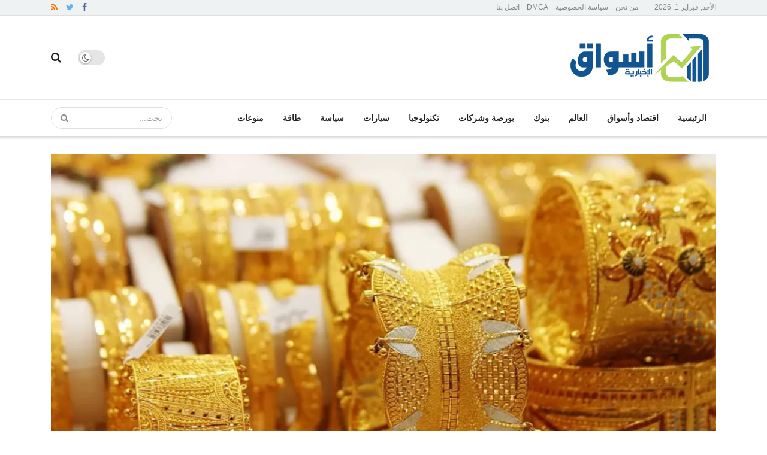

--- FILE ---
content_type: text/html; charset=UTF-8
request_url: https://www.aswaq.news/41860/
body_size: 39629
content:
<!doctype html>
<!--[if lt IE 7]> <html class="no-js lt-ie9 lt-ie8 lt-ie7" dir="rtl" lang="ar" prefix="og: https://ogp.me/ns#"> <![endif]-->
<!--[if IE 7]>    <html class="no-js lt-ie9 lt-ie8" dir="rtl" lang="ar" prefix="og: https://ogp.me/ns#"> <![endif]-->
<!--[if IE 8]>    <html class="no-js lt-ie9" dir="rtl" lang="ar" prefix="og: https://ogp.me/ns#"> <![endif]-->
<!--[if IE 9]>    <html class="no-js lt-ie10" dir="rtl" lang="ar" prefix="og: https://ogp.me/ns#"> <![endif]-->
<!--[if gt IE 8]><!--> <html class="no-js" dir="rtl" lang="ar" prefix="og: https://ogp.me/ns#"> <!--<![endif]-->
<head>
    <meta http-equiv="Content-Type" content="text/html; charset=UTF-8" />
    <meta name='viewport' content='width=device-width, initial-scale=1, user-scalable=yes' />
    <link rel="profile" href="https://gmpg.org/xfn/11" />
    
    <meta name="theme-color" content="#001869">
             <meta name="msapplication-navbutton-color" content="#001869">
             <meta name="apple-mobile-web-app-status-bar-style" content="#001869">	<style>img:is([sizes="auto" i], [sizes^="auto," i]) { contain-intrinsic-size: 3000px 1500px }</style>
	<link rel='dns-prefetch' href='//rtbcdn.andbeyond.media'>
			<script type="pmdelayedscript" data-perfmatters-type="text/javascript" data-cfasync="false" data-no-optimize="1" data-no-defer="1" data-no-minify="1" data-rocketlazyloadscript="1">
			  var jnews_ajax_url = '/?ajax-request=jnews'
			</script>
			<script type="pmdelayedscript" data-perfmatters-type="text/javascript" data-cfasync="false" data-no-optimize="1" data-no-defer="1" data-no-minify="1" data-rocketlazyloadscript="1">;window.jnews=window.jnews||{},window.jnews.library=window.jnews.library||{},window.jnews.library=function(){"use strict";var e=this;e.win=window,e.doc=document,e.noop=function(){},e.globalBody=e.doc.getElementsByTagName("body")[0],e.globalBody=e.globalBody?e.globalBody:e.doc,e.win.jnewsDataStorage=e.win.jnewsDataStorage||{_storage:new WeakMap,put:function(e,t,n){this._storage.has(e)||this._storage.set(e,new Map),this._storage.get(e).set(t,n)},get:function(e,t){return this._storage.get(e).get(t)},has:function(e,t){return this._storage.has(e)&&this._storage.get(e).has(t)},remove:function(e,t){var n=this._storage.get(e).delete(t);return 0===!this._storage.get(e).size&&this._storage.delete(e),n}},e.windowWidth=function(){return e.win.innerWidth||e.docEl.clientWidth||e.globalBody.clientWidth},e.windowHeight=function(){return e.win.innerHeight||e.docEl.clientHeight||e.globalBody.clientHeight},e.requestAnimationFrame=e.win.requestAnimationFrame||e.win.webkitRequestAnimationFrame||e.win.mozRequestAnimationFrame||e.win.msRequestAnimationFrame||window.oRequestAnimationFrame||function(e){return setTimeout(e,1e3/60)},e.cancelAnimationFrame=e.win.cancelAnimationFrame||e.win.webkitCancelAnimationFrame||e.win.webkitCancelRequestAnimationFrame||e.win.mozCancelAnimationFrame||e.win.msCancelRequestAnimationFrame||e.win.oCancelRequestAnimationFrame||function(e){clearTimeout(e)},e.classListSupport="classList"in document.createElement("_"),e.hasClass=e.classListSupport?function(e,t){return e.classList.contains(t)}:function(e,t){return e.className.indexOf(t)>=0},e.addClass=e.classListSupport?function(t,n){e.hasClass(t,n)||t.classList.add(n)}:function(t,n){e.hasClass(t,n)||(t.className+=" "+n)},e.removeClass=e.classListSupport?function(t,n){e.hasClass(t,n)&&t.classList.remove(n)}:function(t,n){e.hasClass(t,n)&&(t.className=t.className.replace(n,""))},e.objKeys=function(e){var t=[];for(var n in e)Object.prototype.hasOwnProperty.call(e,n)&&t.push(n);return t},e.isObjectSame=function(e,t){var n=!0;return JSON.stringify(e)!==JSON.stringify(t)&&(n=!1),n},e.extend=function(){for(var e,t,n,o=arguments[0]||{},i=1,a=arguments.length;i<a;i++)if(null!==(e=arguments[i]))for(t in e)o!==(n=e[t])&&void 0!==n&&(o[t]=n);return o},e.dataStorage=e.win.jnewsDataStorage,e.isVisible=function(e){return 0!==e.offsetWidth&&0!==e.offsetHeight||e.getBoundingClientRect().length},e.getHeight=function(e){return e.offsetHeight||e.clientHeight||e.getBoundingClientRect().height},e.getWidth=function(e){return e.offsetWidth||e.clientWidth||e.getBoundingClientRect().width},e.supportsPassive=!1;try{var t=Object.defineProperty({},"passive",{get:function(){e.supportsPassive=!0}});"createEvent"in e.doc?e.win.addEventListener("test",null,t):"fireEvent"in e.doc&&e.win.attachEvent("test",null)}catch(e){}e.passiveOption=!!e.supportsPassive&&{passive:!0},e.setStorage=function(e,t){e="jnews-"+e;var n={expired:Math.floor(((new Date).getTime()+432e5)/1e3)};t=Object.assign(n,t);localStorage.setItem(e,JSON.stringify(t))},e.getStorage=function(e){e="jnews-"+e;var t=localStorage.getItem(e);return null!==t&&0<t.length?JSON.parse(localStorage.getItem(e)):{}},e.expiredStorage=function(){var t,n="jnews-";for(var o in localStorage)o.indexOf(n)>-1&&"undefined"!==(t=e.getStorage(o.replace(n,""))).expired&&t.expired<Math.floor((new Date).getTime()/1e3)&&localStorage.removeItem(o)},e.addEvents=function(t,n,o){for(var i in n){var a=["touchstart","touchmove"].indexOf(i)>=0&&!o&&e.passiveOption;"createEvent"in e.doc?t.addEventListener(i,n[i],a):"fireEvent"in e.doc&&t.attachEvent("on"+i,n[i])}},e.removeEvents=function(t,n){for(var o in n)"createEvent"in e.doc?t.removeEventListener(o,n[o]):"fireEvent"in e.doc&&t.detachEvent("on"+o,n[o])},e.triggerEvents=function(t,n,o){var i;o=o||{detail:null};return"createEvent"in e.doc?(!(i=e.doc.createEvent("CustomEvent")||new CustomEvent(n)).initCustomEvent||i.initCustomEvent(n,!0,!1,o),void t.dispatchEvent(i)):"fireEvent"in e.doc?((i=e.doc.createEventObject()).eventType=n,void t.fireEvent("on"+i.eventType,i)):void 0},e.getParents=function(t,n){void 0===n&&(n=e.doc);for(var o=[],i=t.parentNode,a=!1;!a;)if(i){var r=i;r.querySelectorAll(n).length?a=!0:(o.push(r),i=r.parentNode)}else o=[],a=!0;return o},e.forEach=function(e,t,n){for(var o=0,i=e.length;o<i;o++)t.call(n,e[o],o)},e.getText=function(e){return e.innerText||e.textContent},e.setText=function(e,t){var n="object"==typeof t?t.innerText||t.textContent:t;e.innerText&&(e.innerText=n),e.textContent&&(e.textContent=n)},e.httpBuildQuery=function(t){return e.objKeys(t).reduce(function t(n){var o=arguments.length>1&&void 0!==arguments[1]?arguments[1]:null;return function(i,a){var r=n[a];a=encodeURIComponent(a);var s=o?"".concat(o,"[").concat(a,"]"):a;return null==r||"function"==typeof r?(i.push("".concat(s,"=")),i):["number","boolean","string"].includes(typeof r)?(i.push("".concat(s,"=").concat(encodeURIComponent(r))),i):(i.push(e.objKeys(r).reduce(t(r,s),[]).join("&")),i)}}(t),[]).join("&")},e.get=function(t,n,o,i){return o="function"==typeof o?o:e.noop,e.ajax("GET",t,n,o,i)},e.post=function(t,n,o,i){return o="function"==typeof o?o:e.noop,e.ajax("POST",t,n,o,i)},e.ajax=function(t,n,o,i,a){var r=new XMLHttpRequest,s=n,c=e.httpBuildQuery(o);if(t=-1!=["GET","POST"].indexOf(t)?t:"GET",r.open(t,s+("GET"==t?"?"+c:""),!0),"POST"==t&&r.setRequestHeader("Content-type","application/x-www-form-urlencoded"),r.setRequestHeader("X-Requested-With","XMLHttpRequest"),r.onreadystatechange=function(){4===r.readyState&&200<=r.status&&300>r.status&&"function"==typeof i&&i.call(void 0,r.response)},void 0!==a&&!a){return{xhr:r,send:function(){r.send("POST"==t?c:null)}}}return r.send("POST"==t?c:null),{xhr:r}},e.scrollTo=function(t,n,o){function i(e,t,n){this.start=this.position(),this.change=e-this.start,this.currentTime=0,this.increment=20,this.duration=void 0===n?500:n,this.callback=t,this.finish=!1,this.animateScroll()}return Math.easeInOutQuad=function(e,t,n,o){return(e/=o/2)<1?n/2*e*e+t:-n/2*(--e*(e-2)-1)+t},i.prototype.stop=function(){this.finish=!0},i.prototype.move=function(t){e.doc.documentElement.scrollTop=t,e.globalBody.parentNode.scrollTop=t,e.globalBody.scrollTop=t},i.prototype.position=function(){return e.doc.documentElement.scrollTop||e.globalBody.parentNode.scrollTop||e.globalBody.scrollTop},i.prototype.animateScroll=function(){this.currentTime+=this.increment;var t=Math.easeInOutQuad(this.currentTime,this.start,this.change,this.duration);this.move(t),this.currentTime<this.duration&&!this.finish?e.requestAnimationFrame.call(e.win,this.animateScroll.bind(this)):this.callback&&"function"==typeof this.callback&&this.callback()},new i(t,n,o)},e.unwrap=function(t){var n,o=t;e.forEach(t,(function(e,t){n?n+=e:n=e})),o.replaceWith(n)},e.performance={start:function(e){performance.mark(e+"Start")},stop:function(e){performance.mark(e+"End"),performance.measure(e,e+"Start",e+"End")}},e.fps=function(){var t=0,n=0,o=0;!function(){var i=t=0,a=0,r=0,s=document.getElementById("fpsTable"),c=function(t){void 0===document.getElementsByTagName("body")[0]?e.requestAnimationFrame.call(e.win,(function(){c(t)})):document.getElementsByTagName("body")[0].appendChild(t)};null===s&&((s=document.createElement("div")).style.position="fixed",s.style.top="120px",s.style.left="10px",s.style.width="100px",s.style.height="20px",s.style.border="1px solid black",s.style.fontSize="11px",s.style.zIndex="100000",s.style.backgroundColor="white",s.id="fpsTable",c(s));var l=function(){o++,n=Date.now(),(a=(o/(r=(n-t)/1e3)).toPrecision(2))!=i&&(i=a,s.innerHTML=i+"fps"),1<r&&(t=n,o=0),e.requestAnimationFrame.call(e.win,l)};l()}()},e.instr=function(e,t){for(var n=0;n<t.length;n++)if(-1!==e.toLowerCase().indexOf(t[n].toLowerCase()))return!0},e.winLoad=function(t,n){function o(o){if("complete"===e.doc.readyState||"interactive"===e.doc.readyState)return!o||n?setTimeout(t,n||1):t(o),1}o()||e.addEvents(e.win,{load:o})},e.docReady=function(t,n){function o(o){if("complete"===e.doc.readyState||"interactive"===e.doc.readyState)return!o||n?setTimeout(t,n||1):t(o),1}o()||e.addEvents(e.doc,{DOMContentLoaded:o})},e.fireOnce=function(){e.docReady((function(){e.assets=e.assets||[],e.assets.length&&(e.boot(),e.load_assets())}),50)},e.boot=function(){e.length&&e.doc.querySelectorAll("style[media]").forEach((function(e){"not all"==e.getAttribute("media")&&e.removeAttribute("media")}))},e.create_js=function(t,n){var o=e.doc.createElement("script");switch(o.setAttribute("src",t),n){case"defer":o.setAttribute("defer",!0);break;case"async":o.setAttribute("async",!0);break;case"deferasync":o.setAttribute("defer",!0),o.setAttribute("async",!0)}e.globalBody.appendChild(o)},e.load_assets=function(){"object"==typeof e.assets&&e.forEach(e.assets.slice(0),(function(t,n){var o="";t.defer&&(o+="defer"),t.async&&(o+="async"),e.create_js(t.url,o);var i=e.assets.indexOf(t);i>-1&&e.assets.splice(i,1)})),e.assets=jnewsoption.au_scripts=window.jnewsads=[]},e.setCookie=function(e,t,n){var o="";if(n){var i=new Date;i.setTime(i.getTime()+24*n*60*60*1e3),o="; expires="+i.toUTCString()}document.cookie=e+"="+(t||"")+o+"; path=/"},e.getCookie=function(e){for(var t=e+"=",n=document.cookie.split(";"),o=0;o<n.length;o++){for(var i=n[o];" "==i.charAt(0);)i=i.substring(1,i.length);if(0==i.indexOf(t))return i.substring(t.length,i.length)}return null},e.eraseCookie=function(e){document.cookie=e+"=; Path=/; Expires=Thu, 01 Jan 1970 00:00:01 GMT;"},e.docReady((function(){e.globalBody=e.globalBody==e.doc?e.doc.getElementsByTagName("body")[0]:e.globalBody,e.globalBody=e.globalBody?e.globalBody:e.doc})),e.winLoad((function(){e.winLoad((function(){var t=!1;if(void 0!==window.jnewsadmin)if(void 0!==window.file_version_checker){var n=e.objKeys(window.file_version_checker);n.length?n.forEach((function(e){t||"10.0.4"===window.file_version_checker[e]||(t=!0)})):t=!0}else t=!0;t&&(window.jnewsHelper.getMessage(),window.jnewsHelper.getNotice())}),2500)}))},window.jnews.library=new window.jnews.library;</script><script type="module">;/*! instant.page v5.1.1 - (C) 2019-2020 Alexandre Dieulot - https://instant.page/license */
let t,e;const n=new Set,o=document.createElement("link"),i=o.relList&&o.relList.supports&&o.relList.supports("prefetch")&&window.IntersectionObserver&&"isIntersecting"in IntersectionObserverEntry.prototype,s="instantAllowQueryString"in document.body.dataset,a="instantAllowExternalLinks"in document.body.dataset,r="instantWhitelist"in document.body.dataset,c="instantMousedownShortcut"in document.body.dataset,d=1111;let l=65,u=!1,f=!1,m=!1;if("instantIntensity"in document.body.dataset){const t=document.body.dataset.instantIntensity;if("mousedown"==t.substr(0,"mousedown".length))u=!0,"mousedown-only"==t&&(f=!0);else if("viewport"==t.substr(0,"viewport".length))navigator.connection&&(navigator.connection.saveData||navigator.connection.effectiveType&&navigator.connection.effectiveType.includes("2g"))||("viewport"==t?document.documentElement.clientWidth*document.documentElement.clientHeight<45e4&&(m=!0):"viewport-all"==t&&(m=!0));else{const e=parseInt(t);isNaN(e)||(l=e)}}if(i){const n={capture:!0,passive:!0};if(f||document.addEventListener("touchstart",(function(t){e=performance.now();const n=t.target.closest("a");h(n)&&v(n.href)}),n),u?c||document.addEventListener("mousedown",(function(t){const e=t.target.closest("a");h(e)&&v(e.href)}),n):document.addEventListener("mouseover",(function(n){if(performance.now()-e<d)return;if(!("closest"in n.target))return;const o=n.target.closest("a");h(o)&&(o.addEventListener("mouseout",p,{passive:!0}),t=setTimeout((()=>{v(o.href),t=void 0}),l))}),n),c&&document.addEventListener("mousedown",(function(t){if(performance.now()-e<d)return;const n=t.target.closest("a");if(t.which>1||t.metaKey||t.ctrlKey)return;if(!n)return;n.addEventListener("click",(function(t){1337!=t.detail&&t.preventDefault()}),{capture:!0,passive:!1,once:!0});const o=new MouseEvent("click",{view:window,bubbles:!0,cancelable:!1,detail:1337});n.dispatchEvent(o)}),n),m){let t;(t=window.requestIdleCallback?t=>{requestIdleCallback(t,{timeout:1500})}:t=>{t()})((()=>{const t=new IntersectionObserver((e=>{e.forEach((e=>{if(e.isIntersecting){const n=e.target;t.unobserve(n),v(n.href)}}))}));document.querySelectorAll("a").forEach((e=>{h(e)&&t.observe(e)}))}))}}function p(e){e.relatedTarget&&e.target.closest("a")==e.relatedTarget.closest("a")||t&&(clearTimeout(t),t=void 0)}function h(t){if(t&&t.href&&(!r||"instant"in t.dataset)&&(a||t.origin==location.origin||"instant"in t.dataset)&&["http:","https:"].includes(t.protocol)&&("http:"!=t.protocol||"https:"!=location.protocol)&&(s||!t.search||"instant"in t.dataset)&&!(t.hash&&t.pathname+t.search==location.pathname+location.search||"noInstant"in t.dataset))return!0}function v(t){if(n.has(t))return;const e=document.createElement("link");e.rel="prefetch",e.href=t,document.head.appendChild(e),n.add(t)}</script>
<!-- تحسين مُحركات البحث بواسطة رانك ماث برو (Rank Math PRO)-  https://s.rankmath.com/home -->
<title>سعر الذهب اليوم في العراق الاثنين 8 كانون الثاني 2024 .. مفاجأة رغم زيادة صرف الدولار - أسواق الإخباري</title><link rel="preload" href="https://www.aswaq.news/wp-content/uploads/سعر-الذهب-اليوم-في-العراق-2-360x180.webp" as="image" imagesizes="(max-width: 360px) 100vw, 360px" /><link rel="preload" href="https://www.aswaq.news/wp-content/uploads/dfdb149b80f0b5e156f6ebd86cd577fc-scaled-1-75x75.webp" as="image" imagesizes="(max-width: 75px) 100vw, 75px" /><style id="perfmatters-used-css">@font-face{font-family:FontAwesome;src:url("https://www.aswaq.news/wp-content/themes/marketsne/assets/dist/font/fontawesome-webfont.eot");src:url("https://www.aswaq.news/wp-content/themes/marketsne/assets/dist/font/fontawesome-webfont.eot?#iefix&v=4.7.0") format("embedded-opentype"),url("https://www.aswaq.news/wp-content/themes/marketsne/assets/dist/font/fontawesome-webfont.woff2") format("woff2"),url("https://www.aswaq.news/wp-content/themes/marketsne/assets/dist/font/fontawesome-webfont.woff") format("woff"),url("https://www.aswaq.news/wp-content/themes/marketsne/assets/dist/font/fontawesome-webfont.ttf") format("truetype"),url("https://www.aswaq.news/wp-content/themes/marketsne/assets/dist/font/fontawesome-webfont.svg#fontawesomeregular") format("svg");font-weight:400;font-style:normal;font-display:swap;}.fa{display:inline-block;font:normal normal normal 14px/1 FontAwesome;font-size:inherit;text-rendering:auto;-webkit-font-smoothing:antialiased;-moz-osx-font-smoothing:grayscale;}@-webkit-keyframes fa-spin{0%{-webkit-transform:rotate(0deg);transform:rotate(0deg);}to{-webkit-transform:rotate(359deg);transform:rotate(359deg);}}@keyframes fa-spin{0%{-webkit-transform:rotate(0deg);transform:rotate(0deg);}to{-webkit-transform:rotate(359deg);transform:rotate(359deg);}}.fa-search:before{content:"";}.fa-clock-o:before{content:"";}.fa-twitter:before{content:"";}.fa-facebook-f:before,.fa-facebook:before{content:"";}.fa-feed:before,.fa-rss:before{content:"";}.fa-bars:before,.fa-navicon:before,.fa-reorder:before{content:"";}.fa-angle-up:before{content:"";}@font-face{font-family:jegicon;src:url("https://www.aswaq.news/wp-content/themes/marketsne/assets/dist/font/jegicon.eot");src:url("https://www.aswaq.news/wp-content/themes/marketsne/assets/dist/font/jegicon.eot?#iefix") format("embedded-opentype"),url("https://www.aswaq.news/wp-content/themes/marketsne/assets/dist/font/jegicon.woff") format("woff"),url("https://www.aswaq.news/wp-content/themes/marketsne/assets/dist/font/jegicon.ttf") format("truetype"),url("https://www.aswaq.news/wp-content/themes/marketsne/assets/dist/font/jegicon.svg#jegicon") format("svg");font-weight:400;font-style:normal;font-display:swap;}[data-icon]:before{content:attr(data-icon);}[class*=" jegicon-"]:before,[class^=jegicon-]:before,[data-icon]:before{font-family:jegicon !important;font-style:normal !important;font-weight:400 !important;font-variant:normal !important;text-transform:none !important;speak:none;line-height:1;-webkit-font-smoothing:antialiased;-moz-osx-font-smoothing:grayscale;}.jegicon-cross:before{content:"d";}button::-moz-focus-inner{padding:0;border:0;}@-webkit-keyframes clockwise{0%{-webkit-transform:rotate(0deg);transform:rotate(0deg);}to{-webkit-transform:rotate(1 turn);transform:rotate(1 turn);}}@keyframes clockwise{0%{-webkit-transform:rotate(0deg);transform:rotate(0deg);}to{-webkit-transform:rotate(1 turn);transform:rotate(1 turn);}}@-webkit-keyframes donut-rotate{0%{-webkit-transform:rotate(0);transform:rotate(0);}50%{-webkit-transform:rotate(-140deg);transform:rotate(-140deg);}to{-webkit-transform:rotate(0);transform:rotate(0);}}@keyframes donut-rotate{0%{-webkit-transform:rotate(0);transform:rotate(0);}50%{-webkit-transform:rotate(-140deg);transform:rotate(-140deg);}to{-webkit-transform:rotate(0);transform:rotate(0);}}a,abbr,acronym,address,applet,article,aside,audio,b,big,blockquote,body,canvas,caption,center,cite,code,dd,del,details,dfn,div,dl,dt,em,embed,fieldset,figcaption,figure,footer,form,h1,h2,h3,h4,h5,h6,header,hgroup,html,i,iframe,img,ins,kbd,label,legend,li,mark,menu,nav,object,ol,output,p,pre,q,ruby,s,samp,section,small,span,strike,strong,sub,summary,sup,table,tbody,td,tfoot,th,thead,time,tr,tt,u,ul,var,video{margin:0;padding:0;border:0;font-size:100%;font:inherit;vertical-align:baseline;}body{line-height:1;}ol,ul{list-style:none;}body{color:#53585c;background:#fff;font-family:Helvetica Neue,Helvetica,Roboto,Arial,sans-serif;font-size:14px;line-height:1.6em;-webkit-font-smoothing:antialiased;-moz-osx-font-smoothing:grayscale;overflow-anchor:none;}body,html{height:100%;margin:0;}::-moz-selection{background:#fde69a;color:#212121;text-shadow:none;}::-webkit-selection{background:#fde69a;color:#212121;text-shadow:none;}::selection{background:#fde69a;color:#212121;text-shadow:none;}a{color:#f70d28;text-decoration:none;}a:focus,a:hover{color:#212121;outline:0;}audio,canvas,img,video{vertical-align:middle;}img{max-width:100%;-ms-interpolation-mode:bicubic;height:auto;}button,input,label,optgroup,select,textarea{font:inherit;}[class*=jeg_] .fa{font-family:FontAwesome;}.clearfix:after,.comment-navigation:after,.container:after,.jeg_authorbox:after,.jeg_block_heading:after,.jeg_popup_content:after,.jeg_postblock:after,.row:after{content:"";display:table;clear:both;}h1,h2,h3,h4,h5,h6{color:#212121;text-rendering:optimizeLegibility;}h1{font-size:2.25em;margin:.67em 0 .5em;line-height:1.25;letter-spacing:-.02em;}h2{font-size:1.953em;margin:.83em 0 .5em;line-height:1.35;}h3{font-size:1.563em;margin:1em 0 .5em;line-height:1.4;}em,i{font-style:italic;}p,pre{margin:0 0 1.75em;text-rendering:optimizeLegibility;}@media (max-width:767px){.container{width:98%;width:calc(100% - 10px);}}@media (max-width:479px){.container{width:100%;}}@media (min-width:768px){.container,.jeg_vc_content>.vc_element>.vc_row,.jeg_vc_content>.vc_element>.vc_row[data-vc-full-width=true]:not([data-vc-stretch-content=true])>.jeg-vc-wrapper,.jeg_vc_content>.vc_row,.jeg_vc_content>.vc_row[data-vc-full-width=true]:not([data-vc-stretch-content=true])>.jeg-vc-wrapper,.jeg_vc_content>.wpb-content-wrapper>.vc_element>.vc_row,.jeg_vc_content>.wpb-content-wrapper>.vc_element>.vc_row[data-vc-full-width=true]:not([data-vc-stretch-content=true])>.jeg-vc-wrapper,.jeg_vc_content>.wpb-content-wrapper>.vc_row,.jeg_vc_content>.wpb-content-wrapper>.vc_row[data-vc-full-width=true]:not([data-vc-stretch-content=true])>.jeg-vc-wrapper{max-width:750px;}}@media (min-width:992px){.container,.jeg_vc_content>.vc_element>.vc_row,.jeg_vc_content>.vc_element>.vc_row[data-vc-full-width=true]:not([data-vc-stretch-content=true])>.jeg-vc-wrapper,.jeg_vc_content>.vc_row,.jeg_vc_content>.vc_row[data-vc-full-width=true]:not([data-vc-stretch-content=true])>.jeg-vc-wrapper,.jeg_vc_content>.wpb-content-wrapper>.vc_element>.vc_row,.jeg_vc_content>.wpb-content-wrapper>.vc_element>.vc_row[data-vc-full-width=true]:not([data-vc-stretch-content=true])>.jeg-vc-wrapper,.jeg_vc_content>.wpb-content-wrapper>.vc_row,.jeg_vc_content>.wpb-content-wrapper>.vc_row[data-vc-full-width=true]:not([data-vc-stretch-content=true])>.jeg-vc-wrapper{max-width:970px;}}@media (min-width:1200px){.container,.jeg_vc_content>.vc_element>.vc_row,.jeg_vc_content>.vc_element>.vc_row[data-vc-full-width=true]:not([data-vc-stretch-content=true])>.jeg-vc-wrapper,.jeg_vc_content>.vc_row,.jeg_vc_content>.vc_row[data-vc-full-width=true]:not([data-vc-stretch-content=true])>.jeg-vc-wrapper,.jeg_vc_content>.wpb-content-wrapper>.vc_element>.vc_row,.jeg_vc_content>.wpb-content-wrapper>.vc_element>.vc_row[data-vc-full-width=true]:not([data-vc-stretch-content=true])>.jeg-vc-wrapper,.jeg_vc_content>.wpb-content-wrapper>.vc_row,.jeg_vc_content>.wpb-content-wrapper>.vc_row[data-vc-full-width=true]:not([data-vc-stretch-content=true])>.jeg-vc-wrapper{max-width:1170px;}}.container,.vc_column_container{padding-right:15px;padding-left:15px;margin-right:auto;margin-left:auto;}.row{margin-right:-15px;margin-left:-15px;}.col-lg-1,.col-lg-2,.col-lg-3,.col-lg-4,.col-lg-5,.col-lg-6,.col-lg-7,.col-lg-8,.col-lg-9,.col-lg-10,.col-lg-11,.col-lg-12,.col-md-1,.col-md-2,.col-md-3,.col-md-4,.col-md-5,.col-md-6,.col-md-7,.col-md-8,.col-md-9,.col-md-10,.col-md-11,.col-md-12,.col-sm-1,.col-sm-2,.col-sm-3,.col-sm-4,.col-sm-5,.col-sm-6,.col-sm-7,.col-sm-8,.col-sm-9,.col-sm-10,.col-sm-11,.col-sm-12,.col-xs-1,.col-xs-2,.col-xs-3,.col-xs-4,.col-xs-5,.col-xs-6,.col-xs-7,.col-xs-8,.col-xs-9,.col-xs-10,.col-xs-11,.col-xs-12{position:relative;min-height:1px;padding-right:15px;padding-left:15px;}@media (min-width:992px){.col-md-1,.col-md-2,.col-md-3,.col-md-4,.col-md-5,.col-md-6,.col-md-7,.col-md-8,.col-md-9,.col-md-10,.col-md-11,.col-md-12{float:left;}.col-md-12{width:100%;}.col-md-4{width:33.33333333%;}}*,:after,:before{-webkit-box-sizing:border-box;-moz-box-sizing:border-box;box-sizing:border-box;}.jeg_viewport{position:relative;}.jeg_container,.jeg_container_full{width:auto;margin:0 auto;padding:0;}.jeg_boxed .jeg_main .jeg_container,.jeg_content{background:#fff;}.jeg_content{padding:30px 0 40px;}.post-ajax-overlay{position:absolute;top:0;left:0;right:0;bottom:0;background:#f5f5f5;display:none;z-index:5;}.post-ajax-overlay .jnews_preloader_circle_outer{position:fixed;width:100%;top:50%;left:0;margin-left:170px;}.post-ajax-overlay .jeg_preloader.dot{position:fixed;top:50%;margin-top:40px;margin-left:170px;left:50%;}.post-ajax-overlay .jeg_preloader.square{position:fixed;top:50%;margin-top:0;left:50%;margin-left:170px;}.chosen-container-single .chosen-single,input:not([type=submit]),select,textarea{display:inline-block;background:#fff;border:1px solid #e0e0e0;border-radius:0;padding:7px 14px;height:40px;outline:none;font-size:14px;font-weight:300;margin:0;width:100%;max-width:100%;-webkit-transition:all .2s ease;transition:.25s ease;box-shadow:none;}input[type=checkbox],input[type=radio]{width:auto;height:auto;line-height:inherit;display:inline;}input:not([type=submit]):focus,select:focus,textarea:focus{border-color:#ccc;box-shadow:inset 0 2px 2px rgba(0,0,0,.05);}.btn,.button,input[type=submit]{border:none;border-radius:0;background:#f70d28;color:#fff;padding:0 20px;line-height:40px;height:40px;display:inline-block;cursor:pointer;text-transform:uppercase;font-size:13px;font-weight:700;letter-spacing:1px;outline:0;-webkit-appearance:none;-webkit-transition:.3s ease;transition:.3s ease;}.btn:focus,.button:focus,input[type=submit]:focus{color:#fff;outline:thin dotted #666;}.btn:hover,.button:hover,input[type=submit]:hover{color:#fff;box-shadow:inset 0 0 0 100px rgba(0,0,0,.15);}.jeg_header{position:relative;}.jeg_header .container{height:100%;}.jeg_nav_row{position:relative;-js-display:flex;display:-webkit-flex;display:-ms-flexbox;display:flex;-webkit-flex-flow:row nowrap;-ms-flex-flow:row nowrap;flex-flow:row nowrap;-webkit-align-items:center;-ms-flex-align:center;align-items:center;-webkit-justify-content:space-between;-ms-flex-pack:justify;justify-content:space-between;height:100%;}.jeg_nav_grow{-webkit-box-flex:1;-ms-flex:1;flex:1;}.jeg_nav_normal{-webkit-box-flex:0 0 auto;-ms-flex:0 0 auto;flex:0 0 auto;}.item_wrap{width:100%;display:inline-block;display:-webkit-flex;display:-ms-flexbox;display:flex;-webkit-flex-flow:row wrap;-ms-flex-flow:row wrap;flex-flow:row wrap;-webkit-align-items:center;-ms-flex-align:center;align-items:center;}.jeg_nav_left{margin-right:auto;}.jeg_nav_right{margin-left:auto;}.jeg_nav_center{margin:0 auto;}.jeg_nav_alignleft{justify-content:flex-start;}.jeg_nav_alignright{justify-content:flex-end;}.jeg_nav_aligncenter{justify-content:center;}.jeg_topbar{font-size:12px;color:#757575;position:relative;z-index:11;background:#f5f5f5;border-bottom:1px solid #e0e0e0;-webkit-font-smoothing:auto;-moz-osx-font-smoothing:auto;}.jeg_topbar .jeg_nav_item{padding:0 12px;border-right:1px solid #e0e0e0;}.jeg_topbar.dark{background:#212121;color:#f5f5f5;border-bottom-width:0;}.jeg_topbar.dark .jeg_search_toggle,.jeg_topbar.dark .jeg_search_wrapper.jeg_search_no_expand .jeg_search_button,.jeg_topbar.dark .jeg_search_wrapper.jeg_search_no_expand .jeg_search_input,.jeg_topbar.dark .jeg_top_lang_switcher>li>a{color:#f5f5f5;}.jeg_topbar.dark .jeg_top_lang_switcher>li>a:hover,.jeg_topbar.dark .jeg_top_menu>li>a:hover{color:#fff;}.jeg_topbar.dark,.jeg_topbar.dark .jeg_nav_item{border-color:hsla(0,0%,100%,.15);}.jeg_topbar .jeg_nav_item:last-child{border-right-width:0;}.jeg_topbar .jeg_nav_row{height:34px;line-height:34px;}.jeg_midbar{background-color:#fff;height:140px;position:relative;z-index:10;border-bottom:0 solid #e8e8e8;}.jeg_navbar+.jeg_midbar{z-index:9;}.jeg_midbar .jeg_nav_item{padding:0 14px;}.jeg_midbar.dark{background-color:#212121;color:#f5f5f5;}.jeg_midbar.dark .jeg_carticon,.jeg_midbar.dark .jeg_nav_icon .jeg_mobile_toggle,.jeg_midbar.dark .jeg_search_toggle,.jeg_midbar.dark .jeg_top_weather,.jeg_midbar.dark .jeg_top_weather .jeg_weather_condition .jeg_weather_icon,.jeg_midbar.dark .jeg_top_weather>.jeg_weather_temp>.jeg_weather_unit,.jeg_midbar.dark .jeg_vertical_menu a{color:#f5f5f5;}.jeg_navbar{background:#fff;position:relative;border-top:0 solid #e8e8e8;border-bottom:1px solid #e8e8e8;line-height:50px;z-index:9;-webkit-box-sizing:content-box;box-sizing:content-box;}.jeg_navbar:first-child,.jeg_topbar+.jeg_navbar{z-index:10;}.jeg_navbar .jeg_nav_item{padding:0 14px;}.jeg_nav_item:first-child{padding-left:0;}.jeg_nav_item:last-child{padding-right:0;}.jeg_navbar_shadow{border-bottom:0 !important;}.jeg_navbar_shadow:after{content:"";width:100%;height:7px;position:absolute;top:100%;left:0;background:-moz-linear-gradient(top,rgba(0,0,0,.15) 0,transparent 100%);background:-webkit-linear-gradient(top,rgba(0,0,0,.15),transparent);background:linear-gradient(180deg,rgba(0,0,0,.15) 0,transparent);filter:progid:DXImageTransform.Microsoft.gradient(startColorstr="#26000000",endColorstr="#00000000",GradientType=0);}.jeg_navbar_dark.jeg_navbar_boxed .jeg_nav_row,.jeg_navbar_dark:not(.jeg_navbar_boxed){background:#212121;}.jeg_navbar_dark .cartdetail,.jeg_navbar_dark .jeg_carticon,.jeg_navbar_dark .jeg_menu>li>a,.jeg_navbar_dark .jeg_search_toggle{color:#fafafa;}.jeg_navbar_dark .jeg_menu>li>ul{border-top:0;}.jeg_featured{margin-bottom:30px;}.jeg_logo{position:relative;}.site-title{margin:0;padding:0;line-height:1;font-size:60px;letter-spacing:-.02em;}.jeg_mobile_logo .site-title{font-size:34px;}.site-title a{display:block;color:#212121;}.jeg_midbar.dark .site-title a,.jeg_navbar.jeg_navbar_dark .site-title a{color:#f5f5f5;}.jeg_logo img{height:auto;image-rendering:optimizeQuality;display:block;}.jeg_nav_left .jeg_logo{margin-right:7px;}.jeg_nav_left .jeg_logo:last-child{margin-right:28px;}.jeg_midbar .jeg_social_icon_block.nobg a .fa{font-size:18px;}.jeg_topbar .jeg_social_icon_block.nobg a .fa{font-size:14px;}.btn.round{border-radius:40px;}.btn .fa{margin-right:2px;font-size:14px;}.jeg_topbar .btn{height:26px;line-height:26px;font-size:11px;letter-spacing:.5px;font-weight:500;padding:0 10px;}.jeg_topbar .btn.round{padding:0 14px;}.jeg_navbar .btn{height:36px;line-height:36px;font-size:12px;font-weight:500;padding:0 16px;}.jeg_topbar .jeg_mobile_toggle{color:inherit;}.jeg_navbar_dark .jeg_mobile_toggle{color:#fafafa;}.jeg_topbar .socials_widget a{margin:0 5px 0 0;}.jeg_topbar .socials_widget a .fa,.jeg_topbar .socials_widget a .jeg-icon{width:26px;line-height:26px;}.jeg_topbar .socials_widget.nobg a{margin-right:14px;}.jeg_topbar .socials_widget.nobg a:last-child{margin-right:0;}.jeg_topbar .socials_widget.nobg a .fa{font-size:14px;}.jeg_search_wrapper{position:relative;}.jeg_search_wrapper .jeg_search_form{display:block;position:relative;line-height:normal;min-width:60%;}.jeg_search_toggle{color:#212121;display:block;text-align:center;}.jeg_topbar .jeg_search_toggle{font-size:14px;min-width:13px;color:inherit;}.jeg_midbar .jeg_search_toggle{font-size:18px;min-width:16px;line-height:50px;}.jeg_navbar .jeg_search_toggle{font-size:16px;min-width:15px;}.jeg_search_wrapper .jeg_search_input{width:100%;vertical-align:middle;height:40px;padding:.5em 30px .5em 14px;}.jeg_search_wrapper .jeg_search_button{color:#212121;background:transparent;border:0;font-size:14px;outline:none;cursor:pointer;position:absolute;height:auto;min-height:unset;line-height:normal;top:0;bottom:0;right:0;padding:0 10px;transition:none;}.jeg_search_wrapper .jeg_search_button:hover{color:inherit;box-shadow:none;background:transparent;}.jeg_navbar .jeg_search_wrapper .jeg_search_input{height:36px;}.jeg_topbar .jeg_search_wrapper .jeg_search_form{display:block;}.jeg_topbar .jeg_search_no_expand .jeg_search_input{line-height:34px;height:auto;padding:0 20px 0 0 !important;border:0;background:transparent;box-shadow:none;}.jeg_topbar .jeg_search_no_expand .jeg_search_button{color:#757575;width:auto;padding-right:0 !important;}.jeg_search_no_expand .jeg_search_toggle{display:none;}.jeg_search_no_expand.square .jeg_search_input{border-radius:0;}.jeg_search_no_expand.round .jeg_search_input{border-radius:33px;padding:.5em 15px;}.jeg_search_no_expand.round .jeg_search_button{padding-right:12px;}.jeg_midbar .jeg_search_no_expand .jeg_search_input{font-size:15px;padding:.5em 35px .5em 15px;}.jeg_midbar .jeg_search_wrapper .jeg_search_button{padding-right:15px;}.jeg_midbar .jeg_search_no_expand.round .jeg_search_input{padding:.5em 35px .5em 20px;}.jeg_midbar .jeg_search_no_expand.round .jeg_search_button{padding-right:15px;}.jeg_navbar_dark .jeg_search_no_expand .jeg_search_input{background:hsla(0,0%,100%,.1);border-color:transparent;}.jeg_navbar_dark .jeg_search_no_expand .jeg_search_button,.jeg_navbar_dark .jeg_search_no_expand .jeg_search_input{color:#fafafa;}.jeg_navbar_dark .jeg_search_no_expand .jeg_search_input::-webkit-input-placeholder{color:hsla(0,0%,100%,.75);}.jeg_navbar_dark .jeg_search_no_expand .jeg_search_input:-moz-placeholder,.jeg_navbar_dark .jeg_search_no_expand .jeg_search_input::-moz-placeholder{color:hsla(0,0%,100%,.75);}.jeg_navbar_dark .jeg_search_no_expand .jeg_search_input:-ms-input-placeholder{color:hsla(0,0%,100%,.75);}.jeg_search_popup_expand .jeg_search_form{display:block;opacity:0;visibility:hidden;position:absolute;top:100%;right:-4px;text-align:center;width:325px;background:#fff;border:1px solid #eee;padding:0;height:0;z-index:12;-webkit-box-shadow:0 1px 4px rgba(0,0,0,.09);box-shadow:0 1px 4px rgba(0,0,0,.09);-webkit-transition:height .1s;-o-transition:height .1s;transition:height .1s;}.jeg_search_popup_expand .jeg_search_form:before{border-color:transparent transparent #fff;border-style:solid;border-width:0 8px 8px;content:"";right:16px;position:absolute;top:-8px;z-index:98;}.jeg_search_popup_expand .jeg_search_form:after{border-color:transparent transparent #eaeaea;border-style:solid;border-width:0 9px 9px;content:"";right:15px;position:absolute;top:-9px;z-index:97;}.jeg_topbar .jeg_search_popup_expand .jeg_search_form,.jeg_topbar .jeg_search_popup_expand .jeg_search_result{right:0;}.jeg_topbar .jeg_nav_left .jeg_search_popup_expand .jeg_search_form,.jeg_topbar .jeg_nav_left .jeg_search_popup_expand .jeg_search_result{left:0;}.jeg_topbar .jeg_search_popup_expand .jeg_search_form:before{right:11px;top:-6px;border-width:0 6px 6px;}.jeg_topbar .jeg_search_popup_expand .jeg_search_form:after{right:10px;top:-8px;border-width:0 7px 7px;}.jeg_topbar .jeg_search_popup_expand:last-child .jeg_search_form,.jeg_topbar .jeg_search_popup_expand:last-child .jeg_search_result{right:-12px;}.jeg_topbar .jeg_nav_left .jeg_search_popup_expand:first-child .jeg_search_form,.jeg_topbar .jeg_nav_left .jeg_search_popup_expand:first-child .jeg_search_result{left:-12px;}.jeg_topbar .jeg_nav_left .jeg_search_popup_expand .jeg_search_form:before{right:auto;left:11px;}.jeg_topbar .jeg_nav_left .jeg_search_popup_expand .jeg_search_form:after{right:auto;left:10px;}.jeg_search_popup_expand .jeg_search_input{width:100%;-webkit-box-shadow:inset 0 0 15px 0 rgba(0,0,0,.08);box-shadow:inset 0 0 15px 0 rgba(0,0,0,.08);}.jeg_search_popup_expand .jeg_search_button{color:#888;position:absolute;top:0;bottom:0;right:20px;}.jeg_midbar .jeg_search_popup_expand:last-child .jeg_search_form,.jeg_midbar .jeg_search_popup_expand:last-child .jeg_search_result{right:-18px;}.jeg_midbar .jeg_search_popup_expand .jeg_search_form:before{right:17px;}.jeg_midbar .jeg_search_popup_expand .jeg_search_form:after{right:16px;}.jeg_midbar .jeg_nav_left .jeg_search_popup_expand .jeg_search_form,.jeg_midbar .jeg_nav_left .jeg_search_popup_expand .jeg_search_result{right:auto;left:-4px;}.jeg_midbar .jeg_nav_left .jeg_search_popup_expand .jeg_search_form:before{right:auto;left:16px;}.jeg_midbar .jeg_nav_left .jeg_search_popup_expand .jeg_search_form:after{right:auto;left:15px;}.jeg_midbar .jeg_nav_left .jeg_search_popup_expand:first-child .jeg_search_form,.jeg_midbar .jeg_nav_left .jeg_search_popup_expand:first-child .jeg_search_result{left:-18px;}.jeg_midbar .jeg_nav_left .jeg_search_popup_expand:first-child .jeg_search_form:before{right:auto;left:17px;}.jeg_midbar .jeg_nav_left .jeg_search_popup_expand:first-child .jeg_search_form:after{right:auto;left:16px;}.jeg_navbar:not(.jeg_navbar_boxed):not(.jeg_navbar_menuborder) .jeg_search_popup_expand:last-child .jeg_search_form,.jeg_navbar:not(.jeg_navbar_boxed):not(.jeg_navbar_menuborder) .jeg_search_popup_expand:last-child .jeg_search_result{right:-17px;}.jeg_navbar:not(.jeg_navbar_boxed):not(.jeg_navbar_menuborder) .jeg_nav_left .jeg_search_popup_expand:first-child .jeg_search_form,.jeg_navbar:not(.jeg_navbar_boxed):not(.jeg_navbar_menuborder) .jeg_nav_left .jeg_search_popup_expand:first-child .jeg_search_result{left:-17px;}.jeg_navbar .jeg_nav_left .jeg_search_popup_expand .jeg_search_form,.jeg_navbar .jeg_nav_left .jeg_search_popup_expand .jeg_search_result{right:auto;left:-4px;}.jeg_header.full .jeg_navbar:not(.jeg_navbar_boxed):not(.jeg_navbar_menuborder) .jeg_nav_left .jeg_search_popup_expand:not(:first-child) .jeg_search_form:before,.jeg_navbar .jeg_nav_left .jeg_search_popup_expand .jeg_search_form:before{right:auto;left:16px;}.jeg_header.full .jeg_navbar:not(.jeg_navbar_boxed):not(.jeg_navbar_menuborder) .jeg_nav_left .jeg_search_popup_expand:not(:first-child) .jeg_search_form:after,.jeg_navbar .jeg_nav_left .jeg_search_popup_expand .jeg_search_form:after{right:auto;left:15px;}.jeg_nav_left .jeg_search_popup_expand .jeg_search_form,.jeg_nav_left .jeg_search_popup_expand .jeg_search_result{right:auto;left:0;}.jeg_nav_center .jeg_search_popup_expand .jeg_search_form,.jeg_nav_center .jeg_search_popup_expand .jeg_search_form:after,.jeg_nav_center .jeg_search_popup_expand .jeg_search_form:before{right:50% !important;-webkit-transform:translateX(50%);transform:translateX(50%);}.jeg_search_hide{display:none;}.jeg_search_result{opacity:0;visibility:hidden;position:absolute;top:100%;right:-4px;width:325px;background:#fff;border:1px solid #eee;padding:0;height:0;line-height:1;z-index:9;-webkit-box-shadow:0 1px 4px rgba(0,0,0,.09);box-shadow:0 1px 4px rgba(0,0,0,.09);-webkit-transition:height .1s;-moz-transition:height .1s;transition:height .1s;}.jeg_header .jeg_search_result{z-index:10;}.dark .jeg_search_result .jeg_post_meta .fa{color:inherit;}.jeg_nav_left .jeg_search_result{right:auto;left:0;}.jeg_search_result .jeg_pl_xs_3 .jeg_thumb{width:60px;}.jeg_search_result .jeg_pl_xs_3 .jeg_postblock_content{margin-left:60px;}.jeg_search_no_expand .jeg_search_result{margin-top:0;opacity:1;visibility:visible;height:auto;min-width:100%;right:0;}.jeg_search_result .jeg_post,.jeg_search_result.no_result .search-noresult,.jeg_search_result.with_result .search-all-button{overflow:hidden;}.jeg_search_result .jeg_post{margin:15px;padding:0;}.jeg_search_result .search-link{display:none;text-align:center;font-size:12px;padding:12px 15px;border-top:1px solid #eee;}.jeg_search_result .search-link .fa{margin-right:5px;}.jeg_search_result.with_result .search-all-button{display:block;cursor:pointer;}.jeg_menu>li{position:relative;float:left;text-align:left;padding-right:1.2em;}.jeg_menu>li:last-child{padding-right:0;}.jeg_menu>li>a{-webkit-transition:.2s ease;transition:.2s ease;}.jeg_midbar .jeg_menu:not(.jeg_main_menu)>li>a,.jeg_navbar .jeg_menu:not(.jeg_main_menu)>li>a{color:#212121;font-weight:bolder;line-height:50px;}.jeg_midbar .jeg_menu:not(.jeg_main_menu)>li>a:hover,.jeg_navbar .jeg_menu:not(.jeg_main_menu)>li>a:hover{color:#f70d28;}.jeg_midbar.dark .jeg_menu>li>a,.jeg_navbar.jeg_navbar_dark .jeg_menu>li>a{color:#f5f5f5;}.jeg_topbar .jeg_menu>li>a{color:inherit;}.jeg_menu li li{position:relative;line-height:20px;}.jeg_menu li>ul{background:#fff;position:absolute;display:none;top:100%;left:0;min-width:15em;text-align:left;z-index:11;white-space:nowrap;-webkit-box-shadow:0 0 2px rgba(0,0,0,.1),0 20px 40px rgba(0,0,0,.18);box-shadow:0 0 2px rgba(0,0,0,.1),0 20px 40px rgba(0,0,0,.18);}.jeg_menu li>ul li a{padding:8px 16px;font-size:13px;color:#7b7b7b;border-bottom:1px solid #eee;-webkit-transition:.1s;transition:.1s;}.jeg_menu li>ul>li:last-child>a{border-bottom:0;}.jeg_menu li>ul li.current-menu-ancestor>a,.jeg_menu li>ul li.current-menu-item>a,.jeg_menu li>ul li.sfHover>a,.jeg_menu li>ul li:hover>a{color:#212121;background:#f5f5f5;}.jeg_menu a,.jeg_menu li.sfHover>ul,.jeg_menu li:hover>ul{display:block;}.jeg_menu a{position:relative;}.jeg_menu ul ul{top:0;left:100%;}.jeg_main_menu>li{margin:0;padding:0;list-style:none;float:left;}.jeg_main_menu>li>a{color:#212121;display:block;position:relative;padding:0 16px;margin:0;font-size:1em;font-weight:700;line-height:50px;text-transform:uppercase;-webkit-transition:color .2s ease,background .2s ease;transition:color .2s ease,background .2s ease;white-space:nowrap;}.jeg_topbar .jeg_main_menu:not(.jeg_menu_style_1)>li{padding-right:0;}.jeg_topbar .jeg_main_menu:not(.jeg_menu_style_1)>li>a{line-height:inherit;}.jeg_navbar_shadow .jeg_megamenu .sub-menu,.jeg_navbar_shadow .jeg_menu>li>ul{border-top:0;z-index:1;}.jeg_menu_style_2>li>a:before{content:"";position:absolute;bottom:-1px;margin:auto;left:0;right:0;width:0;height:3px;background:#f70d28;opacity:0;-webkit-transition:all .3s ease-in-out;-o-transition:all .3s ease-in-out;transition:all .3s ease-in-out;}.jeg_navbar_dark .jeg_menu_style_2>li>a:before,.jeg_navbar_shadow .jeg_menu_style_2>li>a:before{bottom:0;}.jeg_menu_style_2>li.current-menu-ancestor>a:before,.jeg_menu_style_2>li.current-menu-item>a:before,.jeg_menu_style_2>li.sfHover>a:before,.jeg_menu_style_2>li>a:hover:before{width:80%;opacity:1;}.jeg_navbar_mobile_wrapper,.jeg_navbar_mobile_wrapper .sticky_blankspace{display:none;}.jeg_header_sticky.sticky_blankspace{visibility:hidden;height:0;}.jeg_stickybar{position:fixed;top:0;left:auto;width:100%;z-index:9997;margin:0 auto;opacity:0;visibility:hidden;-webkit-transition:opacity .2s ease;transition:opacity .2s ease;}.jeg_stickybar[data-mode=fixed]{-webkit-transform:translate3d(0,-130%,0);transform:translate3d(0,-130%,0);-webkit-transition:transform .15s ease-in;transition:transform .15s ease-in;}.jeg_navbar_mobile:not(.notransition)[data-mode=pinned],.jeg_stickybar:not(.notransition)[data-mode=pinned]{transition:transform .3s;}.jeg_stickybar .jeg_logo img{width:auto;max-height:36px;}.jeg_topbar .jeg_menu>li{padding-right:12px;}.jeg_topbar .jeg_menu>li:last-child{padding-right:0;}.jeg_topbar.dark .jeg_top_menu>li>ul{border-top:0;}.jeg_top_menu li>ul li a{font-size:12px;padding:6px 12px;}.jeg_top_menu li>ul{width:auto;}.jeg_topbar,.jeg_topbar.dark{border-top-style:solid;}.module-preloader,.newsfeed_preloader,.split-preloader{position:absolute;top:0;bottom:0;left:0;right:0;margin:auto;width:16px;height:16px;}.jeg_preloader span{height:16px;width:16px;background-color:#999;-webkit-animation:jeg_preloader_bounce 1.4s ease-in-out infinite both;animation:jeg_preloader_bounce 1.4s ease-in-out infinite both;position:absolute;top:0;border-radius:100%;}.jeg_preloader span:first-of-type{left:-22px;-webkit-animation-delay:-.32s;animation-delay:-.32s;}.jeg_preloader span:nth-of-type(2){-webkit-animation-delay:-.16s;animation-delay:-.16s;}.jeg_preloader span:last-of-type{left:22px;}@-webkit-keyframes jeg_preloader_bounce{0%,80%,to{-webkit-transform:scale(0);opacity:0;}40%{-webkit-transform:scale(1);opacity:1;}}@keyframes jeg_preloader_bounce{0%,80%,to{-webkit-transform:scale(0);transform:scale(0);opacity:0;}40%{-webkit-transform:scale(1);transform:scale(1);opacity:1;}}.jeg_navbar_mobile{display:none;position:relative;background:#fff;box-shadow:0 2px 6px rgba(0,0,0,.1);top:0;transform:translateZ(0);transition:.2s ease;}.jeg_navbar_mobile .container{width:100%;height:100%;}.jeg_mobile_bottombar{border-style:solid;height:60px;line-height:60px;}.jeg_mobile_bottombar .jeg_nav_item{padding:0 10px;}.jeg_navbar_mobile .jeg_nav_left .jeg_nav_item:first-child{padding-left:0;}.jeg_navbar_mobile .jeg_nav_right .jeg_nav_item:last-child{padding-right:0;}.jeg_mobile_bottombar.dark{background:#000;color:#212121;}.jeg_mobile_bottombar.dark a{color:#212121;}.jeg_mobile_bottombar.dark .jeg_search_toggle,.jeg_mobile_bottombar.dark .toggle_btn{color:#fff;}.jeg_navbar_mobile .jeg_search_toggle,.jeg_navbar_mobile .toggle_btn{color:#212121;font-size:22px;display:block;}.jeg_mobile_logo a{display:block;}.jeg_mobile_logo img{width:auto;max-height:40px;display:block;}.jeg_aside_copyright{font-size:11px;color:#757575;letter-spacing:.5px;}.jeg_aside_copyright a{color:inherit;border-bottom:1px solid #aaa;}.jeg_aside_copyright p{margin-bottom:1.2em;}.jeg_aside_copyright p:last-child{margin-bottom:0;}.jeg_navbar_mobile .jeg_search_wrapper{position:static;}.jeg_navbar_mobile .jeg_search_popup_expand{float:none;}.jeg_navbar_mobile .jeg_search_popup_expand .jeg_search_form:after,.jeg_navbar_mobile .jeg_search_popup_expand .jeg_search_form:before{display:none !important;}.jeg_navbar_mobile .jeg_search_popup_expand .jeg_search_form{width:auto;border-left:0;border-right:0;left:-15px !important;right:-15px !important;padding:20px;-webkit-transform:none;transform:none;}.jeg_navbar_mobile .jeg_search_popup_expand .jeg_search_result{margin-top:84px;width:auto;left:-15px !important;right:-15px !important;border:0;}.jeg_navbar_mobile .jeg_search_form .jeg_search_button{font-size:18px;}.jeg_navbar_mobile .jeg_search_wrapper .jeg_search_input{font-size:18px;padding:.5em 40px .5em 15px;height:42px;}.jeg_navbar_mobile .jeg_nav_left .jeg_search_popup_expand .jeg_search_form:before{right:auto;left:16px;}.jeg_navbar_mobile .jeg_nav_left .jeg_search_popup_expand .jeg_search_form:after{right:auto;left:15px;}.jeg_mobile_wrapper .jeg_search_no_expand .jeg_search_input{box-shadow:inset 0 2px 2px rgba(0,0,0,.05);}.jeg_mobile_wrapper .jeg_search_result{width:100%;border-left:0;border-right:0;right:0;}.jeg_bg_overlay{content:"";display:block;position:fixed;width:100%;top:0;bottom:0;background:#000;background:-webkit-linear-gradient(180deg,#000,#434343);background:linear-gradient(180deg,#000,#434343);-webkit-transition:.2s ease-out .1s;transition:.2s ease-out .1s;opacity:0;z-index:9998;visibility:hidden;}.jeg_mobile_wrapper{opacity:0;display:block;position:fixed;top:0;left:0;background:#fff;width:320px;height:100%;overflow-x:hidden;overflow-y:auto;z-index:9999;-webkit-transform:translate3d(-100%,0,0);transform:translate3d(-100%,0,0);-webkit-transition:.3s cubic-bezier(.25,.46,.45,.94);-o-transition:.3s cubic-bezier(.25,.46,.45,.94);transition:.3s cubic-bezier(.25,.46,.45,.94);}.jeg_menu_close{position:fixed;top:15px;right:15px;padding:0;font-size:16px;color:#fff;opacity:0;visibility:hidden;-webkit-transform:rotate(-90deg);transform:rotate(-90deg);-webkit-transition:.2s ease;transition:.2s ease;z-index:9999;}@media only screen and (min-width:1023px){.jeg_menu_close{font-size:20px;padding:20px;}}.jeg_menu_close:hover{color:#fff;}.jeg_mobile_wrapper .nav_wrap{min-height:100%;display:flex;flex-direction:column;position:relative;}.jeg_mobile_wrapper .nav_wrap:before{content:"";position:absolute;top:0;left:0;right:0;bottom:0;min-height:100%;z-index:-1;}.jeg_mobile_wrapper .item_main{flex:1;}.jeg_mobile_wrapper .item_bottom{-webkit-box-pack:end;-ms-flex-pack:end;justify-content:flex-end;}.jeg_aside_item{display:block;padding:20px;border-bottom:1px solid #eee;}.item_bottom .jeg_aside_item{padding:10px 20px;border-bottom:0;}.item_bottom .jeg_aside_item:first-child{padding-top:20px;}.item_bottom .jeg_aside_item:last-child{padding-bottom:20px;}.jeg_aside_item:last-child{border-bottom:0;}.jeg_aside_item:after{content:"";display:table;clear:both;}.jeg_navbar_mobile_wrapper{position:relative;z-index:9;}.jeg_mobile_menu li a{color:#212121;margin-bottom:15px;display:block;font-size:18px;line-height:1.444em;font-weight:700;position:relative;}.jeg_mobile_menu li.sfHover>a,.jeg_mobile_menu li a:hover{color:#f70d28;}.jeg_mobile_menu ul{padding-bottom:10px;}.jeg_mobile_menu ul li a{color:#757575;font-size:15px;font-weight:400;margin-bottom:12px;padding-bottom:5px;border-bottom:1px solid #eee;}.jeg_mobile_wrapper .socials_widget{width:100%;display:-webkit-box;display:-ms-flexbox;display:flex;}.jeg_mobile_wrapper .socials_widget a{margin-bottom:0 !important;display:block;}.dark .jeg_bg_overlay{background:#fff;}.dark .jeg_mobile_wrapper{background-color:#212121;color:#f5f5f5;}.dark .jeg_mobile_wrapper .jeg_search_result{background:rgba(0,0,0,.9);color:#f5f5f5;border:0;}.dark .jeg_menu_close{color:#212121;}.dark .jeg_aside_copyright,.dark .jeg_mobile_menu li a,.dark .jeg_mobile_wrapper .jeg_search_result .search-link,.dark .jeg_mobile_wrapper .jeg_search_result a,.dark .profile_box a{color:#f5f5f5;}.dark .jeg_aside_copyright a{border-color:hsla(0,0%,100%,.8);}.dark .jeg_aside_item,.dark .jeg_mobile_menu ul li a,.dark .jeg_search_result.with_result .search-all-button{border-color:hsla(0,0%,100%,.15);}.dark .jeg_mobile_menu.sf-arrows .sf-with-ul:after,.dark .jeg_mobile_menu ul li a,.dark .jeg_mobile_wrapper .jeg_search_result .jeg_post_meta,.dark .profile_links li a{color:hsla(0,0%,100%,.5);}.dark .jeg_mobile_wrapper .jeg_search_no_expand .jeg_search_input{background:hsla(0,0%,100%,.1);border:0;}.dark .jeg_mobile_wrapper .jeg_search_no_expand .jeg_search_button,.dark .jeg_mobile_wrapper .jeg_search_no_expand .jeg_search_input{color:#fafafa;}.dark .jeg_mobile_wrapper .jeg_search_no_expand .jeg_search_input::-webkit-input-placeholder{color:hsla(0,0%,100%,.75);}.dark .jeg_mobile_wrapper .jeg_search_no_expand .jeg_search_input:-moz-placeholder,.dark .jeg_mobile_wrapper .jeg_search_no_expand .jeg_search_input::-moz-placeholder{color:hsla(0,0%,100%,.75);}.dark .jeg_mobile_wrapper .jeg_search_no_expand .jeg_search_input:-ms-input-placeholder{color:hsla(0,0%,100%,.75);}.jeg_side_tabs{display:block;padding:0 15px;overflow:hidden;border-bottom:1px solid #eee;}.jeg_side_tabs li{display:block;float:left;font-size:11px;line-height:38px;font-weight:700;letter-spacing:1px;text-transform:uppercase;text-align:center;cursor:pointer;}.jeg_side_tabs li:not(:last-child){margin-right:15px;}.jeg_side_tabs li.active{color:#f70d28;}.jeg_sidefeed_overlay,.module-overlay{width:100%;height:100%;position:absolute;top:0;left:0;background:hsla(0,0%,100%,.9);display:none;z-index:5;}.module-preloader,.sidefeed-preloader{position:absolute;top:0;bottom:0;left:0;right:0;margin:auto;width:16px;height:16px;}.jeg_post_meta .jeg_meta_author img{width:35px;border-radius:100%;margin-right:5px;}.jeg_pl_lg_box,.jeg_pl_md_box{margin-bottom:30px;}.jeg_pl_lg_box .jeg_thumb img,.jeg_pl_md_box .jeg_thumb img{width:100%;}.jeg_pl_lg_box .jeg_postblock_content,.jeg_pl_md_box .jeg_postblock_content{padding:20px 15px 10px;position:absolute;width:100%;bottom:0;background:-moz-linear-gradient(top,transparent 0,rgba(0,0,0,.65) 70%);background:-webkit-gradient(linear,left top,left bottom,color-stop(0,transparent),color-stop(70%,rgba(0,0,0,.65)));background:-webkit-linear-gradient(top,transparent,rgba(0,0,0,.65) 70%);background:-o-linear-gradient(top,transparent 0,rgba(0,0,0,.65) 70%);background:-ms-linear-gradient(top,transparent 0,rgba(0,0,0,.65) 70%);background:linear-gradient(180deg,transparent 0,rgba(0,0,0,.65) 70%);filter:progid:DXImageTransform.Microsoft.gradient(startColorstr="#00000000",endColorstr="#a6000000",GradientType=0);}.jeg_pl_md_box .jeg_post_title{font-size:17px;font-weight:500;margin:0 auto 5px;}.jeg_pl_lg_box .jeg_post_meta,.jeg_pl_lg_box .jeg_post_title a,.jeg_pl_lg_box a,.jeg_pl_lg_box a:hover,.jeg_pl_md_box .jeg_post_meta,.jeg_pl_md_box .jeg_post_title a,.jeg_pl_md_box a,.jeg_pl_md_box a:hover,.jeg_postblock .jeg_pl_lg_box .jeg_post_title a:hover,.jeg_postblock .jeg_pl_md_box .jeg_post_title a:hover{color:#fff;}.jeg_pl_lg_box .jeg_post_meta .fa,.jeg_pl_lg_box .jeg_post_meta a,.jeg_pl_md_box .jeg_post_meta .fa,.jeg_pl_md_box .jeg_post_meta a{color:inherit;}.jeg_footer .jeg_post_meta{color:inherit;}.jeg_pl_xs_3{overflow:hidden;margin-bottom:20px;}.jeg_pl_xs_3 .jeg_post_title{font-size:14px;line-height:1.3em;margin:0 0 5px;letter-spacing:normal;}.jeg_pl_xs_3 .jeg_thumb{float:left;width:75px;}.jeg_pl_xs_3 .jeg_postblock_content{margin-left:75px;padding-left:15px;}.jeg_post_title{letter-spacing:-.02em;}.jeg_post_title a{color:#212121;-webkit-transition:color .2s;-o-transition:color .2s;transition:color .2s;}.jeg_postblock .jeg_post_title a:hover,.jeg_sidefeed .jeg_pl_xs_3 .jeg_post_title a:hover,.widget_jnews_popular .jeg_post_title a:hover{color:#f70d28;}.jeg_post_meta{font-size:11px;text-transform:uppercase;color:#a0a0a0;}.jeg_post_meta a{color:inherit;font-weight:700;}.jeg_meta_date a,.jeg_meta_earning a,.jeg_meta_views a,.jeg_modified_date a{font-weight:400;}.jeg_meta_author a{color:#f70d28;}.jeg_post_meta .fa,.jeg_post_meta .jpwt-icon{color:#2e9fff;}.jeg_post_meta>div{display:inline-block;}.jeg_post_meta>div:not(:last-of-type){margin-right:1em;}.jeg_post_meta>div>.fa{margin-right:2px;}.jeg_thumb,.thumbnail-container{position:relative;overflow:hidden;z-index:0;}.thumbnail-container{display:block;height:0;background:#f7f7f7;background-position:50%;background-size:cover;}.thumbnail-container>img{position:absolute;top:0;bottom:0;left:0;width:100%;min-height:100%;color:#a0a0a0;z-index:-1;}.size-500{padding-bottom:50%;}.size-1000{padding-bottom:100%;}.thumbnail-container.animate-lazy>img{opacity:0;}.thumbnail-container:after{content:"";opacity:1;background:#f7f7f7 url("https://www.aswaq.news/wp-content/themes/marketsne/assets/dist/image/preloader.gif");background-position:50%;background-size:cover;position:absolute;height:100%;top:0;left:0;right:0;bottom:0;z-index:-2;}.lazyloaded,.thumbnail-background>div.lazyloaded{opacity:1 !important;transition:opacity .4s ease;}@-webkit-keyframes jeg-lazyload{0%{background-position:-400px 0;}to{background-position:800px 0;}}@keyframes jeg-lazyload{0%{background-position:-400px 0;}to{background-position:800px 0;}}.jeg_ad{text-align:center;}.ads-text{font-size:9px;line-height:1.5;letter-spacing:4px;padding:10px 0 5px;font-family:Arial,Times New Roman,Bitstream Charter,Times,serif;color:#a0a0a0;}.jnews_content_bottom_ads{margin:30px auto;}.jnews_header_bottom_ads,.jnews_header_top_ads{position:relative;background:#f5f5f5;z-index:8;}.jnews_archive_above_content_ads>.ads-wrapper>*,.jnews_archive_above_hero_ads>.ads-wrapper>*,.jnews_archive_below_hero_ads>.ads-wrapper>*,.jnews_article_top_ads>.ads-wrapper>*{padding-bottom:30px;}.jeg_ad_article .ads-wrapper.align-center{margin:1em 0;}.jnews_mobile_sticky_ads>*{position:fixed;bottom:0;width:100%;background:#dbdbdb;text-align:center;line-height:1;z-index:1;}.jnews_mobile_sticky_ads>.ads-wrapper>*{padding:10px;}.jeg_ad[class*=jnews_content_inline_parallax] .ads-wrapper{line-height:0;margin:60px auto 50px;position:relative;text-align:center;width:100%;}.socials_widget a{display:inline-block;margin:0 10px 10px 0;text-decoration:none !important;}.socials_widget a .fa{font-size:1em;display:inline-block;width:38px;line-height:36px;white-space:nowrap;color:#fff;text-align:center;-webkit-transition:all .2s ease-in-out;-o-transition:all .2s ease-in-out;transition:all .2s ease-in-out;}.socials_widget .fa{font-size:16px;}.socials_widget a:hover .fa{opacity:.75;}.socials_widget.circle a .fa{border-radius:100%;}.socials_widget.nobg a .fa{font-size:18px;width:auto;height:auto;line-height:inherit;background:transparent !important;}.socials_widget a:hover .jeg-icon,.socials_widget a img:hover{opacity:.75;}.socials_widget span{display:inline-block;margin-left:.5em;}.socials_widget.nobg a{margin:0 20px 15px 0;}.socials_widget a:last-child{margin-right:0;}.socials_widget .jeg_rss .fa{background:#ff6f00;}.socials_widget .jeg_facebook .fa{background:#45629f;}.socials_widget .jeg_twitter .fa{background:#5eb2ef;}.socials_widget.nobg .jeg_rss .fa{color:#ff6f00;}.socials_widget.nobg .jeg_facebook .fa{color:#45629f;}.socials_widget.nobg .jeg_twitter .fa{color:#5eb2ef;}.content-inner ol,.content-inner ul,.wpb_text_column ol,.wpb_text_column ul{padding-left:2.14285714em;list-style-position:inside;margin-bottom:1.5em;}.content-inner li,.wpb_text_column li{margin-bottom:.5em;}.content-inner ul,.wpb_text_column ul{list-style:square;}@keyframes fade-in-down{0%{opacity:0;}to{transform:translateY(0);opacity:1;}}@keyframes fade-in-up{0%{opacity:0;transform:translateY(100%);}to{transform:translateY(0);opacity:1;}}.jeg_share_button{margin-bottom:30px;}.jeg_share_button a{float:left;width:44px;max-width:44px;height:38px;line-height:38px;white-space:nowrap;padding:0 10px;color:#fff;background:#212121;margin:0 5px 5px 0;border-radius:3px;text-align:center;display:-webkit-flex;display:-ms-flexbox;display:flex;-webkit-flex:1;-ms-flex:1;flex:1;-webkit-justify-content:center;-ms-flex-pack:center;justify-content:center;-webkit-backface-visibility:hidden;backface-visibility:hidden;-webkit-transition:.2s;-o-transition:.2s;transition:.2s;}.jeg_share_button a:last-child{margin-right:0;}.jeg_share_button a:hover{opacity:.75;}.jeg_share_button a>span{display:none;font-size:13px;font-weight:700;margin-left:10px;}.jeg_share_button .fa{font-size:18px;color:#fff;line-height:inherit;}@media only screen and (min-width:1024px){.jeg_share_button.share-float{position:absolute !important;left:0;top:0;margin-bottom:0;}.jeg_share_button.share-float a{display:block;margin:0;border-radius:0;width:56px;max-width:none;height:48px;line-height:48px;float:none;}.jeg_share_button.share-float .fa{font-size:20px;}.jeg_share_button.share-float.share-monocrhome a{margin:0;border-radius:0;background:#2e9fff;}}.jeg_authorbox{border:1px solid #eee;padding:30px 0;margin-bottom:30px;}.jeg_author_image{width:150px;text-align:center;float:left;}.jeg_author_image img{border-radius:100%;width:80px;height:80px;}.jeg_author_content{padding-right:20px;margin-left:150px;color:#a0a0a0;}.jeg_author_content p{margin-bottom:1em;}h3.jeg_author_name{margin:0 0 10px;font-size:18px;font-weight:700;}.jeg_author_socials a{font-size:16px;display:inline-block;margin:10px 10px 20px 0;color:#999;-webkit-transition:all .2s ease-in-out;-o-transition:all .2s ease-in-out;transition:all .2s ease-in-out;}.jeg_author_socials a:hover{color:#53585c;}.wp-caption{max-width:100%;box-sizing:border-box;}.wp-caption.alignleft{margin:5px 20px 20px 0;}.wp-caption.alignright{margin:5px 0 20px 20px;}.wp-caption img{border:0;height:auto;margin:0;max-width:100%;padding:0;}.wp-caption .wp-caption-text{margin:3px 0 0;font-size:12px;color:#a0a0a0;text-align:center;}.wp-caption a{color:#a0a0a0;text-decoration:underline;}.content-inner>*{padding-left:0;padding-right:0;}.jeg_footer_content{background:#f5f5f5;color:#666;}.jeg_footer_primary{width:100%;padding:60px 0 40px;}.jeg_footer_content a{color:#53585c;}.jeg_footer h1,.jeg_footer h2,.jeg_footer h3,.jeg_footer h4,.jeg_footer h5,.jeg_footer h6{margin-top:0;}.jeg_footer p{margin-bottom:1em;}.jeg_footer .socials_widget:not(.nobg) .fa{color:#666;background:#e0e0e0;}.jeg_footer .socials_widget.nobg .fa{color:#a0a0a0;}.jeg_footer.dark .socials_widget .fa,.jeg_footer .footer_dark .socials_widget .fa{color:#a8a8aa;background:hsla(0,0%,100%,.15);}.jeg_footer.dark .socials_widget:not(.nobg) a .fa,.jeg_footer .footer_dark .socials_widget:not(.nobg) a .fa{background:hsla(0,0%,100%,.15);color:#eee;}.jeg_footer.dark .socials_widget:not(.nobg) a:hover .fa,.jeg_footer .footer_dark .socials_widget:not(.nobg) a:hover .fa{color:#fff;background:#f70d28;opacity:1;}.jscroll-to-top{position:fixed;right:30px;bottom:30px;-webkit-backface-visibility:hidden;visibility:hidden;opacity:0;-webkit-transition:.2s ease;transition:.2s ease;-webkit-transform:translate3d(0,30px,0);-ms-transform:translate3d(0,30px,0);transform:translate3d(0,30px,0);z-index:11;}.jscroll-to-top>a{color:#a0a0a0;font-size:30px;display:block;width:46px;border-radius:5px;height:46px;line-height:44px;background:hsla(0,0%,70.6%,.15);border:1px solid rgba(0,0,0,.11);-webkit-box-shadow:inset 0 0 0 1px hsla(0,0%,100%,.1),0 2px 6px rgba(0,0,0,.1);box-shadow:inset 0 0 0 1px hsla(0,0%,100%,.1),0 2px 6px rgba(0,0,0,.1);text-align:center;opacity:.8;-webkit-transition:opacity .2s ease;transition:opacity .2s ease;}.jscroll-to-top>a:hover{opacity:1;}@media only screen and (max-width:1024px){.jscroll-to-top{bottom:50px;}}.jeg_footer input:not([type=submit]),.jeg_footer select,.jeg_footer textarea{border:2px solid #e0e0e0;font-size:12px;}.jeg_footer.dark .btn,.jeg_footer.dark .button,.jeg_footer.dark input[type=submit],.jeg_footer .footer_dark .btn,.jeg_footer .footer_dark .button,.jeg_footer .footer_dark input[type=submit]{background:#f93d53;color:#fff;}.jeg_footer.dark .chosen-container-single .chosen-single,.jeg_footer.dark input:not([type=submit]),.jeg_footer.dark select,.jeg_footer.dark textarea,.jeg_footer .footer_dark .chosen-container-single .chosen-single,.jeg_footer .footer_dark input:not([type=submit]),.jeg_footer .footer_dark select,.jeg_footer .footer_dark textarea{color:#eee;background:hsla(0,0%,100%,.15);border:0;}.jeg_footer.dark input::-webkit-input-placeholder{color:#eee;}.jeg_footer.dark input:-moz-placeholder,.jeg_footer.dark input::-moz-placeholder{color:#eee;}.jeg_footer.dark input:-ms-input-placeholder{color:#eee;}.jeg_footer .copyright{margin-bottom:1em;font-size:12px;}.jeg_footer_secondary{border-top:1px solid #e0e0e0;padding:30px 0 40px;color:#999;font-size:13px;}.jeg_footer_secondary a{color:#666;}.footer_right{float:right;text-align:right;}.footer-holder .jeg_social_icon_block,.jeg_menu_footer{display:inline-block;}.jeg_menu_footer{margin-bottom:1em;}.jeg_menu_footer li{margin:0;padding:0;list-style:none;display:inline-block;white-space:nowrap;}.jeg_menu_footer li:not(:last-child):after{content:"/";margin-right:6px;color:#e0e0e0;}.footer_right .jeg_menu_footer li:not(:last-child):after{margin:0 0 0 6px;}.dark .jeg_menu_footer li:not(:last-child):after{color:hsla(0,0%,100%,.3);}.jeg_menu_footer li a{font-size:13px;position:relative;margin:0 6px 0 0;-webkit-transition:color .2s ease;-o-transition:color .2s ease;transition:color .2s ease;}.footer_right .jeg_menu_footer li a{margin:0 0 0 6px;}.jeg_social_icon_block.nobg a .fa{font-size:16px;}.jeg_social_icon_block a{margin-bottom:0 !important;}@media only screen and (min-width:1024px){.footer_right .socials_widget,.footer_right .socials_widget.nobg a{margin-left:1em;}.footer_right .socials_widget a{margin-right:0;margin-bottom:0;margin-left:5px;}}.footer_dark,.jeg_footer.dark .jeg_footer_content{background:#212121;color:#a8a8aa;}.jeg_footer.dark .jeg_footer_content a,.jeg_footer.dark h1,.jeg_footer.dark h2,.jeg_footer.dark h3,.jeg_footer.dark h4,.jeg_footer.dark h5,.jeg_footer.dark h6,.jeg_footer .footer_dark a,.jeg_footer .footer_dark h1,.jeg_footer .footer_dark h2,.jeg_footer .footer_dark h3,.jeg_footer .footer_dark h4,.jeg_footer .footer_dark h5,.jeg_footer .footer_dark h6{color:hsla(0,0%,100%,.8);}.jeg_footer.dark .jeg_footer_content a:hover,.jeg_footer .footer_dark a:hover{color:#fff;}.jeg_footer.dark .socials_widget a:hover .fa,.jeg_footer .footer_dark .socials_widget a:hover .fa{color:inherit;opacity:1;}.jeg_footer.dark .jeg_footer_secondary{color:#a8a8aa;}.jeg_footer.dark .jeg_footer_heading_2 h3,.jeg_footer.dark .jeg_footer_secondary,.jeg_footer.dark hr,.jeg_footer .footer_dark hr,.jeg_footer_2.dark .footer_column,.jeg_footer_5.dark .footer_column{border-color:hsla(0,0%,100%,.15);}.preloader_type .jeg_preloader{display:none;}.preloader_type{width:100%;height:100%;position:relative;}.preloader_type.preloader_circle .jeg_preloader.circle,.preloader_type.preloader_dot .jeg_preloader.dot,.preloader_type.preloader_square .jeg_preloader.square{display:block;}.jnews_preloader_circle_outer{position:absolute;width:100%;top:50%;margin-top:-30px;}.jnews_preloader_circle_inner{margin:0 auto;font-size:15px;position:relative;text-indent:-9999em;border:.4em solid rgba(0,0,0,.2);border-left-color:rgba(0,0,0,.6);-webkit-transform:translateZ(0);-ms-transform:translateZ(0);transform:translateZ(0);-webkit-animation:spincircle .9s linear infinite;animation:spincircle .9s linear infinite;}.jnews_preloader_circle_inner,.jnews_preloader_circle_inner:after{border-radius:50%;width:60px;height:60px;}@-webkit-keyframes spincircle{0%{-webkit-transform:rotate(0deg);transform:rotate(0deg);}to{-webkit-transform:rotate(1 turn);transform:rotate(1 turn);}}@keyframes spincircle{0%{-webkit-transform:rotate(0deg);transform:rotate(0deg);}to{-webkit-transform:rotate(1 turn);transform:rotate(1 turn);}}.jeg_square{display:inline-block;width:30px;height:30px;position:relative;border:4px solid #555;top:50%;animation:jeg_square 2s ease infinite;}.jeg_square_inner{vertical-align:top;display:inline-block;width:100%;background-color:#555;animation:jeg_square_inner 2s ease-in infinite;}@-webkit-keyframes jeg_square{0%{-webkit-transform:rotate(0deg);transform:rotate(0deg);}25%{-webkit-transform:rotate(180deg);transform:rotate(180deg);}50%{-webkit-transform:rotate(180deg);transform:rotate(180deg);}75%{-webkit-transform:rotate(1 turn);transform:rotate(1 turn);}to{-webkit-transform:rotate(1 turn);transform:rotate(1 turn);}}@keyframes jeg_square{0%{-webkit-transform:rotate(0deg);transform:rotate(0deg);}25%{-webkit-transform:rotate(180deg);transform:rotate(180deg);}50%{-webkit-transform:rotate(180deg);transform:rotate(180deg);}75%{-webkit-transform:rotate(1 turn);transform:rotate(1 turn);}to{-webkit-transform:rotate(1 turn);transform:rotate(1 turn);}}@-webkit-keyframes jeg_square_inner{0%{height:0%;}25%{height:0%;}50%{height:100%;}75%{height:100%;}to{height:0%;}}@keyframes jeg_square_inner{0%{height:0%;}25%{height:0%;}50%{height:100%;}75%{height:100%;}to{height:0%;}}@-webkit-keyframes jeg_bounce{0%,20%,50%,80%,to{-webkit-transform:translateY(0);transform:translateY(0);}70%{-webkit-transform:translateY(-10px);transform:translateY(-10px);}}@keyframes jeg_bounce{0%,20%,50%,80%,to{-webkit-transform:translateY(0);-ms-transform:translateY(0);transform:translateY(0);}70%{-webkit-transform:translateY(-10px);-ms-transform:translateY(-10px);transform:translateY(-10px);}}@-webkit-keyframes jeg_fadeinright{0%{opacity:.5;-webkit-transform:translate3d(30px,0,0);transform:translate3d(30px,0,0);}to{opacity:1;-webkit-transform:none;transform:none;}}@keyframes jeg_fadeinright{0%{opacity:.5;-webkit-transform:translate3d(30px,0,0);transform:translate3d(30px,0,0);}to{opacity:1;-webkit-transform:none;transform:none;}}@-webkit-keyframes jeg_fadeinleft{0%{opacity:.5;-webkit-transform:translate3d(-30px,0,0);transform:translate3d(-30px,0,0);}to{opacity:1;-webkit-transform:none;transform:none;}}@keyframes jeg_fadeinleft{0%{opacity:.5;-webkit-transform:translate3d(-30px,0,0);transform:translate3d(-30px,0,0);}to{opacity:1;-webkit-transform:none;transform:none;}}@-webkit-keyframes jeg_fadeinup{0%{opacity:0;-webkit-transform:translate3d(0,30px,0);transform:translate3d(0,30px,0);}to{opacity:1;-webkit-transform:none;transform:none;}}@keyframes jeg_fadeinup{0%{opacity:0;-webkit-transform:translate3d(0,30px,0);transform:translate3d(0,30px,0);}to{opacity:1;-webkit-transform:none;transform:none;}}@-webkit-keyframes sk-scaleout{0%{-webkit-transform:scale(0);}to{-webkit-transform:scale(1);opacity:0;}}@keyframes sk-scaleout{0%{-webkit-transform:scale(0);transform:scale(0);}to{-webkit-transform:scale(1);transform:scale(1);opacity:0;}}.alt #breadcrumbs .breadcrumb_last_link a,.alt #breadcrumbs a,.alt .a:hover,.alt .content-inner,.alt .entry-content .dropcap,.alt .entry-content blockquote p:last-child,.alt .entry-header .jeg_meta_bookmark a,.alt .entry-header .jeg_meta_comment a,.alt .entry-header .jeg_meta_donation a,.alt .entry-header .jeg_meta_like a,.alt .entry-header .jeg_post_title,.alt .gallery-caption,.alt .jeg_author_content,.alt .jeg_author_socials a,.alt .jeg_block_title,.alt .jeg_hero_style_7,.alt .jeg_meta_category a,.alt .jeg_post_source span,.alt .jeg_post_tags span,.alt .jeg_post_title a,.alt .jeg_post_via span,.alt .jeg_splitpost_bar .current_title,.alt .jeg_video_playlist_title,.alt .wp-caption .wp-caption-text,.alt a:focus,.alt h1,.alt h1.jeg_post_title,.alt h2,.alt h3,.alt h4,.alt h5,.alt h6,.alt label{color:#fff;}.dark_mode_switch{position:relative;display:block;width:45px;height:25px;}.dark_mode_switch input{opacity:0;width:0;height:0;}.slider{position:absolute;cursor:pointer;top:0;left:0;right:0;bottom:0;background-color:rgba(0,0,0,.1);-webkit-transition:.4s;transition:.4s;}.slider:before{color:#666;background-color:#fff;font-family:FontAwesome;font-size:14px !important;position:absolute;content:"";height:19px;line-height:20px;width:19px;text-align:center;left:3px;bottom:3px;box-shadow:0 1px 3px rgba(0,0,0,.3);transition:.25s;}.jeg_midbar.dark .slider,.jeg_mobile_bottombar.dark .slider,.jeg_navbar_dark .slider,.jeg_topbar.dark .slider,input:checked+.slider{background-color:hsla(0,0%,100%,.3);}input:checked+.slider:before{content:"";-webkit-transform:translateX(19px);-ms-transform:translateX(19px);transform:translateX(19px);}.slider.round{border-radius:25px;}.slider.round:before{border-radius:50%;}.jeg_sidefeed .jeg_post.active{background:#f5f5f5;border-left:3px solid #f70d28;padding-left:12px !important;}.jeg_sidecontent .jeg_viewport{margin-left:340px;}#jeg_sidecontent{position:absolute;left:0;background:#fff;width:340px;height:100%;max-height:100%;overflow:hidden;z-index:4;border-right:2px solid #eee;outline:0;}.sidecontent_postwrapper{height:100%;overflow:hidden;}.jeg_side_heading{position:relative;}#jeg_sidecontent .overlay_container{position:relative;}#jeg_sidecontent .jeg_pl_md_box{padding:15px;margin-bottom:0;border-bottom:1px solid #eee;}#jeg_sidecontent .jeg_pl_xs,#jeg_sidecontent .jeg_pl_xs_3{margin:0;padding:15px;overflow:hidden;border-top:0;border-bottom:1px solid #eee;}.sidefeed_loadmore{text-align:center;padding:15px;}.sidefeed_loadmore .btn{font-size:11px;padding:0 30px;min-height:0;line-height:30px;border-radius:3px;}.jnews_sidefeed_ads .ads-wrapper{display:block !important;text-align:center;padding:15px 0;border-bottom:1px solid #eee;}.jeg_menu_footer li ul{margin:0;display:inline;}.jeg_sidefeed .jeg_pl_md_box .overlay_container .jeg_postblock_content{position:absolute;}@media only screen and (max-width:1570px) and (min-width:1025px){.jeg_sidecontent .container,.jeg_sidecontent .elementor-section,.jeg_sidecontent .jeg_container,.jeg_sidecontent .jeg_vc_content>.vc_element>.vc_row,.jeg_sidecontent .jeg_vc_content>.vc_element>.vc_row[data-vc-full-width=true]>.jeg-vc-wrapper,.jeg_sidecontent .jeg_vc_content>.vc_row,.jeg_sidecontent .jeg_vc_content>.vc_row[data-vc-full-width=true]>.jeg-vc-wrapper,.jeg_sidecontent .jeg_vc_content>.wpb-content-wrapper>.vc_element>.vc_row,.jeg_sidecontent .jeg_vc_content>.wpb-content-wrapper>.vc_element>.vc_row[data-vc-full-width=true]>.jeg-vc-wrapper,.jeg_sidecontent .jeg_vc_content>.wpb-content-wrapper>.vc_row,.jeg_sidecontent .jeg_vc_content>.wpb-content-wrapper>.vc_row[data-vc-full-width=true]>.jeg-vc-wrapper{width:auto;}.jeg_sidecontent .container{padding:0 45px;}}@media only screen and (max-width:1440px) and (min-width:1025px){.jeg_sidecontent .container,.jeg_sidecontent .elementor-section,.jeg_sidecontent .jeg_vc_content>.vc_element>.vc_row,.jeg_sidecontent .jeg_vc_content>.vc_element>.vc_row[data-vc-full-width=true]>.jeg-vc-wrapper,.jeg_sidecontent .jeg_vc_content>.vc_row,.jeg_sidecontent .jeg_vc_content>.vc_row[data-vc-full-width=true]>.jeg-vc-wrapper,.jeg_sidecontent .jeg_vc_content>.wpb-content-wrapper>.vc_element>.vc_row,.jeg_sidecontent .jeg_vc_content>.wpb-content-wrapper>.vc_element>.vc_row[data-vc-full-width=true]>.jeg-vc-wrapper,.jeg_sidecontent .jeg_vc_content>.wpb-content-wrapper>.vc_row,.jeg_sidecontent .jeg_vc_content>.wpb-content-wrapper>.vc_row[data-vc-full-width=true]>.jeg-vc-wrapper{padding:0 30px;}}@media only screen and (max-width:1024px){.jeg_sidecontent .jeg_viewport,.jeg_sidecontent_left:not(.jeg_boxed) .container,.jeg_sidecontent_left:not(.jeg_boxed) .jeg_vc_content>.vc_element>.vc_row,.jeg_sidecontent_left:not(.jeg_boxed) .jeg_vc_content>.vc_row,.jeg_sidecontent_left:not(.jeg_boxed) .jeg_vc_content>.wpb-content-wrapper>.vc_element>.vc_row,.jeg_sidecontent_left:not(.jeg_boxed) .jeg_vc_content>.wpb-content-wrapper>.vc_row{margin-left:auto;}#jeg_sidecontent{display:none;}}@media only screen and (max-width:480px){#jeg_sidecontent{width:80%;left:-80%;}.jeg_sidecontent .container{padding:0 20px;}}@media only screen and (max-width:320px){#jeg_sidecontent{width:90%;left:-90%;}}.entry-header .jeg_post_title{color:#212121;font-weight:700;font-size:3em;line-height:1.15;margin:0 0 .4em;letter-spacing:-.04em;}.entry-header{margin:0 0 30px;}.entry-header .jeg_meta_container{position:relative;}.entry-header .jeg_post_meta{font-size:13px;color:#a0a0a0;text-transform:none;display:block;}.entry-header .jeg_post_meta_1{display:-webkit-box;display:-moz-box;display:-ms-flexbox;display:-webkit-flex;display:flex;-ms-align-items:center;align-items:center;align-content:flex-start;}.entry-header .jeg_post_meta .fa{color:#2e9fff;font-size:16px;margin-right:2px;}.entry-header .jeg_meta_author+.jeg_meta_date:before{content:"—";margin-right:10px;}.entry-header .meta_right{text-align:right;flex:1 0 auto;margin-left:auto;}.entry-header .meta_left>div{display:inline-block;}.entry-header .meta_left>div:not(:last-of-type){margin-right:6px;}.entry-header .meta_right>div{display:inline-block;font-size:18px;margin-left:15px;}.entry-header .jeg_post_meta .meta_right .fa{font-size:inherit;}.entry-content{margin-bottom:30px;position:relative;}.single .content-inner{color:#333;font-size:16px;line-height:1.625em;word-break:normal;-ms-word-wrap:break-word;word-wrap:break-word;}.single .content-inner:after{content:"";display:table;clear:both;}.entry-content h1,.entry-content h2,.entry-content h3,.entry-content h4,.entry-content h5,.entry-content h6{font-weight:500;}.entry-content input:not([type=submit]){width:auto;}.entry-content ins{background:#fcf8e3;}.entry-content:after{clear:both;content:"";display:block;}.content-inner .btn{border-radius:2px;-webkit-box-shadow:inset 0 0 0 1px rgba(0,0,0,.1);box-shadow:inset 0 0 0 1px rgba(0,0,0,.1);text-shadow:0 1px rgba(0,0,0,.12);}.content-inner>[class^=wp-block-]:not(h1,h2,h3,h4,h5,h6),.content-inner blockquote,.content-inner p,.content-inner q{margin:0 0 1.25em;}@media only screen and (max-width:1024px){.custom_post_template h1.jeg_post_title,.entry-header .jeg_post_title{font-size:2.4em;}.entry-content h1{font-size:2em;}.entry-content h2{font-size:1.703em;}.entry-content h3{font-size:1.35em;}}@media only screen and (max-width:768px){.custom_post_template h1.jeg_post_title,.entry-header .jeg_post_title{font-size:2.4em !important;line-height:1.15 !important;}.entry-header,.jeg_featured,.jeg_share_button{margin-bottom:20px;}.entry-content blockquote,.entry-content p,.entry-content q{margin-bottom:1em;}}@media only screen and (max-width:767px){.custom_post_template h1.jeg_post_title,.entry-header .jeg_post_title{font-size:32px !important;}.entry-header .meta_right>div{font-size:16px;}}@media only screen and (max-width:568px){.jeg_ad_article{margin:0 0 1.25em;}}@media only screen and (max-width:480px){.entry-header,.jeg_featured,.jeg_share_button,.jeg_share_button.share-float .jeg_sharelist{margin-bottom:15px;}.jeg_share_button.share-float{margin-bottom:0;}}@-webkit-keyframes fadeInLeft{0%{opacity:0;-webkit-transform:translateX(-20px);}to{opacity:1;-webkit-transform:translateX(0);}}@keyframes fadeInLeft{0%{opacity:0;-webkit-transform:translateX(-20px);transform:translateX(-20px);}to{opacity:1;-webkit-transform:translateX(0);transform:translateX(0);}}@-webkit-keyframes fadeInRight{0%{opacity:0;-webkit-transform:translateX(20px);}to{opacity:1;-webkit-transform:translateX(0);}}@keyframes fadeInRight{0%{opacity:0;-webkit-transform:translateX(20px);transform:translateX(20px);}to{opacity:1;-webkit-transform:translateX(0);transform:translateX(0);}}@-webkit-keyframes fadeOutLeft{0%{opacity:1;-webkit-transform:translateX(0);}to{opacity:0;-webkit-transform:translateX(-20px);}}@keyframes fadeOutLeft{0%{opacity:1;-webkit-transform:translateX(0);transform:translateX(0);}to{opacity:0;-webkit-transform:translateX(-20px);transform:translateX(-20px);}}@-webkit-keyframes fadeOutRight{0%{opacity:1;-webkit-transform:translateX(0);}to{opacity:0;-webkit-transform:translateX(20px);}}@keyframes fadeOutRight{0%{opacity:1;-webkit-transform:translateX(0);transform:translateX(0);}to{opacity:0;-webkit-transform:translateX(20px);transform:translateX(20px);}}@-webkit-keyframes fadeInUp{0%{opacity:0;-webkit-transform:translateY(20px);}to{opacity:1;-webkit-transform:translateY(0);}}@keyframes fadeInUp{0%{opacity:0;-webkit-transform:translateY(20px);transform:translateY(20px);}to{opacity:1;-webkit-transform:translateY(0);transform:translateY(0);}}@-webkit-keyframes fadeInDown{0%{opacity:0;-webkit-transform:translateY(-20px);}to{opacity:1;-webkit-transform:translateY(0);}}@keyframes fadeInDown{0%{opacity:0;-webkit-transform:translateY(-20px);transform:translateY(-20px);}to{opacity:1;-webkit-transform:translateY(0);transform:translateY(0);}}@-webkit-keyframes fadeOutUp{0%{opacity:1;-webkit-transform:translateY(0);}to{opacity:0;-webkit-transform:translateY(-20px);}}@keyframes fadeOutUp{0%{opacity:1;-webkit-transform:translateY(0);transform:translateY(0);}to{opacity:0;-webkit-transform:translateY(-20px);transform:translateY(-20px);}}@-webkit-keyframes fadeOutDown{0%{opacity:1;-webkit-transform:translateY(0);}to{opacity:0;-webkit-transform:translateY(20px);}}@keyframes fadeOutDown{0%{opacity:1;-webkit-transform:translateY(0);transform:translateY(0);}to{opacity:0;-webkit-transform:translateY(20px);transform:translateY(20px);}}.jeg_vertical_playlist .jeg_video_playlist_thumbnail img.lazyloaded{position:relative;z-index:1;}@-webkit-keyframes sliderFadeIn{0%{opacity:0;}to{opacity:1;}}@keyframes sliderFadeIn{0%{opacity:0;}to{opacity:1;}}@-webkit-keyframes sliderFadeOut{0%{opacity:1;}to{opacity:0;}}@keyframes sliderFadeOut{0%{opacity:1;}to{opacity:0;}}@-webkit-keyframes load8{0%{-webkit-transform:rotate(0deg);transform:rotate(0deg);}to{-webkit-transform:rotate(1 turn);transform:rotate(1 turn);}}@keyframes load8{0%{-webkit-transform:rotate(0deg);transform:rotate(0deg);}to{-webkit-transform:rotate(1 turn);transform:rotate(1 turn);}}@media only screen and (max-width:1024px){.jeg_header{display:none;}#jeg_off_canvas,.jeg_navbar_mobile,.jeg_navbar_mobile_wrapper{display:block;}.jeg_navbar_mobile_wrapper{display:block;}}@media only screen and (max-width:1023px){.footer_right{float:none;text-align:inherit;margin:.5em 0;}.footer_right .jeg_menu_footer li:not(:last-child):after,.footer_right .jeg_menu_footer li a{margin:0 1em 0 0;}.footer_right .socials_widget a{margin:0 1em 1em 0;}.jeg_footer .jeg_social_icon_block a{margin-bottom:1em !important;}.footer_column{margin-bottom:40px;}}@media only screen and (max-width:768px){.jeg_footer_primary{padding:40px 0 30px;}.footer_column{margin-bottom:20px;}.footer_column:last-child{margin-bottom:0;}.jeg_footer_secondary{font-size:11px;line-height:20px;padding:30px 0;}.jeg_footer p.copyright{margin:.5em 0;}.jeg_author_image{width:130px;}.jeg_author_content{margin-left:130px;}}@media only screen and (min-width:768px) and (max-width:1023px){.jeg_share_button a>span{font-size:11px;}.jeg_share_button a{width:32px;max-width:32px;height:32px;line-height:32px;}.jeg_share_button .fa{font-size:14px;}}@media only screen and (max-width:767px){.jeg_content{padding:20px 0 30px;}}@media only screen and (max-width:568px){.jeg_share_button .fa{font-size:18px;}.jeg_share_button a>span{margin-left:6px;}.alignleft,.alignright,.wp-caption.alignleft,.wp-caption.alignright,a img.alignleft,a img.alignnone,a img.alignright{float:none;max-width:100% !important;margin-left:auto;margin-right:auto;}}@media only screen and (max-width:480px){.jeg_block_heading,.jeg_breakingnews,.jeg_pl_lg_box,.jeg_pl_md_box,.jeg_postblock,.jeg_postblock_14 .row:last-child>div[class*=col-]:not(:last-child) .jeg_pl_md_box,.jeg_postblock_15 .row:last-child>div[class*=col-]:not(:last-child) .jeg_pl_md_box,.jeg_video_playlist{margin-bottom:20px;}.jeg_meta_author img{width:25px;}.jeg_share_button a>span{display:none !important;}.jeg_share_button a{width:auto !important;max-width:none !important;height:32px;line-height:32px;}.jeg_share_button .fa{font-size:14px;}.jeg_authorbox{text-align:center;padding:20px 0;}.jeg_author_image{display:block;float:none;margin:0 auto 1em;}.jeg_author_content{margin-left:0;padding:0 30px;}}@media only screen and (max-width:320px){.jeg_mobile_wrapper{width:275px;}.jeg_mobile_menu li a{font-size:16px;margin-bottom:12px;}.jeg_mobile_wrapper .socials_widget.nobg a .fa{font-size:16px;}.jeg_navbar_mobile .jeg_search_wrapper .jeg_search_input{font-size:16px;padding:.5em 35px .5em 12px;height:38px;}.jeg_navbar_mobile .jeg_search_popup_expand .jeg_search_result{margin-top:80px;}.jeg_navbar_mobile .jeg_search_form .jeg_search_button{font-size:16px;}}@media only screen and (max-width:1024px){.jeg_pl_md_box .jeg_post_title{font-size:14px;line-height:1.3em;}}@media only screen and (min-width:768px) and (max-width:1023px){.jeg_post_meta{font-size:10px;}}@media only screen and (max-width:667px){.jeg_pl_lg_box .jeg_post_title,.jeg_pl_md_box .jeg_post_title{font-size:24px;}}@media only screen and (max-width:480px){.jeg_post_meta{font-size:10px;text-rendering:auto;}.jeg_pl_lg_box .jeg_post_title,.jeg_pl_md_box .jeg_post_title{font-size:18px;}}@media only screen and (max-width:320px){.jeg_pl_md_box .jeg_post_title,.jeg_postblock_8 .jeg_post .jeg_post_title,.jeg_postblock_9 .jeg_post .jeg_post_title,.jeg_postblock_11 .jeg_post .jeg_post_title,.jeg_postblock_12 .jeg_post .jeg_post_title,.jeg_postblock_13 .jeg_post_title,.jeg_postblock_14 .jeg_posts .jeg_post_title,.jeg_postblock_22 .jeg_post_title,.jeg_postblock_23 .jeg_post_title{font-size:14px !important;}}@media (min-width:992px){.col-md-1,.col-md-10,.col-md-11,.col-md-12,.col-md-2,.col-md-3,.col-md-4,.col-md-5,.col-md-6,.col-md-7,.col-md-8,.col-md-9{float:right;}}.jeg_nav_left .jeg_logo{margin-right:0;margin-left:7px;}.jeg_nav_left .jeg_logo:last-child{margin-right:0;margin-left:28px;}.jeg_nav_item:last-child:not(:only-child){padding-left:0;padding-right:14px;}.jeg_nav_item:first-child:not(:only-child){padding-right:0;padding-left:14px;}.jeg_topbar .jeg_nav_item:first-child:not(:only-child){padding-left:12px;border-right-width:0;}.jeg_topbar .jeg_nav_item:last-child:not(:only-child){border-right-width:1px;}.jeg_menu>li{text-align:right;}.jeg_menu li>ul{left:auto;right:0;text-align:right;}.jeg_menu ul ul{left:auto;right:100%;}.jeg_main_menu>li,.jeg_menu>li{float:right;}.jeg_topbar .jeg_menu>li:first-child{padding-right:0;}.jeg_topbar .jeg_menu>li:last-child:not(:only-child){padding-right:12px;}.jeg_search_popup_expand .jeg_search_form{right:auto;left:-4px;}.jeg_search_popup_expand .jeg_search_form:before{right:auto;left:16px;}.jeg_search_popup_expand .jeg_search_form:after{right:auto;left:15px;}.jeg_search_popup_expand .jeg_search_button{right:auto;left:20px;}.jeg_topbar .jeg_search_popup_expand .jeg_search_form,.jeg_topbar .jeg_search_popup_expand .jeg_search_result{right:auto;left:0;}.jeg_topbar .jeg_nav_left .jeg_search_popup_expand .jeg_search_form,.jeg_topbar .jeg_nav_left .jeg_search_popup_expand .jeg_search_result{left:auto;right:0;}.jeg_topbar .jeg_search_popup_expand .jeg_search_form:before{right:auto;left:11px;}.jeg_topbar .jeg_search_popup_expand .jeg_search_form:after{right:auto;left:10px;}.jeg_topbar .jeg_search_popup_expand:last-child .jeg_search_form,.jeg_topbar .jeg_search_popup_expand:last-child .jeg_search_result{right:auto;left:-12px;}.jeg_topbar .jeg_nav_left .jeg_search_popup_expand:first-child .jeg_search_form,.jeg_topbar .jeg_nav_left .jeg_search_popup_expand:first-child .jeg_search_result{left:auto;right:-12px;}.jeg_topbar .jeg_nav_left .jeg_search_popup_expand .jeg_search_form:before{left:auto;right:11px;}.jeg_topbar .jeg_nav_left .jeg_search_popup_expand .jeg_search_form:after{left:auto;right:10px;}.jeg_midbar .jeg_search_popup_expand:last-child .jeg_search_form,.jeg_midbar .jeg_search_popup_expand:last-child .jeg_search_result{right:auto;left:-18px;}.jeg_midbar .jeg_search_popup_expand .jeg_search_form:before{right:auto;left:17px;}.jeg_midbar .jeg_search_popup_expand .jeg_search_form:after{right:auto;left:16px;}.jeg_midbar .jeg_nav_left .jeg_search_popup_expand .jeg_search_form,.jeg_midbar .jeg_nav_left .jeg_search_popup_expand .jeg_search_result{left:auto;right:-4px;}.jeg_midbar .jeg_nav_left .jeg_search_popup_expand .jeg_search_form:before{left:auto;right:17px;}.jeg_midbar .jeg_nav_left .jeg_search_popup_expand .jeg_search_form:after{left:auto;right:16px;}.jeg_midbar .jeg_nav_left .jeg_search_popup_expand:first-child .jeg_search_form,.jeg_midbar .jeg_nav_left .jeg_search_popup_expand:first-child .jeg_search_result{left:auto;right:-18px;}.jeg_midbar .jeg_nav_left .jeg_search_popup_expand:first-child .jeg_search_form:before{left:auto;right:17px;}.jeg_midbar .jeg_nav_left .jeg_search_popup_expand:first-child .jeg_search_form:after{left:auto;right:16px;}.jeg_navbar:not(.jeg_navbar_boxed):not(.jeg_navbar_menuborder) .jeg_search_popup_expand:last-child .jeg_search_form,.jeg_navbar:not(.jeg_navbar_boxed):not(.jeg_navbar_menuborder) .jeg_search_popup_expand:last-child .jeg_search_result{right:auto;left:-17px;}.jeg_navbar:not(.jeg_navbar_boxed):not(.jeg_navbar_menuborder) .jeg_nav_left .jeg_search_popup_expand:first-child .jeg_search_form,.jeg_navbar:not(.jeg_navbar_boxed):not(.jeg_navbar_menuborder) .jeg_nav_left .jeg_search_popup_expand:first-child .jeg_search_result{left:auto;right:-17px;}.jeg_navbar .jeg_nav_left .jeg_search_popup_expand .jeg_search_form,.jeg_navbar .jeg_nav_left .jeg_search_popup_expand .jeg_search_result{left:auto;right:-4px;}.jeg_header.full .jeg_navbar:not(.jeg_navbar_boxed):not(.jeg_navbar_menuborder) .jeg_nav_left .jeg_search_popup_expand:not(:first-child) .jeg_search_form:before,.jeg_navbar .jeg_nav_left .jeg_search_popup_expand .jeg_search_form:before{left:auto;right:16px;}.jeg_header.full .jeg_navbar:not(.jeg_navbar_boxed):not(.jeg_navbar_menuborder) .jeg_nav_left .jeg_search_popup_expand:not(:first-child) .jeg_search_form:after,.jeg_navbar .jeg_nav_left .jeg_search_popup_expand .jeg_search_form:after{left:auto;right:15px;}.jeg_search_result .search-link .fa{margin-right:0;margin-left:5px;}.jeg_search_no_expand .jeg_search_button{right:auto;left:0;padding-left:14px;}.jeg_search_no_expand.round .jeg_search_button{padding-right:0;padding-left:16px;}.jeg_search_wrapper .jeg_search_input{padding:.5em 14px .5em 30px;}.jeg_meta_footer>div>.fa,.jeg_post_meta>div>.fa,.jeg_post_meta>div>a>.fa{margin-right:0;margin-left:2px;}.jeg_post_meta>div:not(:last-of-type){margin-left:1em;margin-right:0;}.jeg_pl_xs_3 .jeg_thumb{float:right;}.jeg_pl_xs_3 .jeg_postblock_content{margin:0 75px 0 0;padding:0 15px 0 0;}.jeg_search_result .jeg_pl_xs_3 .jeg_postblock_content{margin:0 60px 0 0;}.jeg_share_button a{float:right;margin:0 0 5px 5px;}.jeg_share_button a>span{margin:0 10px 0 0;}.socials_widget a:last-child,.widget .socials_widget:not(.nobg) a:nth-child(7){margin-right:10px;}.socials_widget.nobg a:last-child,.widget .socials_widget.nobg a:nth-child(10){margin-right:20px;}.jeg_topbar .socials_widget a:last-child{margin-right:5px;}.jeg_topbar .socials_widget.nobg a:last-child{margin-right:14px;}.jeg_topbar .socials_widget a:first-child,.jeg_topbar .socials_widget.nobg a:first-child,.socials_widget a:first-child{margin-right:0;}.entry-header .meta_right{float:left;}.entry-header .jeg_post_meta_2 .jeg_meta_comment,.entry-header .jeg_post_meta_2 .jeg_meta_like_container,.entry-header .meta_right>div{margin:0 15px 0 0;}.entry-header .jeg_meta_date:before{margin:0 0 0 10px;}.jeg_meta_author img{margin:0 0 0 5px;}.content-inner ol,.content-inner ul{margin:0 1.5em 1.5em 0;}.wp-caption.alignright,a img.alignright{margin:5px 20px 20px 0;}.wp-caption.alignleft,.wp-caption.alignnone,a img.alignleft,a img.alignnone{margin:5px 0 20px 20px;}.jeg_author_image{float:right;}.jeg_author_content{margin:0 150px 0 0;padding:0 0 0 20px;}@media only screen and (min-width:1024px){.jeg_share_button.share-float{left:auto;right:0;}}@media only screen and (min-width:1024px){.footer_right{float:left;text-align:left;}.footer_right .socials_widget,.footer_right .socials_widget.nobg a{margin-left:0;margin-right:1em;}}.footer_right .jeg_menu_footer li a,.footer_right .jeg_menu_footer li:not(:last-child):after{margin-right:0;margin-left:1em;}.jscroll-to-top{right:auto;left:30px;}</style>
<meta name="description" content="تراجع سعر الذهب اليوم في العراق الاثنين 8 كانون الثاني 2024،، في التعاملات اليومية على الرغم من زيادة سعر صرف الدولار وذلك بعد حالة الاستقرار التي كانت عليها"/>
<meta name="robots" content="index, follow, max-snippet:-1, max-video-preview:-1, max-image-preview:large"/>
<link rel="canonical" href="https://www.aswaq.news/41860/" />
<meta property="og:locale" content="ar_AR" />
<meta property="og:type" content="article" />
<meta property="og:title" content="سعر الذهب اليوم في العراق الاثنين 8 كانون الثاني 2024 .. مفاجأة رغم زيادة صرف الدولار - أسواق الإخباري" />
<meta property="og:description" content="تراجع سعر الذهب اليوم في العراق الاثنين 8 كانون الثاني 2024،، في التعاملات اليومية على الرغم من زيادة سعر صرف الدولار وذلك بعد حالة الاستقرار التي كانت عليها" />
<meta property="og:url" content="https://www.aswaq.news/41860/" />
<meta property="og:site_name" content="اسواق الإخبارية" />
<meta property="article:tag" content="أسعار الذهب" />
<meta property="article:tag" content="أسعار الذهب اليوم" />
<meta property="article:tag" content="سعر الذهب" />
<meta property="article:tag" content="سعر الذهب اليوم" />
<meta property="article:tag" content="سعر الذهب اليوم في العراق" />
<meta property="article:tag" content="سعر جرام الذهب عيار 21" />
<meta property="article:tag" content="سعر جرام الذهب عيار 21 أسعار الذهب اليوم" />
<meta property="article:section" content="اقتصاد وأسواق" />
<meta property="og:image" content="https://www.aswaq.news/wp-content/uploads/سعر-الذهب-اليوم-في-العراق-2.webp" />
<meta property="og:image:secure_url" content="https://www.aswaq.news/wp-content/uploads/سعر-الذهب-اليوم-في-العراق-2.webp" />
<meta property="og:image:width" content="1200" />
<meta property="og:image:height" content="800" />
<meta property="og:image:alt" content="سعر الذهب اليوم في العراق" />
<meta property="og:image:type" content="image/webp" />
<meta property="article:published_time" content="2024-01-08T18:58:37+03:00" />
<meta name="twitter:card" content="summary_large_image" />
<meta name="twitter:title" content="سعر الذهب اليوم في العراق الاثنين 8 كانون الثاني 2024 .. مفاجأة رغم زيادة صرف الدولار - أسواق الإخباري" />
<meta name="twitter:description" content="تراجع سعر الذهب اليوم في العراق الاثنين 8 كانون الثاني 2024،، في التعاملات اليومية على الرغم من زيادة سعر صرف الدولار وذلك بعد حالة الاستقرار التي كانت عليها" />
<meta name="twitter:image" content="https://www.aswaq.news/wp-content/uploads/سعر-الذهب-اليوم-في-العراق-2.webp" />
<meta name="twitter:label1" content="كُتب بواسطة" />
<meta name="twitter:data1" content="مراد آدم" />
<meta name="twitter:label2" content="مدة القراءة" />
<meta name="twitter:data2" content="دقيقة واحدة (1)" />
<script type="application/ld+json" class="rank-math-schema-pro">{"@context":"https://schema.org","@graph":[{"@type":"Organization","@id":"https://www.aswaq.news/#organization","name":"\u0627\u0633\u0648\u0627\u0642 \u0627\u0644\u0625\u062e\u0628\u0627\u0631\u064a\u0629","url":"https://www.aswaq.news","logo":{"@type":"ImageObject","@id":"https://www.aswaq.news/#logo","url":"https://www.aswaq.news/wp-content/uploads/aswaq-logo.png","contentUrl":"https://www.aswaq.news/wp-content/uploads/aswaq-logo.png","caption":"\u0627\u0633\u0648\u0627\u0642 \u0627\u0644\u0625\u062e\u0628\u0627\u0631\u064a\u0629","inLanguage":"ar","width":"1120","height":"112"}},{"@type":"WebSite","@id":"https://www.aswaq.news/#website","url":"https://www.aswaq.news","name":"\u0627\u0633\u0648\u0627\u0642 \u0627\u0644\u0625\u062e\u0628\u0627\u0631\u064a\u0629","alternateName":"\u0627\u0633\u0648\u0627\u0642","publisher":{"@id":"https://www.aswaq.news/#organization"},"inLanguage":"ar"},{"@type":"ImageObject","@id":"https://www.aswaq.news/wp-content/uploads/\u0633\u0639\u0631-\u0627\u0644\u0630\u0647\u0628-\u0627\u0644\u064a\u0648\u0645-\u0641\u064a-\u0627\u0644\u0639\u0631\u0627\u0642-2.webp","url":"https://www.aswaq.news/wp-content/uploads/\u0633\u0639\u0631-\u0627\u0644\u0630\u0647\u0628-\u0627\u0644\u064a\u0648\u0645-\u0641\u064a-\u0627\u0644\u0639\u0631\u0627\u0642-2.webp","width":"1200","height":"800","inLanguage":"ar"},{"@type":"WebPage","@id":"https://www.aswaq.news/41860/#webpage","url":"https://www.aswaq.news/41860/","name":"\u0633\u0639\u0631 \u0627\u0644\u0630\u0647\u0628 \u0627\u0644\u064a\u0648\u0645 \u0641\u064a \u0627\u0644\u0639\u0631\u0627\u0642 \u0627\u0644\u0627\u062b\u0646\u064a\u0646 8 \u0643\u0627\u0646\u0648\u0646 \u0627\u0644\u062b\u0627\u0646\u064a 2024 .. \u0645\u0641\u0627\u062c\u0623\u0629 \u0631\u063a\u0645 \u0632\u064a\u0627\u062f\u0629 \u0635\u0631\u0641 \u0627\u0644\u062f\u0648\u0644\u0627\u0631 - \u0623\u0633\u0648\u0627\u0642 \u0627\u0644\u0625\u062e\u0628\u0627\u0631\u064a","datePublished":"2024-01-08T18:58:37+03:00","dateModified":"2024-01-08T18:58:37+03:00","isPartOf":{"@id":"https://www.aswaq.news/#website"},"primaryImageOfPage":{"@id":"https://www.aswaq.news/wp-content/uploads/\u0633\u0639\u0631-\u0627\u0644\u0630\u0647\u0628-\u0627\u0644\u064a\u0648\u0645-\u0641\u064a-\u0627\u0644\u0639\u0631\u0627\u0642-2.webp"},"inLanguage":"ar"},{"@type":"Person","@id":"https://www.aswaq.news/author/adam-morad/","name":"\u0645\u0631\u0627\u062f \u0622\u062f\u0645","url":"https://www.aswaq.news/author/adam-morad/","image":{"@type":"ImageObject","@id":"https://secure.gravatar.com/avatar/867883d78f4cbe747ed001200f90a4b3674f63ca43d42d6ebfd9ed479b495232?s=96&amp;d=mm&amp;r=g","url":"https://secure.gravatar.com/avatar/867883d78f4cbe747ed001200f90a4b3674f63ca43d42d6ebfd9ed479b495232?s=96&amp;d=mm&amp;r=g","caption":"\u0645\u0631\u0627\u062f \u0622\u062f\u0645","inLanguage":"ar"},"sameAs":["http://aswaq.news"],"worksFor":{"@id":"https://www.aswaq.news/#organization"}},{"@type":"NewsArticle","headline":"\u0633\u0639\u0631 \u0627\u0644\u0630\u0647\u0628 \u0627\u0644\u064a\u0648\u0645 \u0641\u064a \u0627\u0644\u0639\u0631\u0627\u0642 \u0627\u0644\u0627\u062b\u0646\u064a\u0646 8 \u0643\u0627\u0646\u0648\u0646 \u0627\u0644\u062b\u0627\u0646\u064a 2024 .. \u0645\u0641\u0627\u062c\u0623\u0629 \u0631\u063a\u0645 \u0632\u064a\u0627\u062f\u0629 \u0635\u0631\u0641 \u0627\u0644\u062f\u0648\u0644\u0627\u0631 - \u0623\u0633\u0648\u0627\u0642 \u0627\u0644\u0625\u062e\u0628\u0627\u0631\u064a","keywords":"\u0633\u0639\u0631 \u0627\u0644\u0630\u0647\u0628 \u0627\u0644\u064a\u0648\u0645 \u0641\u064a \u0627\u0644\u0639\u0631\u0627\u0642","datePublished":"2024-01-08T18:58:37+03:00","dateModified":"2024-01-08T18:58:37+03:00","articleSection":"\u0627\u0642\u062a\u0635\u0627\u062f \u0648\u0623\u0633\u0648\u0627\u0642","author":{"@id":"https://www.aswaq.news/author/adam-morad/","name":"\u0645\u0631\u0627\u062f \u0622\u062f\u0645"},"publisher":{"@id":"https://www.aswaq.news/#organization"},"description":"\u062a\u0631\u0627\u062c\u0639 \u0633\u0639\u0631 \u0627\u0644\u0630\u0647\u0628 \u0627\u0644\u064a\u0648\u0645 \u0641\u064a \u0627\u0644\u0639\u0631\u0627\u0642 \u0627\u0644\u0627\u062b\u0646\u064a\u0646 8 \u0643\u0627\u0646\u0648\u0646 \u0627\u0644\u062b\u0627\u0646\u064a 2024\u060c\u060c \u0641\u064a \u0627\u0644\u062a\u0639\u0627\u0645\u0644\u0627\u062a \u0627\u0644\u064a\u0648\u0645\u064a\u0629 \u0639\u0644\u0649 \u0627\u0644\u0631\u063a\u0645 \u0645\u0646 \u0632\u064a\u0627\u062f\u0629 \u0633\u0639\u0631 \u0635\u0631\u0641 \u0627\u0644\u062f\u0648\u0644\u0627\u0631 \u0648\u0630\u0644\u0643 \u0628\u0639\u062f \u062d\u0627\u0644\u0629 \u0627\u0644\u0627\u0633\u062a\u0642\u0631\u0627\u0631 \u0627\u0644\u062a\u064a \u0643\u0627\u0646\u062a \u0639\u0644\u064a\u0647\u0627","copyrightYear":"2024","copyrightHolder":{"@id":"https://www.aswaq.news/#organization"},"name":"\u0633\u0639\u0631 \u0627\u0644\u0630\u0647\u0628 \u0627\u0644\u064a\u0648\u0645 \u0641\u064a \u0627\u0644\u0639\u0631\u0627\u0642 \u0627\u0644\u0627\u062b\u0646\u064a\u0646 8 \u0643\u0627\u0646\u0648\u0646 \u0627\u0644\u062b\u0627\u0646\u064a 2024 .. \u0645\u0641\u0627\u062c\u0623\u0629 \u0631\u063a\u0645 \u0632\u064a\u0627\u062f\u0629 \u0635\u0631\u0641 \u0627\u0644\u062f\u0648\u0644\u0627\u0631 - \u0623\u0633\u0648\u0627\u0642 \u0627\u0644\u0625\u062e\u0628\u0627\u0631\u064a","@id":"https://www.aswaq.news/41860/#richSnippet","isPartOf":{"@id":"https://www.aswaq.news/41860/#webpage"},"image":{"@id":"https://www.aswaq.news/wp-content/uploads/\u0633\u0639\u0631-\u0627\u0644\u0630\u0647\u0628-\u0627\u0644\u064a\u0648\u0645-\u0641\u064a-\u0627\u0644\u0639\u0631\u0627\u0642-2.webp"},"inLanguage":"ar","mainEntityOfPage":{"@id":"https://www.aswaq.news/41860/#webpage"}}]}</script>
<!-- /إضافة تحسين محركات البحث لووردبريس Rank Math -->



<style id='classic-theme-styles-inline-css' type='text/css'>
/*! This file is auto-generated */
.wp-block-button__link{color:#fff;background-color:#32373c;border-radius:9999px;box-shadow:none;text-decoration:none;padding:calc(.667em + 2px) calc(1.333em + 2px);font-size:1.125em}.wp-block-file__button{background:#32373c;color:#fff;text-decoration:none}
</style>
<style id='global-styles-inline-css' type='text/css'>
:root{--wp--preset--aspect-ratio--square: 1;--wp--preset--aspect-ratio--4-3: 4/3;--wp--preset--aspect-ratio--3-4: 3/4;--wp--preset--aspect-ratio--3-2: 3/2;--wp--preset--aspect-ratio--2-3: 2/3;--wp--preset--aspect-ratio--16-9: 16/9;--wp--preset--aspect-ratio--9-16: 9/16;--wp--preset--color--black: #000000;--wp--preset--color--cyan-bluish-gray: #abb8c3;--wp--preset--color--white: #ffffff;--wp--preset--color--pale-pink: #f78da7;--wp--preset--color--vivid-red: #cf2e2e;--wp--preset--color--luminous-vivid-orange: #ff6900;--wp--preset--color--luminous-vivid-amber: #fcb900;--wp--preset--color--light-green-cyan: #7bdcb5;--wp--preset--color--vivid-green-cyan: #00d084;--wp--preset--color--pale-cyan-blue: #8ed1fc;--wp--preset--color--vivid-cyan-blue: #0693e3;--wp--preset--color--vivid-purple: #9b51e0;--wp--preset--gradient--vivid-cyan-blue-to-vivid-purple: linear-gradient(135deg,rgba(6,147,227,1) 0%,rgb(155,81,224) 100%);--wp--preset--gradient--light-green-cyan-to-vivid-green-cyan: linear-gradient(135deg,rgb(122,220,180) 0%,rgb(0,208,130) 100%);--wp--preset--gradient--luminous-vivid-amber-to-luminous-vivid-orange: linear-gradient(135deg,rgba(252,185,0,1) 0%,rgba(255,105,0,1) 100%);--wp--preset--gradient--luminous-vivid-orange-to-vivid-red: linear-gradient(135deg,rgba(255,105,0,1) 0%,rgb(207,46,46) 100%);--wp--preset--gradient--very-light-gray-to-cyan-bluish-gray: linear-gradient(135deg,rgb(238,238,238) 0%,rgb(169,184,195) 100%);--wp--preset--gradient--cool-to-warm-spectrum: linear-gradient(135deg,rgb(74,234,220) 0%,rgb(151,120,209) 20%,rgb(207,42,186) 40%,rgb(238,44,130) 60%,rgb(251,105,98) 80%,rgb(254,248,76) 100%);--wp--preset--gradient--blush-light-purple: linear-gradient(135deg,rgb(255,206,236) 0%,rgb(152,150,240) 100%);--wp--preset--gradient--blush-bordeaux: linear-gradient(135deg,rgb(254,205,165) 0%,rgb(254,45,45) 50%,rgb(107,0,62) 100%);--wp--preset--gradient--luminous-dusk: linear-gradient(135deg,rgb(255,203,112) 0%,rgb(199,81,192) 50%,rgb(65,88,208) 100%);--wp--preset--gradient--pale-ocean: linear-gradient(135deg,rgb(255,245,203) 0%,rgb(182,227,212) 50%,rgb(51,167,181) 100%);--wp--preset--gradient--electric-grass: linear-gradient(135deg,rgb(202,248,128) 0%,rgb(113,206,126) 100%);--wp--preset--gradient--midnight: linear-gradient(135deg,rgb(2,3,129) 0%,rgb(40,116,252) 100%);--wp--preset--font-size--small: 13px;--wp--preset--font-size--medium: 20px;--wp--preset--font-size--large: 36px;--wp--preset--font-size--x-large: 42px;--wp--preset--spacing--20: 0.44rem;--wp--preset--spacing--30: 0.67rem;--wp--preset--spacing--40: 1rem;--wp--preset--spacing--50: 1.5rem;--wp--preset--spacing--60: 2.25rem;--wp--preset--spacing--70: 3.38rem;--wp--preset--spacing--80: 5.06rem;--wp--preset--shadow--natural: 6px 6px 9px rgba(0, 0, 0, 0.2);--wp--preset--shadow--deep: 12px 12px 50px rgba(0, 0, 0, 0.4);--wp--preset--shadow--sharp: 6px 6px 0px rgba(0, 0, 0, 0.2);--wp--preset--shadow--outlined: 6px 6px 0px -3px rgba(255, 255, 255, 1), 6px 6px rgba(0, 0, 0, 1);--wp--preset--shadow--crisp: 6px 6px 0px rgba(0, 0, 0, 1);}:where(.is-layout-flex){gap: 0.5em;}:where(.is-layout-grid){gap: 0.5em;}body .is-layout-flex{display: flex;}.is-layout-flex{flex-wrap: wrap;align-items: center;}.is-layout-flex > :is(*, div){margin: 0;}body .is-layout-grid{display: grid;}.is-layout-grid > :is(*, div){margin: 0;}:where(.wp-block-columns.is-layout-flex){gap: 2em;}:where(.wp-block-columns.is-layout-grid){gap: 2em;}:where(.wp-block-post-template.is-layout-flex){gap: 1.25em;}:where(.wp-block-post-template.is-layout-grid){gap: 1.25em;}.has-black-color{color: var(--wp--preset--color--black) !important;}.has-cyan-bluish-gray-color{color: var(--wp--preset--color--cyan-bluish-gray) !important;}.has-white-color{color: var(--wp--preset--color--white) !important;}.has-pale-pink-color{color: var(--wp--preset--color--pale-pink) !important;}.has-vivid-red-color{color: var(--wp--preset--color--vivid-red) !important;}.has-luminous-vivid-orange-color{color: var(--wp--preset--color--luminous-vivid-orange) !important;}.has-luminous-vivid-amber-color{color: var(--wp--preset--color--luminous-vivid-amber) !important;}.has-light-green-cyan-color{color: var(--wp--preset--color--light-green-cyan) !important;}.has-vivid-green-cyan-color{color: var(--wp--preset--color--vivid-green-cyan) !important;}.has-pale-cyan-blue-color{color: var(--wp--preset--color--pale-cyan-blue) !important;}.has-vivid-cyan-blue-color{color: var(--wp--preset--color--vivid-cyan-blue) !important;}.has-vivid-purple-color{color: var(--wp--preset--color--vivid-purple) !important;}.has-black-background-color{background-color: var(--wp--preset--color--black) !important;}.has-cyan-bluish-gray-background-color{background-color: var(--wp--preset--color--cyan-bluish-gray) !important;}.has-white-background-color{background-color: var(--wp--preset--color--white) !important;}.has-pale-pink-background-color{background-color: var(--wp--preset--color--pale-pink) !important;}.has-vivid-red-background-color{background-color: var(--wp--preset--color--vivid-red) !important;}.has-luminous-vivid-orange-background-color{background-color: var(--wp--preset--color--luminous-vivid-orange) !important;}.has-luminous-vivid-amber-background-color{background-color: var(--wp--preset--color--luminous-vivid-amber) !important;}.has-light-green-cyan-background-color{background-color: var(--wp--preset--color--light-green-cyan) !important;}.has-vivid-green-cyan-background-color{background-color: var(--wp--preset--color--vivid-green-cyan) !important;}.has-pale-cyan-blue-background-color{background-color: var(--wp--preset--color--pale-cyan-blue) !important;}.has-vivid-cyan-blue-background-color{background-color: var(--wp--preset--color--vivid-cyan-blue) !important;}.has-vivid-purple-background-color{background-color: var(--wp--preset--color--vivid-purple) !important;}.has-black-border-color{border-color: var(--wp--preset--color--black) !important;}.has-cyan-bluish-gray-border-color{border-color: var(--wp--preset--color--cyan-bluish-gray) !important;}.has-white-border-color{border-color: var(--wp--preset--color--white) !important;}.has-pale-pink-border-color{border-color: var(--wp--preset--color--pale-pink) !important;}.has-vivid-red-border-color{border-color: var(--wp--preset--color--vivid-red) !important;}.has-luminous-vivid-orange-border-color{border-color: var(--wp--preset--color--luminous-vivid-orange) !important;}.has-luminous-vivid-amber-border-color{border-color: var(--wp--preset--color--luminous-vivid-amber) !important;}.has-light-green-cyan-border-color{border-color: var(--wp--preset--color--light-green-cyan) !important;}.has-vivid-green-cyan-border-color{border-color: var(--wp--preset--color--vivid-green-cyan) !important;}.has-pale-cyan-blue-border-color{border-color: var(--wp--preset--color--pale-cyan-blue) !important;}.has-vivid-cyan-blue-border-color{border-color: var(--wp--preset--color--vivid-cyan-blue) !important;}.has-vivid-purple-border-color{border-color: var(--wp--preset--color--vivid-purple) !important;}.has-vivid-cyan-blue-to-vivid-purple-gradient-background{background: var(--wp--preset--gradient--vivid-cyan-blue-to-vivid-purple) !important;}.has-light-green-cyan-to-vivid-green-cyan-gradient-background{background: var(--wp--preset--gradient--light-green-cyan-to-vivid-green-cyan) !important;}.has-luminous-vivid-amber-to-luminous-vivid-orange-gradient-background{background: var(--wp--preset--gradient--luminous-vivid-amber-to-luminous-vivid-orange) !important;}.has-luminous-vivid-orange-to-vivid-red-gradient-background{background: var(--wp--preset--gradient--luminous-vivid-orange-to-vivid-red) !important;}.has-very-light-gray-to-cyan-bluish-gray-gradient-background{background: var(--wp--preset--gradient--very-light-gray-to-cyan-bluish-gray) !important;}.has-cool-to-warm-spectrum-gradient-background{background: var(--wp--preset--gradient--cool-to-warm-spectrum) !important;}.has-blush-light-purple-gradient-background{background: var(--wp--preset--gradient--blush-light-purple) !important;}.has-blush-bordeaux-gradient-background{background: var(--wp--preset--gradient--blush-bordeaux) !important;}.has-luminous-dusk-gradient-background{background: var(--wp--preset--gradient--luminous-dusk) !important;}.has-pale-ocean-gradient-background{background: var(--wp--preset--gradient--pale-ocean) !important;}.has-electric-grass-gradient-background{background: var(--wp--preset--gradient--electric-grass) !important;}.has-midnight-gradient-background{background: var(--wp--preset--gradient--midnight) !important;}.has-small-font-size{font-size: var(--wp--preset--font-size--small) !important;}.has-medium-font-size{font-size: var(--wp--preset--font-size--medium) !important;}.has-large-font-size{font-size: var(--wp--preset--font-size--large) !important;}.has-x-large-font-size{font-size: var(--wp--preset--font-size--x-large) !important;}
:where(.wp-block-post-template.is-layout-flex){gap: 1.25em;}:where(.wp-block-post-template.is-layout-grid){gap: 1.25em;}
:where(.wp-block-columns.is-layout-flex){gap: 2em;}:where(.wp-block-columns.is-layout-grid){gap: 2em;}
:root :where(.wp-block-pullquote){font-size: 1.5em;line-height: 1.6;}
</style>
<link rel='stylesheet' id='gn-frontend-gnfollow-style-css' data-pmdelayedstyle="https://www.aswaq.news/wp-content/plugins/gn-publisher/assets/css/gn-frontend-gnfollow.min.css?ver=1.5.25" type='text/css' media='all' />
<link rel='stylesheet' id='wp_automatic_gallery_style-css' data-pmdelayedstyle="https://www.aswaq.news/wp-content/plugins/wp-automatic/css/wp-automatic.css?ver=1.0.0" type='text/css' media='all' />

<link rel='stylesheet' id='jnews-frontend-css' data-pmdelayedstyle="https://www.aswaq.news/wp-content/themes/marketsne/assets/dist/frontend.min.css?ver=11.1.0" type='text/css' media='all' />
<link rel='stylesheet' id='jnews-style-css' data-pmdelayedstyle="https://www.aswaq.news/wp-content/themes/marketsne/style.css?ver=11.1.0" type='text/css' media='all' />
<link rel='stylesheet' id='jnews-rtl-css' data-pmdelayedstyle="https://www.aswaq.news/wp-content/themes/marketsne/assets/css/rtl.css?ver=11.1.0" type='text/css' media='all' />
<script type="pmdelayedscript" src="https://www.aswaq.news/wp-includes/js/jquery/jquery.min.js?ver=3.7.1" id="jquery-core-js" data-perfmatters-type="text/javascript" data-cfasync="false" data-no-optimize="1" data-no-defer="1" data-no-minify="1" data-rocketlazyloadscript="1"></script>
<script type="pmdelayedscript" src="https://www.aswaq.news/wp-includes/js/jquery/jquery-migrate.min.js?ver=3.4.1" id="jquery-migrate-js" data-perfmatters-type="text/javascript" data-cfasync="false" data-no-optimize="1" data-no-defer="1" data-no-minify="1" data-rocketlazyloadscript="1"></script>
<script type="pmdelayedscript" src="https://www.aswaq.news/wp-content/plugins/wp-automatic/js/main-front.js?ver=6.8.2" id="wp_automatic_gallery-js" data-perfmatters-type="text/javascript" data-cfasync="false" data-no-optimize="1" data-no-defer="1" data-no-minify="1" data-rocketlazyloadscript="1"></script>
<script async src="https://pagead2.googlesyndication.com/pagead/js/adsbygoogle.js?client=ca-pub-6612297391754140" crossorigin="anonymous" type="pmdelayedscript" data-cfasync="false" data-no-optimize="1" data-no-defer="1" data-no-minify="1" data-rocketlazyloadscript="1"></script><script src="https://www.aswaq.news/larapush_script_68c6e.js" type="pmdelayedscript" data-cfasync="false" data-no-optimize="1" data-no-defer="1" data-no-minify="1" data-rocketlazyloadscript="1"></script><script async src="https://www.aswaq.news/wp-content/uploads/perfmatters/gtagv4.js?id=G-3XF2DM6YTW" type="pmdelayedscript" data-cfasync="false" data-no-optimize="1" data-no-defer="1" data-no-minify="1" data-rocketlazyloadscript="1"></script><script type="pmdelayedscript" data-cfasync="false" data-no-optimize="1" data-no-defer="1" data-no-minify="1" data-rocketlazyloadscript="1">window.dataLayer = window.dataLayer || [];function gtag(){dataLayer.push(arguments);}gtag("js", new Date());gtag("config", "G-3XF2DM6YTW");</script><meta name="keywords" content="أسعار الذهب, أسعار الذهب اليوم, سعر الذهب, سعر الذهب اليوم, سعر الذهب اليوم في العراق, سعر جرام الذهب عيار 21, سعر جرام الذهب عيار 21 أسعار الذهب اليوم" />
<meta name="generator" content="Powered by WPBakery Page Builder - drag and drop page builder for WordPress."/>
<script type='application/ld+json'>{"@context":"http:\/\/schema.org","@type":"Organization","@id":"https:\/\/www.aswaq.news\/#organization","url":"https:\/\/www.aswaq.news\/","name":"\u0627\u0633\u0648\u0627\u0642 \u0627\u0644\u0625\u062e\u0628\u0627\u0631\u064a\u0629","logo":{"@type":"ImageObject","url":"https:\/\/www.aswaq.news\/wp-content\/uploads\/aswaq-logo.png"},"sameAs":["https:\/\/www.facebook.com\/\/","https:\/\/twitter.com\/","https:\/\/www.aswaq.news\/feed\/"]}</script>
<script type='application/ld+json'>{"@context":"http:\/\/schema.org","@type":"WebSite","@id":"https:\/\/www.aswaq.news\/#website","url":"https:\/\/www.aswaq.news\/","name":"\u0627\u0633\u0648\u0627\u0642 \u0627\u0644\u0625\u062e\u0628\u0627\u0631\u064a\u0629","potentialAction":{"@type":"SearchAction","target":"https:\/\/www.aswaq.news\/?s={search_term_string}","query-input":"required name=search_term_string"}}</script>
<link rel="icon" href="https://www.aswaq.news/wp-content/uploads/favicon.svg" sizes="32x32" />
<link rel="icon" href="https://www.aswaq.news/wp-content/uploads/favicon.svg" sizes="192x192" />
<link rel="apple-touch-icon" href="https://www.aswaq.news/wp-content/uploads/favicon.svg" />
<meta name="msapplication-TileImage" content="https://www.aswaq.news/wp-content/uploads/favicon.svg" />
<style id="jeg_dynamic_css" type="text/css" data-type="jeg_custom-css">.jeg_container, .jeg_content, .jeg_boxed .jeg_main .jeg_container, .jeg_autoload_separator { background-color : #ffffff; } body { --j-body-color : #5e5757; --j-accent-color : #b0d353; --j-alt-color : #105491; --j-heading-color : #111111; } body,.jeg_newsfeed_list .tns-outer .tns-controls button,.jeg_filter_button,.owl-carousel .owl-nav div,.jeg_readmore,.jeg_hero_style_7 .jeg_post_meta a,.widget_calendar thead th,.widget_calendar tfoot a,.jeg_socialcounter a,.entry-header .jeg_meta_like a,.entry-header .jeg_meta_comment a,.entry-header .jeg_meta_donation a,.entry-header .jeg_meta_bookmark a,.entry-content tbody tr:hover,.entry-content th,.jeg_splitpost_nav li:hover a,#breadcrumbs a,.jeg_author_socials a:hover,.jeg_footer_content a,.jeg_footer_bottom a,.jeg_cartcontent,.woocommerce .woocommerce-breadcrumb a { color : #5e5757; } a, .jeg_menu_style_5>li>a:hover, .jeg_menu_style_5>li.sfHover>a, .jeg_menu_style_5>li.current-menu-item>a, .jeg_menu_style_5>li.current-menu-ancestor>a, .jeg_navbar .jeg_menu:not(.jeg_main_menu)>li>a:hover, .jeg_midbar .jeg_menu:not(.jeg_main_menu)>li>a:hover, .jeg_side_tabs li.active, .jeg_block_heading_5 strong, .jeg_block_heading_6 strong, .jeg_block_heading_7 strong, .jeg_block_heading_8 strong, .jeg_subcat_list li a:hover, .jeg_subcat_list li button:hover, .jeg_pl_lg_7 .jeg_thumb .jeg_post_category a, .jeg_pl_xs_2:before, .jeg_pl_xs_4 .jeg_postblock_content:before, .jeg_postblock .jeg_post_title a:hover, .jeg_hero_style_6 .jeg_post_title a:hover, .jeg_sidefeed .jeg_pl_xs_3 .jeg_post_title a:hover, .widget_jnews_popular .jeg_post_title a:hover, .jeg_meta_author a, .widget_archive li a:hover, .widget_pages li a:hover, .widget_meta li a:hover, .widget_recent_entries li a:hover, .widget_rss li a:hover, .widget_rss cite, .widget_categories li a:hover, .widget_categories li.current-cat>a, #breadcrumbs a:hover, .jeg_share_count .counts, .commentlist .bypostauthor>.comment-body>.comment-author>.fn, span.required, .jeg_review_title, .bestprice .price, .authorlink a:hover, .jeg_vertical_playlist .jeg_video_playlist_play_icon, .jeg_vertical_playlist .jeg_video_playlist_item.active .jeg_video_playlist_thumbnail:before, .jeg_horizontal_playlist .jeg_video_playlist_play, .woocommerce li.product .pricegroup .button, .widget_display_forums li a:hover, .widget_display_topics li:before, .widget_display_replies li:before, .widget_display_views li:before, .bbp-breadcrumb a:hover, .jeg_mobile_menu li.sfHover>a, .jeg_mobile_menu li a:hover, .split-template-6 .pagenum, .jeg_mobile_menu_style_5>li>a:hover, .jeg_mobile_menu_style_5>li.sfHover>a, .jeg_mobile_menu_style_5>li.current-menu-item>a, .jeg_mobile_menu_style_5>li.current-menu-ancestor>a { color : #b0d353; } .jeg_menu_style_1>li>a:before, .jeg_menu_style_2>li>a:before, .jeg_menu_style_3>li>a:before, .jeg_side_toggle, .jeg_slide_caption .jeg_post_category a, .jeg_slider_type_1_wrapper .tns-controls button.tns-next, .jeg_block_heading_1 .jeg_block_title span, .jeg_block_heading_2 .jeg_block_title span, .jeg_block_heading_3, .jeg_block_heading_4 .jeg_block_title span, .jeg_block_heading_6:after, .jeg_pl_lg_box .jeg_post_category a, .jeg_pl_md_box .jeg_post_category a, .jeg_readmore:hover, .jeg_thumb .jeg_post_category a, .jeg_block_loadmore a:hover, .jeg_postblock.alt .jeg_block_loadmore a:hover, .jeg_block_loadmore a.active, .jeg_postblock_carousel_2 .jeg_post_category a, .jeg_heroblock .jeg_post_category a, .jeg_pagenav_1 .page_number.active, .jeg_pagenav_1 .page_number.active:hover, input[type="submit"], .btn, .button, .widget_tag_cloud a:hover, .popularpost_item:hover .jeg_post_title a:before, .jeg_splitpost_4 .page_nav, .jeg_splitpost_5 .page_nav, .jeg_post_via a:hover, .jeg_post_source a:hover, .jeg_post_tags a:hover, .comment-reply-title small a:before, .comment-reply-title small a:after, .jeg_storelist .productlink, .authorlink li.active a:before, .jeg_footer.dark .socials_widget:not(.nobg) a:hover .fa, div.jeg_breakingnews_title, .jeg_overlay_slider_bottom_wrapper .tns-controls button, .jeg_overlay_slider_bottom_wrapper .tns-controls button:hover, .jeg_vertical_playlist .jeg_video_playlist_current, .woocommerce span.onsale, .woocommerce #respond input#submit:hover, .woocommerce a.button:hover, .woocommerce button.button:hover, .woocommerce input.button:hover, .woocommerce #respond input#submit.alt, .woocommerce a.button.alt, .woocommerce button.button.alt, .woocommerce input.button.alt, .jeg_popup_post .caption, .jeg_footer.dark input[type="submit"], .jeg_footer.dark .btn, .jeg_footer.dark .button, .footer_widget.widget_tag_cloud a:hover, .jeg_inner_content .content-inner .jeg_post_category a:hover, #buddypress .standard-form button, #buddypress a.button, #buddypress input[type="submit"], #buddypress input[type="button"], #buddypress input[type="reset"], #buddypress ul.button-nav li a, #buddypress .generic-button a, #buddypress .generic-button button, #buddypress .comment-reply-link, #buddypress a.bp-title-button, #buddypress.buddypress-wrap .members-list li .user-update .activity-read-more a, div#buddypress .standard-form button:hover, div#buddypress a.button:hover, div#buddypress input[type="submit"]:hover, div#buddypress input[type="button"]:hover, div#buddypress input[type="reset"]:hover, div#buddypress ul.button-nav li a:hover, div#buddypress .generic-button a:hover, div#buddypress .generic-button button:hover, div#buddypress .comment-reply-link:hover, div#buddypress a.bp-title-button:hover, div#buddypress.buddypress-wrap .members-list li .user-update .activity-read-more a:hover, #buddypress #item-nav .item-list-tabs ul li a:before, .jeg_inner_content .jeg_meta_container .follow-wrapper a { background-color : #b0d353; } .jeg_block_heading_7 .jeg_block_title span, .jeg_readmore:hover, .jeg_block_loadmore a:hover, .jeg_block_loadmore a.active, .jeg_pagenav_1 .page_number.active, .jeg_pagenav_1 .page_number.active:hover, .jeg_pagenav_3 .page_number:hover, .jeg_prevnext_post a:hover h3, .jeg_overlay_slider .jeg_post_category, .jeg_sidefeed .jeg_post.active, .jeg_vertical_playlist.jeg_vertical_playlist .jeg_video_playlist_item.active .jeg_video_playlist_thumbnail img, .jeg_horizontal_playlist .jeg_video_playlist_item.active { border-color : #b0d353; } .jeg_tabpost_nav li.active, .woocommerce div.product .woocommerce-tabs ul.tabs li.active, .jeg_mobile_menu_style_1>li.current-menu-item a, .jeg_mobile_menu_style_1>li.current-menu-ancestor a, .jeg_mobile_menu_style_2>li.current-menu-item::after, .jeg_mobile_menu_style_2>li.current-menu-ancestor::after, .jeg_mobile_menu_style_3>li.current-menu-item::before, .jeg_mobile_menu_style_3>li.current-menu-ancestor::before { border-bottom-color : #b0d353; } .jeg_post_meta .fa, .jeg_post_meta .jpwt-icon, .entry-header .jeg_post_meta .fa, .jeg_review_stars, .jeg_price_review_list { color : #105491; } .jeg_share_button.share-float.share-monocrhome a { background-color : #105491; } h1,h2,h3,h4,h5,h6,.jeg_post_title a,.entry-header .jeg_post_title,.jeg_hero_style_7 .jeg_post_title a,.jeg_block_title,.jeg_splitpost_bar .current_title,.jeg_video_playlist_title,.gallery-caption,.jeg_push_notification_button>a.button { color : #111111; } .split-template-9 .pagenum, .split-template-10 .pagenum, .split-template-11 .pagenum, .split-template-12 .pagenum, .split-template-13 .pagenum, .split-template-15 .pagenum, .split-template-18 .pagenum, .split-template-20 .pagenum, .split-template-19 .current_title span, .split-template-20 .current_title span { background-color : #111111; } .jeg_topbar .jeg_nav_row, .jeg_topbar .jeg_search_no_expand .jeg_search_input { line-height : 25px; } .jeg_topbar .jeg_nav_row, .jeg_topbar .jeg_nav_icon { height : 25px; } .jeg_topbar, .jeg_topbar.dark, .jeg_topbar.custom { background : #eef2f3; } .jeg_topbar, .jeg_topbar.dark { color : #848582; border-top-width : 0px; border-top-color : #111111; } .jeg_header .jeg_bottombar.jeg_navbar,.jeg_bottombar .jeg_nav_icon { height : 60px; } .jeg_header .jeg_bottombar.jeg_navbar, .jeg_header .jeg_bottombar .jeg_main_menu:not(.jeg_menu_style_1) > li > a, .jeg_header .jeg_bottombar .jeg_menu_style_1 > li, .jeg_header .jeg_bottombar .jeg_menu:not(.jeg_main_menu) > li > a { line-height : 60px; } .jeg_header .jeg_bottombar.jeg_navbar_wrapper:not(.jeg_navbar_boxed), .jeg_header .jeg_bottombar.jeg_navbar_boxed .jeg_nav_row { background : #ffffff; } .jeg_header .jeg_bottombar, .jeg_header .jeg_bottombar.jeg_navbar_dark, .jeg_bottombar.jeg_navbar_boxed .jeg_nav_row, .jeg_bottombar.jeg_navbar_dark.jeg_navbar_boxed .jeg_nav_row { border-top-width : 1px; border-bottom-width : 0px; } .jeg_header_sticky .jeg_navbar_wrapper:not(.jeg_navbar_boxed), .jeg_header_sticky .jeg_navbar_boxed .jeg_nav_row { background : #001869; } .jeg_stickybar, .jeg_stickybar.dark { border-bottom-width : 0px; } .jeg_nav_search { width : 100%; } .jeg_header .jeg_search_no_expand .jeg_search_form .jeg_search_input { background-color : #ffffff; } .jeg_header .jeg_search_no_expand .jeg_search_form button.jeg_search_button { color : #888888; } .jeg_header .jeg_search_wrapper.jeg_search_no_expand .jeg_search_form .jeg_search_input { color : #111111; } .jeg_header .jeg_search_no_expand .jeg_search_form .jeg_search_input::-webkit-input-placeholder { color : #a0a0a0; } .jeg_header .jeg_search_no_expand .jeg_search_form .jeg_search_input:-moz-placeholder { color : #a0a0a0; } .jeg_header .jeg_search_no_expand .jeg_search_form .jeg_search_input::-moz-placeholder { color : #a0a0a0; } .jeg_header .jeg_search_no_expand .jeg_search_form .jeg_search_input:-ms-input-placeholder { color : #a0a0a0; } .jeg_footer_content,.jeg_footer.dark .jeg_footer_content { background-color : #111111; } .jeg_footer_secondary,.jeg_footer.dark .jeg_footer_secondary { border-top-color : #ffbd00; } .jeg_footer_2 .footer_column,.jeg_footer_2.dark .footer_column { border-right-color : #ffbd00; } .jeg_footer_5 .jeg_footer_social, .jeg_footer_5 .footer_column, .jeg_footer_5 .jeg_footer_secondary,.jeg_footer_5.dark .jeg_footer_social,.jeg_footer_5.dark .footer_column,.jeg_footer_5.dark .jeg_footer_secondary { border-color : #ffbd00; } body,input,textarea,select,.chosen-container-single .chosen-single,.btn,.button { font-family: Cairo,Helvetica,Arial,sans-serif; } .jeg_post_title, .entry-header .jeg_post_title, .jeg_single_tpl_2 .entry-header .jeg_post_title, .jeg_single_tpl_3 .entry-header .jeg_post_title, .jeg_single_tpl_6 .entry-header .jeg_post_title, .jeg_content .jeg_custom_title_wrapper .jeg_post_title { font-family: Cairo,Helvetica,Arial,sans-serif; } .jeg_thumb .jeg_post_category a,.jeg_pl_lg_box .jeg_post_category a,.jeg_pl_md_box .jeg_post_category a,.jeg_postblock_carousel_2 .jeg_post_category a,.jeg_heroblock .jeg_post_category a,.jeg_slide_caption .jeg_post_category a { background-color : #001869; } .jeg_overlay_slider .jeg_post_category,.jeg_thumb .jeg_post_category a,.jeg_pl_lg_box .jeg_post_category a,.jeg_pl_md_box .jeg_post_category a,.jeg_postblock_carousel_2 .jeg_post_category a,.jeg_heroblock .jeg_post_category a,.jeg_slide_caption .jeg_post_category a { border-color : #001869; } </style><style type="text/css">
					.no_thumbnail .jeg_thumb,
					.thumbnail-container.no_thumbnail {
					    display: none !important;
					}
					.jeg_search_result .jeg_pl_xs_3.no_thumbnail .jeg_postblock_content,
					.jeg_sidefeed .jeg_pl_xs_3.no_thumbnail .jeg_postblock_content,
					.jeg_pl_sm.no_thumbnail .jeg_postblock_content {
					    margin-left: 0;
					}
					.jeg_postblock_11 .no_thumbnail .jeg_postblock_content,
					.jeg_postblock_12 .no_thumbnail .jeg_postblock_content,
					.jeg_postblock_12.jeg_col_3o3 .no_thumbnail .jeg_postblock_content  {
					    margin-top: 0;
					}
					.jeg_postblock_15 .jeg_pl_md_box.no_thumbnail .jeg_postblock_content,
					.jeg_postblock_19 .jeg_pl_md_box.no_thumbnail .jeg_postblock_content,
					.jeg_postblock_24 .jeg_pl_md_box.no_thumbnail .jeg_postblock_content,
					.jeg_sidefeed .jeg_pl_md_box .jeg_postblock_content {
					    position: relative;
					}
					.jeg_postblock_carousel_2 .no_thumbnail .jeg_post_title a,
					.jeg_postblock_carousel_2 .no_thumbnail .jeg_post_title a:hover,
					.jeg_postblock_carousel_2 .no_thumbnail .jeg_post_meta .fa {
					    color: #212121 !important;
					} 
					.jnews-dark-mode .jeg_postblock_carousel_2 .no_thumbnail .jeg_post_title a,
					.jnews-dark-mode .jeg_postblock_carousel_2 .no_thumbnail .jeg_post_title a:hover,
					.jnews-dark-mode .jeg_postblock_carousel_2 .no_thumbnail .jeg_post_meta .fa {
					    color: #fff !important;
					} 
				</style>		<style type="text/css" id="wp-custom-css">
			.entry-content table {
    width: 100% 
	}

.single-post .jeg_postblock_content>.jeg_post_meta {
    display: none;
}

#jeg_sidecontent {
    display:none;
}
.jeg_viewport,
.jeg_header.full {
    margin-left: unset !important;
}

.jeg_viewport,
.jeg_header.full {
    margin-left: unset !important;
}

.single-post .jeg_meta_author a, .meta_left, .breadcrumb_last_link {
    color: #000
 !important;
}

h2, .entry-header  {
    color: #40217C;
}
		</style>
		<noscript><style> .wpb_animate_when_almost_visible { opacity: 1; }</style></noscript><noscript><style>.perfmatters-lazy[data-src]{display:none !important;}</style></noscript></head>
<body class="rtl wp-singular post-template-default single single-post postid-41860 single-format-standard wp-embed-responsive wp-theme-marketsne jeg_toggle_light jeg_single_tpl_7 jeg_single_fullwidth jeg_single_narrow jnews jeg_sidecontent jeg_sidecontent_center jsc_normal wpb-js-composer js-comp-ver-6.13.0 vc_responsive">

    
    	<div id="jeg_sidecontent">
						<div class="jeg_side_heading">
					<ul class="jeg_side_tabs">
					<li data-tab-content="tab1" data-sort='latest' class="active">الأحدث</li>					</ul>
					<div class="jeg_side_feed_cat_wrapper">
										</div>
				<script type="pmdelayedscript" data-cfasync="false" data-no-optimize="1" data-no-defer="1" data-no-minify="1" data-rocketlazyloadscript="1"> var side_feed = {"paged":1,"post_type":"post","exclude_post":41860,"include_category":"","sort_by":"latest","post_offset":0,"pagination_number_post":12,"number_post":12,"pagination_mode":"loadmore"}; </script>				</div>
				
		<div class="sidecontent_postwrapper">
			<div class="jeg_sidefeed ">
				<div class="jeg_post jeg_pl_md_box active " data-id="41860" data-sequence="0">
                        <div class="overlay_container">
                            <div class="jeg_thumb">
                                
                                <a class="ajax" href="https://www.aswaq.news/41860/"><div class="thumbnail-container animate-lazy  size-500 "><img data-perfmatters-preload width="360" height="180" src="https://www.aswaq.news/wp-content/themes/marketsne/assets/img/jeg-empty.png" class="attachment-jnews-360x180 size-jnews-360x180 lazyload wp-post-image" alt="سعر الذهب اليوم في العراق الثلاثاء 19 كانون الأول 2023 .. مفاجاة غير متوقعة ببغداد" decoding="async" fetchpriority="high" sizes="(max-width: 360px) 100vw, 360px" data-src="https://www.aswaq.news/wp-content/uploads/سعر-الذهب-اليوم-في-العراق-2-360x180.webp" data-srcset="https://www.aswaq.news/wp-content/uploads/سعر-الذهب-اليوم-في-العراق-2-360x180.webp 360w, https://www.aswaq.news/wp-content/uploads/سعر-الذهب-اليوم-في-العراق-2-750x375.webp 750w, https://www.aswaq.news/wp-content/uploads/سعر-الذهب-اليوم-في-العراق-2-1140x570.webp 1140w" data-sizes="auto" data-expand="700" /></div></a>
                            </div>
                            <div class="jeg_postblock_content">
                                <h2 class="jeg_post_title"><a class="ajax" href="https://www.aswaq.news/41860/">سعر الذهب اليوم في العراق الاثنين 8 كانون الثاني 2024 .. مفاجأة رغم زيادة صرف الدولار</a></h2>
                                <div class="jeg_post_meta"><div class="jeg_meta_date"><i class="fa fa-clock-o"></i> 8 يناير، 2024</div></div>
                            </div>
                        </div>
                    </div><div class="jeg_post jeg_pl_xs_3  " data-id="61174" data-sequence="1">
                        <div class="jeg_thumb">
                            
                            <a class="ajax" href="https://www.aswaq.news/61174/"><div class="thumbnail-container animate-lazy  size-1000 "><img data-perfmatters-preload width="75" height="75" src="https://www.aswaq.news/wp-content/themes/marketsne/assets/img/jeg-empty.png" class="attachment-jnews-75x75 size-jnews-75x75 lazyload wp-post-image" alt="أكبر قفزة سعرية منذ 6 سنوات .. أسعار الوقود الجديدة في الجزائر 2026" decoding="async" sizes="(max-width: 75px) 100vw, 75px" data-src="https://www.aswaq.news/wp-content/uploads/dfdb149b80f0b5e156f6ebd86cd577fc-scaled-1-75x75.webp" data-srcset="https://www.aswaq.news/wp-content/uploads/dfdb149b80f0b5e156f6ebd86cd577fc-scaled-1-75x75.webp 75w, https://www.aswaq.news/wp-content/uploads/dfdb149b80f0b5e156f6ebd86cd577fc-scaled-1-150x150.webp 150w, https://www.aswaq.news/wp-content/uploads/dfdb149b80f0b5e156f6ebd86cd577fc-scaled-1-350x350.webp 350w" data-sizes="auto" data-expand="700" /></div></a>
                        </div>
                        <div class="jeg_postblock_content">
                            <h2 class="jeg_post_title"><a class="ajax" href="https://www.aswaq.news/61174/">أكبر قفزة سعرية منذ 6 سنوات .. أسعار الوقود الجديدة في الجزائر 2026</a></h2>
                            <div class="jeg_post_meta"><div class="jeg_meta_date"><i class="fa fa-clock-o"></i> 1 يناير، 2026</div></div>
                        </div>
                    </div><div class="jeg_post jeg_pl_xs_3  " data-id="61172" data-sequence="2">
                        <div class="jeg_thumb">
                            
                            <a class="ajax" href="https://www.aswaq.news/61172/"><div class="thumbnail-container animate-lazy  size-1000 "><img width="75" height="75" src="https://www.aswaq.news/wp-content/themes/marketsne/assets/img/jeg-empty.png" class="attachment-jnews-75x75 size-jnews-75x75 lazyload wp-post-image" alt="الرابحون والخاسرون في السوق السعودي اليوم الثلاثاء .. ماذا عن سهم الأهلي؟" decoding="async" sizes="(max-width: 75px) 100vw, 75px" data-src="https://www.aswaq.news/wp-content/uploads/الأسهم-السعودية-3-75x75.jpg" data-srcset="https://www.aswaq.news/wp-content/uploads/الأسهم-السعودية-3-75x75.jpg 75w, https://www.aswaq.news/wp-content/uploads/الأسهم-السعودية-3-150x150.jpg 150w, https://www.aswaq.news/wp-content/uploads/الأسهم-السعودية-3-350x350.jpg 350w" data-sizes="auto" data-expand="700" /></div></a>
                        </div>
                        <div class="jeg_postblock_content">
                            <h2 class="jeg_post_title"><a class="ajax" href="https://www.aswaq.news/61172/">بعد ضرب السعودية للقوات الإماراتية في اليمن .. كيف تحركت أسواق المال الخليجية؟</a></h2>
                            <div class="jeg_post_meta"><div class="jeg_meta_date"><i class="fa fa-clock-o"></i> 30 ديسمبر، 2025</div></div>
                        </div>
                    </div><div class="jeg_ad jnews_sidefeed_ads"></div><div class="jeg_post jeg_pl_xs_3  " data-id="61167" data-sequence="3">
                        <div class="jeg_thumb">
                            
                            <a class="ajax" href="https://www.aswaq.news/61167/"><div class="thumbnail-container animate-lazy  size-1000 "><img width="75" height="75" src="https://www.aswaq.news/wp-content/themes/marketsne/assets/img/jeg-empty.png" class="attachment-jnews-75x75 size-jnews-75x75 lazyload wp-post-image" alt="ثلاثة ملايين ريال .. مفاجأة حكومية بشأن المتضررين من مخالفات سهم شركة الكثيري القابضة" decoding="async" sizes="(max-width: 75px) 100vw, 75px" data-src="https://www.aswaq.news/wp-content/uploads/eMnOL3ua_mid-75x75.png" data-srcset="https://www.aswaq.news/wp-content/uploads/eMnOL3ua_mid-75x75.png 75w, https://www.aswaq.news/wp-content/uploads/eMnOL3ua_mid-150x150.png 150w, https://www.aswaq.news/wp-content/uploads/eMnOL3ua_mid-350x350.png 350w" data-sizes="auto" data-expand="700" /></div></a>
                        </div>
                        <div class="jeg_postblock_content">
                            <h2 class="jeg_post_title"><a class="ajax" href="https://www.aswaq.news/61167/">ثلاثة ملايين ريال .. مفاجأة حكومية بشأن المتضررين من مخالفات سهم شركة الكثيري القابضة</a></h2>
                            <div class="jeg_post_meta"><div class="jeg_meta_date"><i class="fa fa-clock-o"></i> 30 ديسمبر، 2025</div></div>
                        </div>
                    </div><div class="jeg_post jeg_pl_xs_3  " data-id="61161" data-sequence="4">
                        <div class="jeg_thumb">
                            
                            <a class="ajax" href="https://www.aswaq.news/61161/"><div class="thumbnail-container animate-lazy  size-1000 "><img width="75" height="75" src="https://www.aswaq.news/wp-content/themes/marketsne/assets/img/jeg-empty.png" class="attachment-jnews-75x75 size-jnews-75x75 lazyload wp-post-image" alt="أسعار الفائدة على شهادات الادخار الجنيه المصري بعد التعديل.. تعرف عليها من هنا" decoding="async" sizes="(max-width: 75px) 100vw, 75px" data-src="https://www.aswaq.news/wp-content/uploads/a6287b78-6a36-4094-8afc-ea9afbdb2204_16x9_1200x676-75x75.webp" data-srcset="https://www.aswaq.news/wp-content/uploads/a6287b78-6a36-4094-8afc-ea9afbdb2204_16x9_1200x676-75x75.webp 75w, https://www.aswaq.news/wp-content/uploads/a6287b78-6a36-4094-8afc-ea9afbdb2204_16x9_1200x676-150x150.webp 150w, https://www.aswaq.news/wp-content/uploads/a6287b78-6a36-4094-8afc-ea9afbdb2204_16x9_1200x676-350x350.webp 350w" data-sizes="auto" data-expand="700" /></div></a>
                        </div>
                        <div class="jeg_postblock_content">
                            <h2 class="jeg_post_title"><a class="ajax" href="https://www.aswaq.news/61161/">أسعار الفائدة على شهادات الادخار الجنيه المصري بعد التعديل.. تعرف عليها من هنا</a></h2>
                            <div class="jeg_post_meta"><div class="jeg_meta_date"><i class="fa fa-clock-o"></i> 30 ديسمبر، 2025</div></div>
                        </div>
                    </div><div class="jeg_post jeg_pl_xs_3  " data-id="61159" data-sequence="5">
                        <div class="jeg_thumb">
                            
                            <a class="ajax" href="https://www.aswaq.news/61159/"><div class="thumbnail-container animate-lazy  size-1000 "><img width="75" height="75" src="https://www.aswaq.news/wp-content/themes/marketsne/assets/img/jeg-empty.png" class="attachment-jnews-75x75 size-jnews-75x75 lazyload wp-post-image" alt="أسعار الذهب في السعودية اليوم الأحد 21 ديسمبر 2025.. ماذا فعل الدولار القوي؟" decoding="async" sizes="(max-width: 75px) 100vw, 75px" data-src="https://www.aswaq.news/wp-content/uploads/357-1-75x75.jpg" data-srcset="https://www.aswaq.news/wp-content/uploads/357-1-75x75.jpg 75w, https://www.aswaq.news/wp-content/uploads/357-1-150x150.jpg 150w, https://www.aswaq.news/wp-content/uploads/357-1-350x350.jpg 350w" data-sizes="auto" data-expand="700" /></div></a>
                        </div>
                        <div class="jeg_postblock_content">
                            <h2 class="jeg_post_title"><a class="ajax" href="https://www.aswaq.news/61159/">سعر الذهب في السعودية اليوم الثلاثاء 30 ديسمبر 2025، زيادة جديدة بالأسواق</a></h2>
                            <div class="jeg_post_meta"><div class="jeg_meta_date"><i class="fa fa-clock-o"></i> 30 ديسمبر، 2025</div></div>
                        </div>
                    </div><div class="jeg_post jeg_pl_xs_3  " data-id="61157" data-sequence="6">
                        <div class="jeg_thumb">
                            
                            <a class="ajax" href="https://www.aswaq.news/61157/"><div class="thumbnail-container animate-lazy  size-1000 "><img width="75" height="75" src="https://www.aswaq.news/wp-content/themes/marketsne/assets/img/jeg-empty.png" class="attachment-jnews-75x75 size-jnews-75x75 lazyload wp-post-image" alt="سعر الريال السعودي مقابل الجنيه المصري اليوم الإثنين 22 ديسمبر 2025 .. كيف تحرك؟" decoding="async" sizes="(max-width: 75px) 100vw, 75px" data-src="https://www.aswaq.news/wp-content/uploads/resize-2-75x75.jpg" data-srcset="https://www.aswaq.news/wp-content/uploads/resize-2-75x75.jpg 75w, https://www.aswaq.news/wp-content/uploads/resize-2-150x150.jpg 150w, https://www.aswaq.news/wp-content/uploads/resize-2-350x350.jpg 350w" data-sizes="auto" data-expand="700" /></div></a>
                        </div>
                        <div class="jeg_postblock_content">
                            <h2 class="jeg_post_title"><a class="ajax" href="https://www.aswaq.news/61157/">سعر الريال السعودي مقابل الجنيه المصري اليوم الثلاثاء 30 ديسمبر 2025 .. قفزة جديدة بالبنوك</a></h2>
                            <div class="jeg_post_meta"><div class="jeg_meta_date"><i class="fa fa-clock-o"></i> 30 ديسمبر، 2025</div></div>
                        </div>
                    </div><div class="jeg_post jeg_pl_xs_3  " data-id="61152" data-sequence="7">
                        <div class="jeg_thumb">
                            
                            <a class="ajax" href="https://www.aswaq.news/61152/"><div class="thumbnail-container animate-lazy  size-1000 "><img width="75" height="75" src="https://www.aswaq.news/wp-content/themes/marketsne/assets/img/jeg-empty.png" class="attachment-jnews-75x75 size-jnews-75x75 lazyload wp-post-image" alt="الدولار يصل 144 ألف تومان.. مفاجأة غير متوقعة بشأن استقالة محافظ البنك المركزي الإيراني" decoding="async" sizes="(max-width: 75px) 100vw, 75px" data-src="https://www.aswaq.news/wp-content/uploads/126c5b03-0b2c-4c62-bd4c-4909ed01ad76-75x75.jpg" data-srcset="https://www.aswaq.news/wp-content/uploads/126c5b03-0b2c-4c62-bd4c-4909ed01ad76-75x75.jpg 75w, https://www.aswaq.news/wp-content/uploads/126c5b03-0b2c-4c62-bd4c-4909ed01ad76-150x150.jpg 150w, https://www.aswaq.news/wp-content/uploads/126c5b03-0b2c-4c62-bd4c-4909ed01ad76-350x350.jpg 350w" data-sizes="auto" data-expand="700" /></div></a>
                        </div>
                        <div class="jeg_postblock_content">
                            <h2 class="jeg_post_title"><a class="ajax" href="https://www.aswaq.news/61152/">الدولار يصل 144 ألف تومان.. مفاجأة غير متوقعة بشأن استقالة محافظ البنك المركزي الإيراني</a></h2>
                            <div class="jeg_post_meta"><div class="jeg_meta_date"><i class="fa fa-clock-o"></i> 29 ديسمبر، 2025</div></div>
                        </div>
                    </div><div class="jeg_post jeg_pl_xs_3  " data-id="61150" data-sequence="8">
                        <div class="jeg_thumb">
                            
                            <a class="ajax" href="https://www.aswaq.news/61150/"><div class="thumbnail-container animate-lazy  size-1000 "><img width="75" height="75" src="https://www.aswaq.news/wp-content/themes/marketsne/assets/img/jeg-empty.png" class="attachment-jnews-75x75 size-jnews-75x75 lazyload wp-post-image" alt="سعر الريال السعودي مقابل الجنيه المصري اليوم الإثنين 22 ديسمبر 2025 .. كيف تحرك؟" decoding="async" sizes="(max-width: 75px) 100vw, 75px" data-src="https://www.aswaq.news/wp-content/uploads/resize-2-75x75.jpg" data-srcset="https://www.aswaq.news/wp-content/uploads/resize-2-75x75.jpg 75w, https://www.aswaq.news/wp-content/uploads/resize-2-150x150.jpg 150w, https://www.aswaq.news/wp-content/uploads/resize-2-350x350.jpg 350w" data-sizes="auto" data-expand="700" /></div></a>
                        </div>
                        <div class="jeg_postblock_content">
                            <h2 class="jeg_post_title"><a class="ajax" href="https://www.aswaq.news/61150/">سعر الريال السعودي مقابل الجنيه المصري اليوم الإثنين 29 ديسمبر.. قفزة غير متوقعة بالبنوك</a></h2>
                            <div class="jeg_post_meta"><div class="jeg_meta_date"><i class="fa fa-clock-o"></i> 29 ديسمبر، 2025</div></div>
                        </div>
                    </div><div class="jeg_post jeg_pl_xs_3  " data-id="61147" data-sequence="9">
                        <div class="jeg_thumb">
                            
                            <a class="ajax" href="https://www.aswaq.news/61147/"><div class="thumbnail-container animate-lazy  size-1000 "><img width="75" height="75" src="https://www.aswaq.news/wp-content/themes/marketsne/assets/img/jeg-empty.png" class="attachment-jnews-75x75 size-jnews-75x75 lazyload wp-post-image" alt="أسعار الذهب في السعودية اليوم الأحد 21 ديسمبر 2025.. ماذا فعل الدولار القوي؟" decoding="async" sizes="(max-width: 75px) 100vw, 75px" data-src="https://www.aswaq.news/wp-content/uploads/214-75x75.jpg" data-srcset="https://www.aswaq.news/wp-content/uploads/214-75x75.jpg 75w, https://www.aswaq.news/wp-content/uploads/214-150x150.jpg 150w, https://www.aswaq.news/wp-content/uploads/214-350x350.jpg 350w" data-sizes="auto" data-expand="700" /></div></a>
                        </div>
                        <div class="jeg_postblock_content">
                            <h2 class="jeg_post_title"><a class="ajax" href="https://www.aswaq.news/61147/">أسعار الذهب في السعودية اليوم الإثنين 29 ديسمبر 2025.. تراجع 5 ريالات</a></h2>
                            <div class="jeg_post_meta"><div class="jeg_meta_date"><i class="fa fa-clock-o"></i> 29 ديسمبر، 2025</div></div>
                        </div>
                    </div><div class="jeg_post jeg_pl_xs_3  " data-id="61143" data-sequence="10">
                        <div class="jeg_thumb">
                            
                            <a class="ajax" href="https://www.aswaq.news/61143/"><div class="thumbnail-container animate-lazy  size-1000 "><img width="75" height="75" src="https://www.aswaq.news/wp-content/themes/marketsne/assets/img/jeg-empty.png" class="attachment-jnews-75x75 size-jnews-75x75 lazyload wp-post-image" alt="سعر طن النحاس اليوم الاثنين الموافق 29 ديسمبر 2025.. ارتفاع قياسي بالأسواق" decoding="async" sizes="(max-width: 75px) 100vw, 75px" data-src="https://www.aswaq.news/wp-content/uploads/17839238284642025101608090191-75x75.jpg" data-srcset="https://www.aswaq.news/wp-content/uploads/17839238284642025101608090191-75x75.jpg 75w, https://www.aswaq.news/wp-content/uploads/17839238284642025101608090191-150x150.jpg 150w, https://www.aswaq.news/wp-content/uploads/17839238284642025101608090191-350x350.jpg 350w" data-sizes="auto" data-expand="700" /></div></a>
                        </div>
                        <div class="jeg_postblock_content">
                            <h2 class="jeg_post_title"><a class="ajax" href="https://www.aswaq.news/61143/">سعر طن النحاس اليوم الاثنين الموافق 29 ديسمبر 2025.. ارتفاع قياسي بالأسواق</a></h2>
                            <div class="jeg_post_meta"><div class="jeg_meta_date"><i class="fa fa-clock-o"></i> 29 ديسمبر، 2025</div></div>
                        </div>
                    </div><div class="jeg_post jeg_pl_xs_3  " data-id="61141" data-sequence="11">
                        <div class="jeg_thumb">
                            
                            <a class="ajax" href="https://www.aswaq.news/61141/"><div class="thumbnail-container animate-lazy  size-1000 "><img width="75" height="75" src="https://www.aswaq.news/wp-content/themes/marketsne/assets/img/jeg-empty.png" class="attachment-jnews-75x75 size-jnews-75x75 lazyload wp-post-image" alt="الرابحون والخاسرون في السوق السعودي اليوم الثلاثاء .. ماذا عن سهم الأهلي؟" decoding="async" sizes="(max-width: 75px) 100vw, 75px" data-src="https://www.aswaq.news/wp-content/uploads/الأسهم-السعودية-3-75x75.jpg" data-srcset="https://www.aswaq.news/wp-content/uploads/الأسهم-السعودية-3-75x75.jpg 75w, https://www.aswaq.news/wp-content/uploads/الأسهم-السعودية-3-150x150.jpg 150w, https://www.aswaq.news/wp-content/uploads/الأسهم-السعودية-3-350x350.jpg 350w" data-sizes="auto" data-expand="700" /></div></a>
                        </div>
                        <div class="jeg_postblock_content">
                            <h2 class="jeg_post_title"><a class="ajax" href="https://www.aswaq.news/61141/">أسواق الأسهم الخليجية اليوم الإثنين 29 ديسمبر 2025، هل تأثرت بقفزة النفط؟</a></h2>
                            <div class="jeg_post_meta"><div class="jeg_meta_date"><i class="fa fa-clock-o"></i> 29 ديسمبر، 2025</div></div>
                        </div>
                    </div><div class="jeg_post jeg_pl_xs_3  " data-id="61135" data-sequence="12">
                        <div class="jeg_thumb">
                            
                            <a class="ajax" href="https://www.aswaq.news/61135/"><div class="thumbnail-container animate-lazy  size-1000 "><img width="75" height="75" src="https://www.aswaq.news/wp-content/themes/marketsne/assets/img/jeg-empty.png" class="attachment-jnews-75x75 size-jnews-75x75 lazyload wp-post-image" alt="الحكومة البحرينية تعلن رفع أسعار الوقود والكهرباء والمياه.. ما علاقة صندوق النقد؟" decoding="async" sizes="(max-width: 75px) 100vw, 75px" data-src="https://www.aswaq.news/wp-content/uploads/314715-75x75.jpg" data-srcset="https://www.aswaq.news/wp-content/uploads/314715-75x75.jpg 75w, https://www.aswaq.news/wp-content/uploads/314715-150x150.jpg 150w, https://www.aswaq.news/wp-content/uploads/314715-350x350.jpg 350w" data-sizes="auto" data-expand="700" /></div></a>
                        </div>
                        <div class="jeg_postblock_content">
                            <h2 class="jeg_post_title"><a class="ajax" href="https://www.aswaq.news/61135/">الحكومة البحرينية تعلن رفع أسعار الوقود والكهرباء والمياه.. ما علاقة صندوق النقد؟</a></h2>
                            <div class="jeg_post_meta"><div class="jeg_meta_date"><i class="fa fa-clock-o"></i> 29 ديسمبر، 2025</div></div>
                        </div>
                    </div>			</div>
								<div class="sidefeed_loadmore">
											<button class="btn "
								data-end="نهاية المحتوى"
								data-loading="جار التحميل..."
								data-loadmore="تحميل المزيد">
						تحميل المزيد						</button>
					</div>
							</div>
		<div class="jeg_sidefeed_overlay">
			<div class='preloader_type preloader_dot'>
				<div class="sidefeed-preloader jeg_preloader dot">
					<span></span><span></span><span></span>
				</div>
				<div class="sidefeed-preloader jeg_preloader circle">
					<div class="jnews_preloader_circle_outer">
						<div class="jnews_preloader_circle_inner"></div>
					</div>
				</div>
				<div class="sidefeed-preloader jeg_preloader square">
					<div class="jeg_square">
						<div class="jeg_square_inner"></div>
					</div>
				</div>
			</div>
		</div>
	</div>
	
    <div class="jeg_ad jeg_ad_top jnews_header_top_ads">
        <div class='ads-wrapper  '></div>    </div>

    <!-- The Main Wrapper
    ============================================= -->
    <div class="jeg_viewport">

        
        <div class="jeg_header_wrapper">
            <div class="jeg_header_instagram_wrapper">
    </div>

<!-- HEADER -->
<div class="jeg_header normal">
    <div class="jeg_topbar jeg_container jeg_navbar_wrapper normal">
    <div class="container">
        <div class="jeg_nav_row">
            
                <div class="jeg_nav_col jeg_nav_left  jeg_nav_grow">
                    <div class="item_wrap jeg_nav_alignleft">
                        <div class="jeg_nav_item jeg_top_date">
    الأحد, فبراير 1, 2026</div><div class="jeg_nav_item">
	<ul class="jeg_menu jeg_top_menu"><li id="menu-item-4971" class="menu-item menu-item-type-post_type menu-item-object-page menu-item-4971"><a href="https://www.aswaq.news/about-us/">من نحن</a></li>
<li id="menu-item-4968" class="menu-item menu-item-type-post_type menu-item-object-page menu-item-privacy-policy menu-item-4968"><a rel="privacy-policy" href="https://www.aswaq.news/privacy-policy/">سياسة الخصوصية</a></li>
<li id="menu-item-4969" class="menu-item menu-item-type-post_type menu-item-object-page menu-item-4969"><a href="https://www.aswaq.news/dmca/">DMCA</a></li>
<li id="menu-item-4970" class="menu-item menu-item-type-post_type menu-item-object-page menu-item-4970"><a href="https://www.aswaq.news/contact/">اتصل بنا</a></li>
</ul></div>                    </div>
                </div>

                
                <div class="jeg_nav_col jeg_nav_center  jeg_nav_normal">
                    <div class="item_wrap jeg_nav_aligncenter">
                                            </div>
                </div>

                
                <div class="jeg_nav_col jeg_nav_right  jeg_nav_grow">
                    <div class="item_wrap jeg_nav_alignright">
                        			<div
				class="jeg_nav_item socials_widget jeg_social_icon_block nobg">
				<a href="https://www.facebook.com//" target='_blank' rel='external noopener nofollow' class="jeg_facebook"><i class="fa fa-facebook"></i> </a><a href="https://twitter.com/" target='_blank' rel='external noopener nofollow' class="jeg_twitter"><i class="fa fa-twitter"></i> </a><a href="https://www.aswaq.news/feed/" target='_blank' rel='external noopener nofollow' class="jeg_rss"><i class="fa fa-rss"></i> </a>			</div>
			                    </div>
                </div>

                        </div>
    </div>
</div><!-- /.jeg_container --><div class="jeg_midbar jeg_container jeg_navbar_wrapper normal">
    <div class="container">
        <div class="jeg_nav_row">
            
                <div class="jeg_nav_col jeg_nav_left jeg_nav_normal">
                    <div class="item_wrap jeg_nav_alignleft">
                        <div class="jeg_nav_item jeg_logo jeg_desktop_logo">
			<div class="site-title">
			<a href="https://www.aswaq.news/" style="padding: 0px 10px 0px 0px;">
				<img width="234" height="81" class='jeg_logo_img' src="https://www.aswaq.news/wp-content/uploads/logo.webp" srcset="https://www.aswaq.news/wp-content/uploads/logo.webp 1x, https://www.aswaq.news/wp-content/uploads/logo@2x.webp 2x" alt="أسواق الإخباري"data-light-src="https://www.aswaq.news/wp-content/uploads/logo.webp" data-light-srcset="https://www.aswaq.news/wp-content/uploads/logo.webp 1x, https://www.aswaq.news/wp-content/uploads/logo@2x.webp 2x" data-dark-src="https://aswaq.news/wp-content/uploads/dark-logo.png" data-dark-srcset="https://aswaq.news/wp-content/uploads/dark-logo.png 1x, https://aswaq.news/wp-content/uploads/dark-logo@r2.png 2x">			</a>
		</div>
	</div>
                    </div>
                </div>

                
                <div class="jeg_nav_col jeg_nav_center jeg_nav_normal">
                    <div class="item_wrap jeg_nav_aligncenter">
                                            </div>
                </div>

                
                <div class="jeg_nav_col jeg_nav_right jeg_nav_grow">
                    <div class="item_wrap jeg_nav_alignright">
                        <div class="jeg_nav_item jeg_dark_mode">
                    <label class="dark_mode_switch">
                        <input type="checkbox" class="jeg_dark_mode_toggle" >
                        <span class="slider round"></span>
                    </label>
                 </div><!-- Search Icon -->
<div class="jeg_nav_item jeg_search_wrapper search_icon jeg_search_popup_expand">
    <a href="#" class="jeg_search_toggle"><i class="fa fa-search"></i></a>
    <form action="https://www.aswaq.news/" method="get" class="jeg_search_form" target="_top">
    <input name="s" class="jeg_search_input" placeholder="بحث..." type="text" value="" autocomplete="off">
    <button aria-label="Search Button" type="submit" class="jeg_search_button btn"><i class="fa fa-search"></i></button>
</form>
<!-- jeg_search_hide with_result no_result -->
<div class="jeg_search_result jeg_search_hide with_result">
    <div class="search-result-wrapper">
    </div>
    <div class="search-link search-noresult">
        لا توجد نتائج    </div>
    <div class="search-link search-all-button">
        <i class="fa fa-search"></i> عرض كل النتائج    </div>
</div></div>                    </div>
                </div>

                        </div>
    </div>
</div><div class="jeg_bottombar jeg_navbar jeg_container jeg_navbar_wrapper  jeg_navbar_shadow jeg_navbar_normal">
    <div class="container">
        <div class="jeg_nav_row">
            
                <div class="jeg_nav_col jeg_nav_left jeg_nav_grow">
                    <div class="item_wrap jeg_nav_alignleft">
                        <div class="jeg_nav_item jeg_main_menu_wrapper">
<div class="jeg_mainmenu_wrap"><ul class="jeg_menu jeg_main_menu jeg_menu_style_2" data-animation="animate"><li id="menu-item-4952" class="menu-item menu-item-type-custom menu-item-object-custom menu-item-home menu-item-4952 bgnav" data-item-row="default" ><a href="https://www.aswaq.news/">الرئيسية</a></li>
<li id="menu-item-4942" class="menu-item menu-item-type-taxonomy menu-item-object-category current-post-ancestor current-menu-parent current-post-parent menu-item-4942 bgnav" data-item-row="default" ><a href="https://www.aswaq.news/category/economy-markets/">اقتصاد وأسواق</a></li>
<li id="menu-item-4943" class="menu-item menu-item-type-taxonomy menu-item-object-category menu-item-4943 bgnav" data-item-row="default" ><a href="https://www.aswaq.news/category/wolrd/">العالم</a></li>
<li id="menu-item-4944" class="menu-item menu-item-type-taxonomy menu-item-object-category menu-item-4944 bgnav" data-item-row="default" ><a href="https://www.aswaq.news/category/banks/">بنوك</a></li>
<li id="menu-item-4945" class="menu-item menu-item-type-taxonomy menu-item-object-category menu-item-4945 bgnav" data-item-row="default" ><a href="https://www.aswaq.news/category/%d8%a8%d9%88%d8%b1%d8%b5%d8%a9-%d9%88%d8%b4%d8%b1%d9%83%d8%a7%d8%aa/">بورصة وشركات</a></li>
<li id="menu-item-4946" class="menu-item menu-item-type-taxonomy menu-item-object-category menu-item-4946 bgnav" data-item-row="default" ><a href="https://www.aswaq.news/category/technology/">تكنولوجيا</a></li>
<li id="menu-item-4947" class="menu-item menu-item-type-taxonomy menu-item-object-category menu-item-4947 bgnav" data-item-row="default" ><a href="https://www.aswaq.news/category/cars/">سيارات</a></li>
<li id="menu-item-4948" class="menu-item menu-item-type-taxonomy menu-item-object-category menu-item-4948 bgnav" data-item-row="default" ><a href="https://www.aswaq.news/category/politics/">سياسة</a></li>
<li id="menu-item-4949" class="menu-item menu-item-type-taxonomy menu-item-object-category menu-item-4949 bgnav" data-item-row="default" ><a href="https://www.aswaq.news/category/power/">طاقة</a></li>
<li id="menu-item-4951" class="menu-item menu-item-type-taxonomy menu-item-object-category menu-item-4951 bgnav" data-item-row="default" ><a href="https://www.aswaq.news/category/misc/">منوعات</a></li>
</ul></div></div>
                    </div>
                </div>

                
                <div class="jeg_nav_col jeg_nav_center jeg_nav_normal">
                    <div class="item_wrap jeg_nav_aligncenter">
                                            </div>
                </div>

                
                <div class="jeg_nav_col jeg_nav_right jeg_nav_normal">
                    <div class="item_wrap jeg_nav_alignright">
                        <!-- Search Form -->
<div class="jeg_nav_item jeg_nav_search">
	<div class="jeg_search_wrapper jeg_search_no_expand round">
	    <a href="#" class="jeg_search_toggle"><i class="fa fa-search"></i></a>
	    <form action="https://www.aswaq.news/" method="get" class="jeg_search_form" target="_top">
    <input name="s" class="jeg_search_input" placeholder="بحث..." type="text" value="" autocomplete="off">
    <button aria-label="Search Button" type="submit" class="jeg_search_button btn"><i class="fa fa-search"></i></button>
</form>
<!-- jeg_search_hide with_result no_result -->
<div class="jeg_search_result jeg_search_hide with_result">
    <div class="search-result-wrapper">
    </div>
    <div class="search-link search-noresult">
        لا توجد نتائج    </div>
    <div class="search-link search-all-button">
        <i class="fa fa-search"></i> عرض كل النتائج    </div>
</div>	</div>
</div>                    </div>
                </div>

                        </div>
    </div>
</div></div><!-- /.jeg_header -->        </div>

        <div class="jeg_header_sticky">
            <div class="sticky_blankspace"></div>
<div class="jeg_header normal">
    <div class="jeg_container">
        <div data-mode="scroll" class="jeg_stickybar jeg_navbar jeg_navbar_wrapper jeg_navbar_normal jeg_navbar_dark">
            <div class="container">
    <div class="jeg_nav_row">
        
            <div class="jeg_nav_col jeg_nav_left jeg_nav_grow">
                <div class="item_wrap jeg_nav_alignleft">
                    <div class="jeg_nav_item jeg_main_menu_wrapper">
<div class="jeg_mainmenu_wrap"><ul class="jeg_menu jeg_main_menu jeg_menu_style_2" data-animation="animate"><li id="menu-item-4952" class="menu-item menu-item-type-custom menu-item-object-custom menu-item-home menu-item-4952 bgnav" data-item-row="default" ><a href="https://www.aswaq.news/">الرئيسية</a></li>
<li id="menu-item-4942" class="menu-item menu-item-type-taxonomy menu-item-object-category current-post-ancestor current-menu-parent current-post-parent menu-item-4942 bgnav" data-item-row="default" ><a href="https://www.aswaq.news/category/economy-markets/">اقتصاد وأسواق</a></li>
<li id="menu-item-4943" class="menu-item menu-item-type-taxonomy menu-item-object-category menu-item-4943 bgnav" data-item-row="default" ><a href="https://www.aswaq.news/category/wolrd/">العالم</a></li>
<li id="menu-item-4944" class="menu-item menu-item-type-taxonomy menu-item-object-category menu-item-4944 bgnav" data-item-row="default" ><a href="https://www.aswaq.news/category/banks/">بنوك</a></li>
<li id="menu-item-4945" class="menu-item menu-item-type-taxonomy menu-item-object-category menu-item-4945 bgnav" data-item-row="default" ><a href="https://www.aswaq.news/category/%d8%a8%d9%88%d8%b1%d8%b5%d8%a9-%d9%88%d8%b4%d8%b1%d9%83%d8%a7%d8%aa/">بورصة وشركات</a></li>
<li id="menu-item-4946" class="menu-item menu-item-type-taxonomy menu-item-object-category menu-item-4946 bgnav" data-item-row="default" ><a href="https://www.aswaq.news/category/technology/">تكنولوجيا</a></li>
<li id="menu-item-4947" class="menu-item menu-item-type-taxonomy menu-item-object-category menu-item-4947 bgnav" data-item-row="default" ><a href="https://www.aswaq.news/category/cars/">سيارات</a></li>
<li id="menu-item-4948" class="menu-item menu-item-type-taxonomy menu-item-object-category menu-item-4948 bgnav" data-item-row="default" ><a href="https://www.aswaq.news/category/politics/">سياسة</a></li>
<li id="menu-item-4949" class="menu-item menu-item-type-taxonomy menu-item-object-category menu-item-4949 bgnav" data-item-row="default" ><a href="https://www.aswaq.news/category/power/">طاقة</a></li>
<li id="menu-item-4951" class="menu-item menu-item-type-taxonomy menu-item-object-category menu-item-4951 bgnav" data-item-row="default" ><a href="https://www.aswaq.news/category/misc/">منوعات</a></li>
</ul></div></div>
                </div>
            </div>

            
            <div class="jeg_nav_col jeg_nav_center jeg_nav_normal">
                <div class="item_wrap jeg_nav_aligncenter">
                                    </div>
            </div>

            
            <div class="jeg_nav_col jeg_nav_right jeg_nav_normal">
                <div class="item_wrap jeg_nav_alignright">
                    <!-- Search Icon -->
<div class="jeg_nav_item jeg_search_wrapper search_icon jeg_search_popup_expand">
    <a href="#" class="jeg_search_toggle"><i class="fa fa-search"></i></a>
    <form action="https://www.aswaq.news/" method="get" class="jeg_search_form" target="_top">
    <input name="s" class="jeg_search_input" placeholder="بحث..." type="text" value="" autocomplete="off">
    <button aria-label="Search Button" type="submit" class="jeg_search_button btn"><i class="fa fa-search"></i></button>
</form>
<!-- jeg_search_hide with_result no_result -->
<div class="jeg_search_result jeg_search_hide with_result">
    <div class="search-result-wrapper">
    </div>
    <div class="search-link search-noresult">
        لا توجد نتائج    </div>
    <div class="search-link search-all-button">
        <i class="fa fa-search"></i> عرض كل النتائج    </div>
</div></div>                </div>
            </div>

                </div>
</div>        </div>
    </div>
</div>
        </div>

        <div class="jeg_navbar_mobile_wrapper">
            <div class="jeg_navbar_mobile" data-mode="scroll">
    <div class="jeg_mobile_bottombar jeg_mobile_midbar jeg_container normal">
    <div class="container">
        <div class="jeg_nav_row">
            
                <div class="jeg_nav_col jeg_nav_left jeg_nav_normal">
                    <div class="item_wrap jeg_nav_alignleft">
                        <div class="jeg_nav_item">
    <a href="#" class="toggle_btn jeg_mobile_toggle"><i class="fa fa-bars"></i></a>
</div>                    </div>
                </div>

                
                <div class="jeg_nav_col jeg_nav_center jeg_nav_grow">
                    <div class="item_wrap jeg_nav_aligncenter">
                        <div class="jeg_nav_item jeg_mobile_logo">
			<div class="site-title">
	    	<a href="https://www.aswaq.news/">
		        <img width="234" height="81" class='jeg_logo_img' src="https://www.aswaq.news/wp-content/uploads/logo.webp" srcset="https://www.aswaq.news/wp-content/uploads/logo.webp 1x, https://www.aswaq.news/wp-content/uploads/logo@2x.webp 2x" alt="أسواق الإخباري"data-light-src="https://www.aswaq.news/wp-content/uploads/logo.webp" data-light-srcset="https://www.aswaq.news/wp-content/uploads/logo.webp 1x, https://www.aswaq.news/wp-content/uploads/logo@2x.webp 2x" data-dark-src="https://aswaq.news/wp-content/uploads/logo.png" data-dark-srcset="https://aswaq.news/wp-content/uploads/logo.png 1x, https://aswaq.news/wp-content/uploads/logo@2x.png 2x">		    </a>
	    </div>
	</div>                    </div>
                </div>

                
                <div class="jeg_nav_col jeg_nav_right jeg_nav_normal">
                    <div class="item_wrap jeg_nav_alignright">
                        <div class="jeg_nav_item jeg_search_wrapper jeg_search_popup_expand">
    <a href="#" class="jeg_search_toggle"><i class="fa fa-search"></i></a>
	<form action="https://www.aswaq.news/" method="get" class="jeg_search_form" target="_top">
    <input name="s" class="jeg_search_input" placeholder="بحث..." type="text" value="" autocomplete="off">
    <button aria-label="Search Button" type="submit" class="jeg_search_button btn"><i class="fa fa-search"></i></button>
</form>
<!-- jeg_search_hide with_result no_result -->
<div class="jeg_search_result jeg_search_hide with_result">
    <div class="search-result-wrapper">
    </div>
    <div class="search-link search-noresult">
        لا توجد نتائج    </div>
    <div class="search-link search-all-button">
        <i class="fa fa-search"></i> عرض كل النتائج    </div>
</div></div>                    </div>
                </div>

                        </div>
    </div>
</div></div>
<div class="sticky_blankspace" style="height: 60px;"></div>        </div>

        <div class="jeg_ad jeg_ad_top jnews_header_bottom_ads">
            <div class='ads-wrapper  '></div>        </div>

            <div class="post-wrapper">

        <div class="post-wrap" >

            
            <div class="jeg_main jeg_sidebar_none">
                <div class="jeg_container">
                    <div class="jeg_content jeg_singlepage">
	<div class="container">

		<div class="jeg_ad jeg_article_top jnews_article_top_ads">
			<div class='ads-wrapper  '></div>		</div>

		
			
			<div  class="jeg_featured featured_image "><div class="thumbnail-container" style="padding-bottom:50%"><img width="1140" height="570" src="https://www.aswaq.news/wp-content/uploads/سعر-الذهب-اليوم-في-العراق-2-1140x570.webp" class="attachment-jnews-1140x570 size-jnews-1140x570 wp-post-image" alt="سعر الذهب اليوم في العراق" decoding="async" srcset="https://www.aswaq.news/wp-content/uploads/سعر-الذهب-اليوم-في-العراق-2-1140x570.webp 1140w, https://www.aswaq.news/wp-content/uploads/سعر-الذهب-اليوم-في-العراق-2-360x180.webp 360w, https://www.aswaq.news/wp-content/uploads/سعر-الذهب-اليوم-في-العراق-2-750x375.webp 750w" sizes="(max-width: 1140px) 100vw, 1140px" /></div><p class="wp-caption-text">سعر الذهب اليوم في العراق </p></div>
			<div class="row">
				<div class="jeg_main_content col-md-no-sidebar-narrow">

					<div class="jeg_inner_content">
						<div class="entry-header">
							
							<h1 class="jeg_post_title">سعر الذهب اليوم في العراق الاثنين 8 كانون الثاني 2024 .. مفاجأة رغم زيادة صرف الدولار</h1>

							
							<div class="jeg_meta_container"><div class="jeg_post_meta jeg_post_meta_1">

	<div class="meta_left">
									<div class="jeg_meta_author">
										<span class="meta_text"> </span>
					<a href="https://www.aswaq.news/author/adam-morad/">مراد آدم</a>				</div>
					
					<div class="jeg_meta_date">
				<a href="https://www.aswaq.news/41860/">8 يناير، 2024</a>
			</div>
		
		
			</div>

	<div class="meta_right">
					</div>
</div>
</div>
						</div>

						
						<div class="jeg_ad jeg_article jnews_content_top_ads "><div class='ads-wrapper  '></div></div>
						<div class="entry-content no-share">
							<div class="jeg_share_button share-float jeg_sticky_share clearfix share-monocrhome">
															</div>

							<div class="content-inner ">
								<p>تراجع سعر الذهب اليوم في العراق الاثنين 8 كانون الثاني 2024،، في التعاملات اليومية على الرغم من زيادة سعر صرف الدولار وذلك بعد حالة الاستقرار التي كانت عليها في الأسبوع الماضي.</p><div class="jeg_ad jeg_ad_article jnews_content_inline_ads  "><div class='ads-wrapper align-center '><div class='ads_code'><script async src="https://pagead2.googlesyndication.com/pagead/js/adsbygoogle.js?client=ca-pub-6612297391754140" crossorigin="anonymous" type="pmdelayedscript" data-cfasync="false" data-no-optimize="1" data-no-defer="1" data-no-minify="1" data-rocketlazyloadscript="1"></script>
<!-- aswaq top ad -->
<ins class="adsbygoogle"
     style="display:block"
     data-ad-client="ca-pub-6612297391754140"
     data-ad-slot="5012917553"
     data-ad-format="auto"
     data-full-width-responsive="true"></ins>
<script type="pmdelayedscript" data-cfasync="false" data-no-optimize="1" data-no-defer="1" data-no-minify="1" data-rocketlazyloadscript="1">
     (adsbygoogle = window.adsbygoogle || []).push({});
</script></div><div class='ads-text'>إعلانات</div></div></div>
<p>في إطار الخدمة اليومية التي يقومها موقع <a href="https://www.aswaq.news/">أسواق الإخبارية</a>، سوف نقوم بالكشف عن سعر الذهب اليوم في العراق للمثقال الواحد مع نهاية التعاملات اليومية الاثنين 8 كانون الثاني من الشهر الميلادي.</p>
<h2>سعر الذهب اليوم في العراق الاثنين 8 كانون الثاني 2024</h2>
<figure id="attachment_36184" aria-describedby="caption-attachment-36184" style="width: 1293px" class="wp-caption alignnone"><img decoding="async" class=" wp-image-36184" src="https://www.aswaq.news/wp-content/uploads/أسعار-الذهب-اليوم-في-العراق-300x200.webp" alt="" width="1293" height="862" srcset="https://www.aswaq.news/wp-content/uploads/أسعار-الذهب-اليوم-في-العراق-300x200.webp 300w, https://www.aswaq.news/wp-content/uploads/أسعار-الذهب-اليوم-في-العراق-1024x683.webp 1024w, https://www.aswaq.news/wp-content/uploads/أسعار-الذهب-اليوم-في-العراق-768x512.webp 768w, https://www.aswaq.news/wp-content/uploads/أسعار-الذهب-اليوم-في-العراق-750x500.webp 750w, https://www.aswaq.news/wp-content/uploads/أسعار-الذهب-اليوم-في-العراق-1140x760.webp 1140w, https://www.aswaq.news/wp-content/uploads/أسعار-الذهب-اليوم-في-العراق.webp 1170w" sizes="(max-width: 1293px) 100vw, 1293px" /><figcaption id="caption-attachment-36184" class="wp-caption-text">سعر جرام الذهب عيار 21 في العراق</figcaption></figure>
<p>وصل <a href="https://www.aswaq.news/37345/">سعر الذهب اليوم في العراق</a> للمثقال الواحد عيار 21 من الذهب الخليجي والتركي والأوروبي 434 الف دينار، وسعر الشراء 430 الف دينار</p><div class="jeg_ad jeg_ad_article jnews_content_inline_3_ads  "><div class='ads-wrapper align-center '><div class='ads_code'><div class="JC-WIDGET-DMROOT" data-widget-id="ffecaf9c491183bb77dda669356a4dfe"></div>
<script type="pmdelayedscript" async="async" src="https://static.jubnaadserve.com/api/widget.js" data-perfmatters-type="text/javascript" data-cfasync="false" data-no-optimize="1" data-no-defer="1" data-no-minify="1" data-rocketlazyloadscript="1"></script></div><div class='ads-text'>إعلانات</div></div></div>
<p>وصل سعر الذهب اليوم في العراق للمثقال الواحد عيار 21 من الذهب العراقي عند 404 الاف دينار، وبلغ سعر الشراء 400 ألف</p><div class="jeg_ad jeg_ad_article jnews_content_inline_2_ads  "><div class='ads-wrapper align-center '><div class='ads_code'><ins class="adsbygoogle"
     style="display:block"
     data-ad-client="ca-pub-6612297391754140"
     data-ad-slot="7696077134"
     data-ad-format="auto"
     data-full-width-responsive="true"></ins>
<script type="pmdelayedscript" data-cfasync="false" data-no-optimize="1" data-no-defer="1" data-no-minify="1" data-rocketlazyloadscript="1">
     (adsbygoogle = window.adsbygoogle || []).push({});
</script></div><div class='ads-text'>إعلانات</div></div></div>
<h2>سعر الذهب اليوم في العراق للمثقال الواحد</h2>
<figure id="attachment_36423" aria-describedby="caption-attachment-36423" style="width: 1202px" class="wp-caption alignnone"><img loading="lazy" decoding="async" class=" wp-image-36423" src="https://www.aswaq.news/wp-content/uploads/سعر-الذهب-اليوم-في-العراق-300x169.webp" alt="" width="1202" height="677" srcset="https://www.aswaq.news/wp-content/uploads/سعر-الذهب-اليوم-في-العراق-300x169.webp 300w, https://www.aswaq.news/wp-content/uploads/سعر-الذهب-اليوم-في-العراق-1024x576.webp 1024w, https://www.aswaq.news/wp-content/uploads/سعر-الذهب-اليوم-في-العراق-768x432.webp 768w, https://www.aswaq.news/wp-content/uploads/سعر-الذهب-اليوم-في-العراق-750x422.webp 750w, https://www.aswaq.news/wp-content/uploads/سعر-الذهب-اليوم-في-العراق-1140x641.webp 1140w, https://www.aswaq.news/wp-content/uploads/سعر-الذهب-اليوم-في-العراق.webp 1280w" sizes="auto, (max-width: 1202px) 100vw, 1202px" /><figcaption id="caption-attachment-36423" class="wp-caption-text">سعر الذهب في العراق اليوم</figcaption></figure>
<p>وصل سعر مثقال الذهب اليوم في العراق ٢٠٢٣  المفرد 21 من الذهب الخليجي والتركي والأوروبي 430 الف دينار و440 ألفاً</p>
<p>وصل سعر مثقال الذهب اليوم في العراق ٢٠٢٣  المفرد 21 من الذهب العراقي 405 الاف و 415 الف دينار</p>
<h2>سعر جرام الذهب عيار 21 أسعار الذهب اليوم</h2>
<p>استقر سعر جرام الذهب عيار 21 أسعار الذهب اليوم في كردستان ما يلي :</p>
<p>1- وصل سعر جرام مثقال الذهب عيار 24 بيع 510 آلاف دينار</p>
<p>2- وصل سعر جرام مثقال الذهب عيار 22 سعر بيع 450 ألف دينار</p>
<p>3- وصل سعر جرام مثقال الذهب عيار 21 سعر بيع 453 ألف دينار.</p>
<p>4- وصل سعر جرام مثقال الذهب عيار 18 سعر بيع 390 ألف دينار. ويساوي المثقال الواحد من الذهب خمسة غرامات.</p>
								
								
																	<div class="jeg_post_tags"><span>وسوم:</span> <a href="https://www.aswaq.news/tag/%d8%a3%d8%b3%d8%b9%d8%a7%d8%b1-%d8%a7%d9%84%d8%b0%d9%87%d8%a8/" rel="tag">أسعار الذهب</a><a href="https://www.aswaq.news/tag/%d8%a3%d8%b3%d8%b9%d8%a7%d8%b1-%d8%a7%d9%84%d8%b0%d9%87%d8%a8-%d8%a7%d9%84%d9%8a%d9%88%d9%85/" rel="tag">أسعار الذهب اليوم</a><a href="https://www.aswaq.news/tag/%d8%b3%d8%b9%d8%b1-%d8%a7%d9%84%d8%b0%d9%87%d8%a8/" rel="tag">سعر الذهب</a><a href="https://www.aswaq.news/tag/%d8%b3%d8%b9%d8%b1-%d8%a7%d9%84%d8%b0%d9%87%d8%a8-%d8%a7%d9%84%d9%8a%d9%88%d9%85/" rel="tag">سعر الذهب اليوم</a><a href="https://www.aswaq.news/tag/%d8%b3%d8%b9%d8%b1-%d8%a7%d9%84%d8%b0%d9%87%d8%a8-%d8%a7%d9%84%d9%8a%d9%88%d9%85-%d9%81%d9%8a-%d8%a7%d9%84%d8%b9%d8%b1%d8%a7%d9%82/" rel="tag">سعر الذهب اليوم في العراق</a><a href="https://www.aswaq.news/tag/%d8%b3%d8%b9%d8%b1-%d8%ac%d8%b1%d8%a7%d9%85-%d8%a7%d9%84%d8%b0%d9%87%d8%a8-%d8%b9%d9%8a%d8%a7%d8%b1-21/" rel="tag">سعر جرام الذهب عيار 21</a><a href="https://www.aswaq.news/tag/%d8%b3%d8%b9%d8%b1-%d8%ac%d8%b1%d8%a7%d9%85-%d8%a7%d9%84%d8%b0%d9%87%d8%a8-%d8%b9%d9%8a%d8%a7%d8%b1-21-%d8%a3%d8%b3%d8%b9%d8%a7%d8%b1-%d8%a7%d9%84%d8%b0%d9%87%d8%a8-%d8%a7%d9%84%d9%8a%d9%88%d9%85/" rel="tag">سعر جرام الذهب عيار 21 أسعار الذهب اليوم</a></div>
															</div>


						</div>
						
												<div class="jeg_ad jeg_article jnews_content_bottom_ads "><div class='ads-wrapper  '><div class='ads_code'><ins class="adsbygoogle"
     style="display:block"
     data-ad-client="ca-pub-6612297391754140"
     data-ad-slot="4821345869"
     data-ad-format="auto"
     data-full-width-responsive="true"></ins>
<script type="pmdelayedscript" data-cfasync="false" data-no-optimize="1" data-no-defer="1" data-no-minify="1" data-rocketlazyloadscript="1">
     (adsbygoogle = window.adsbygoogle || []).push({});
</script>

<div class="JC-WIDGET-DMROOT" data-widget-id="a5d0e401d94e896ed2bb26eeb03f4b3b"></div>
<script type="pmdelayedscript" async="async" src="https://static.jubnaadserve.com/api/widget.js" data-perfmatters-type="text/javascript" data-cfasync="false" data-no-optimize="1" data-no-defer="1" data-no-minify="1" data-rocketlazyloadscript="1"></script></div><div class='ads-text'>إعلانات</div></div></div><div class="jnews_prev_next_container"></div><div class="jnews_author_box_container ">
	<div class="jeg_authorbox">
		<div class="jeg_author_image">
			<img alt='مراد آدم' src='https://secure.gravatar.com/avatar/867883d78f4cbe747ed001200f90a4b3674f63ca43d42d6ebfd9ed479b495232?s=80&#038;d=mm&#038;r=g' srcset='https://secure.gravatar.com/avatar/867883d78f4cbe747ed001200f90a4b3674f63ca43d42d6ebfd9ed479b495232?s=160&#038;d=mm&#038;r=g 2x' class='avatar avatar-80 photo' height='80' width='80' loading='lazy' decoding='async'/>		</div>
		<div class="jeg_author_content">
			<h3 class="jeg_author_name">
				<a href="https://www.aswaq.news/author/adam-morad/">
					مراد آدم				</a>
			</h3>
			<p class="jeg_author_desc">
				محرر صحفي متخصص في القسم الاقتصادي بموقع أسواق الاخبارية، مارست الصحافة منذ 18 عام وعملت لدي عدة وكالات دولية وعربية، اشارك في التغطية المباشرة لإجتماعات مجلس والوزراء السعودي			</p>

							<div class="jeg_author_socials">
												<a target="_blank" href="http://aswaq.news" class="url"><i class="fa fa-globe"></i></a>
											</div>
			
		</div>
	</div>
</div><div class="jnews_related_post_container"><div  class="jeg_postblock_22 jeg_postblock jeg_module_hook jeg_pagination_disable jeg_col_2o3 jnews_module_41860_0_697e95a0138e8   " data-unique="jnews_module_41860_0_697e95a0138e8">
					<div class="jeg_block_heading jeg_block_heading_6 jeg_subcat_right">
                     <h3 class="jeg_block_title"><span>ذات صلة<strong>المقالات</strong></span></h3>
                     
                 </div>
					<div class="jeg_block_container">
                    
                    <div class="jeg_posts_wrap">
                    <div class="jeg_posts jeg_load_more_flag"> 
                        <article class="jeg_post jeg_pl_md_5 format-standard">
                    <div class="jeg_thumb">
                        
                        <a href="https://www.aswaq.news/61141/"><div class="thumbnail-container animate-lazy  size-715 "><img width="350" height="250" src="https://www.aswaq.news/wp-content/themes/marketsne/assets/img/jeg-empty.png" class="attachment-jnews-350x250 size-jnews-350x250 lazyload wp-post-image" alt="الرابحون والخاسرون في السوق السعودي اليوم الثلاثاء .. ماذا عن سهم الأهلي؟" decoding="async" loading="lazy" sizes="auto, (max-width: 350px) 100vw, 350px" data-src="https://www.aswaq.news/wp-content/uploads/الأسهم-السعودية-3-350x250.jpg" data-srcset="https://www.aswaq.news/wp-content/uploads/الأسهم-السعودية-3-350x250.jpg 350w, https://www.aswaq.news/wp-content/uploads/الأسهم-السعودية-3-120x86.jpg 120w, https://www.aswaq.news/wp-content/uploads/الأسهم-السعودية-3-750x536.jpg 750w" data-sizes="auto" data-expand="700" /></div></a>
                        <div class="jeg_post_category">
                            <span><a href="https://www.aswaq.news/category/economy-markets/" class="category-economy-markets">اقتصاد وأسواق</a></span>
                        </div>
                    </div>
                    <div class="jeg_postblock_content">
                        <h3 class="jeg_post_title">
                            <a href="https://www.aswaq.news/61141/">أسواق الأسهم الخليجية اليوم الإثنين 29 ديسمبر 2025، هل تأثرت بقفزة النفط؟</a>
                        </h3>
                        <div class="jeg_post_meta"><div class="jeg_meta_date"><a href="https://www.aswaq.news/61141/" ><i class="fa fa-clock-o"></i> 29 ديسمبر، 2025</a></div></div>
                    </div>
                </article><article class="jeg_post jeg_pl_md_5 format-standard">
                    <div class="jeg_thumb">
                        
                        <a href="https://www.aswaq.news/61114/"><div class="thumbnail-container animate-lazy  size-715 "><img width="350" height="250" src="https://www.aswaq.news/wp-content/themes/marketsne/assets/img/jeg-empty.png" class="attachment-jnews-350x250 size-jnews-350x250 lazyload wp-post-image" alt="الرابحون والخاسرون في السوق السعودي اليوم الثلاثاء .. ماذا عن سهم الأهلي؟" decoding="async" loading="lazy" sizes="auto, (max-width: 350px) 100vw, 350px" data-src="https://www.aswaq.news/wp-content/uploads/الأسهم-السعودية-3-350x250.jpg" data-srcset="https://www.aswaq.news/wp-content/uploads/الأسهم-السعودية-3-350x250.jpg 350w, https://www.aswaq.news/wp-content/uploads/الأسهم-السعودية-3-120x86.jpg 120w, https://www.aswaq.news/wp-content/uploads/الأسهم-السعودية-3-750x536.jpg 750w" data-sizes="auto" data-expand="700" /></div></a>
                        <div class="jeg_post_category">
                            <span><a href="https://www.aswaq.news/category/economy-markets/" class="category-economy-markets">اقتصاد وأسواق</a></span>
                        </div>
                    </div>
                    <div class="jeg_postblock_content">
                        <h3 class="jeg_post_title">
                            <a href="https://www.aswaq.news/61114/">تراجع قياسي لخام برنت منذ 2020.. كيف تأثرت أسواق الخليج؟</a>
                        </h3>
                        <div class="jeg_post_meta"><div class="jeg_meta_date"><a href="https://www.aswaq.news/61114/" ><i class="fa fa-clock-o"></i> 28 ديسمبر، 2025</a></div></div>
                    </div>
                </article><article class="jeg_post jeg_pl_md_5 format-standard">
                    <div class="jeg_thumb">
                        
                        <a href="https://www.aswaq.news/61079/"><div class="thumbnail-container animate-lazy  size-715 "><img width="350" height="250" src="https://www.aswaq.news/wp-content/themes/marketsne/assets/img/jeg-empty.png" class="attachment-jnews-350x250 size-jnews-350x250 lazyload wp-post-image" alt="الرابحون والخاسرون في السوق السعودي اليوم الثلاثاء .. ماذا عن سهم الأهلي؟" decoding="async" loading="lazy" sizes="auto, (max-width: 350px) 100vw, 350px" data-src="https://www.aswaq.news/wp-content/uploads/الأسهم-السعودية-3-350x250.jpg" data-srcset="https://www.aswaq.news/wp-content/uploads/الأسهم-السعودية-3-350x250.jpg 350w, https://www.aswaq.news/wp-content/uploads/الأسهم-السعودية-3-120x86.jpg 120w, https://www.aswaq.news/wp-content/uploads/الأسهم-السعودية-3-750x536.jpg 750w" data-sizes="auto" data-expand="700" /></div></a>
                        <div class="jeg_post_category">
                            <span><a href="https://www.aswaq.news/category/economy-markets/" class="category-economy-markets">اقتصاد وأسواق</a></span>
                        </div>
                    </div>
                    <div class="jeg_postblock_content">
                        <h3 class="jeg_post_title">
                            <a href="https://www.aswaq.news/61079/">الرابحون والخاسرون في السوق السعودي اليوم الثلاثاء .. ماذا عن سهم الأهلي؟</a>
                        </h3>
                        <div class="jeg_post_meta"><div class="jeg_meta_date"><a href="https://www.aswaq.news/61079/" ><i class="fa fa-clock-o"></i> 23 ديسمبر، 2025</a></div></div>
                    </div>
                </article><article class="jeg_post jeg_pl_md_5 format-standard">
                    <div class="jeg_thumb">
                        
                        <a href="https://www.aswaq.news/61023/"><div class="thumbnail-container animate-lazy  size-715 "><img width="350" height="250" src="https://www.aswaq.news/wp-content/themes/marketsne/assets/img/jeg-empty.png" class="attachment-jnews-350x250 size-jnews-350x250 lazyload wp-post-image" alt="بعد زيادة 50% هذا العام .. ما مصير أسعار الذهب في الإمارات خلال عام 2026؟" decoding="async" loading="lazy" sizes="auto, (max-width: 350px) 100vw, 350px" data-src="https://www.aswaq.news/wp-content/uploads/الذهب-1-1-350x250.jpg" data-srcset="https://www.aswaq.news/wp-content/uploads/الذهب-1-1-350x250.jpg 350w, https://www.aswaq.news/wp-content/uploads/الذهب-1-1-120x86.jpg 120w, https://www.aswaq.news/wp-content/uploads/الذهب-1-1-750x536.jpg 750w, https://www.aswaq.news/wp-content/uploads/الذهب-1-1-1140x815.jpg 1140w" data-sizes="auto" data-expand="700" /></div></a>
                        <div class="jeg_post_category">
                            <span><a href="https://www.aswaq.news/category/economy-markets/" class="category-economy-markets">اقتصاد وأسواق</a></span>
                        </div>
                    </div>
                    <div class="jeg_postblock_content">
                        <h3 class="jeg_post_title">
                            <a href="https://www.aswaq.news/61023/">بعد زيادة 50% هذا العام .. ما مصير أسعار الذهب في الإمارات خلال عام 2026؟</a>
                        </h3>
                        <div class="jeg_post_meta"><div class="jeg_meta_date"><a href="https://www.aswaq.news/61023/" ><i class="fa fa-clock-o"></i> 22 ديسمبر، 2025</a></div></div>
                    </div>
                </article><article class="jeg_post jeg_pl_md_5 format-standard">
                    <div class="jeg_thumb">
                        
                        <a href="https://www.aswaq.news/61018/"><div class="thumbnail-container animate-lazy  size-715 "><img width="350" height="250" src="https://www.aswaq.news/wp-content/themes/marketsne/assets/img/jeg-empty.png" class="attachment-jnews-350x250 size-jnews-350x250 lazyload wp-post-image" alt="سعر الريال السعودي مقابل الجنيه المصري اليوم الإثنين 22 ديسمبر 2025 .. كيف تحرك؟" decoding="async" loading="lazy" sizes="auto, (max-width: 350px) 100vw, 350px" data-src="https://www.aswaq.news/wp-content/uploads/resize-2-350x250.jpg" data-srcset="https://www.aswaq.news/wp-content/uploads/resize-2-350x250.jpg 350w, https://www.aswaq.news/wp-content/uploads/resize-2-120x86.jpg 120w" data-sizes="auto" data-expand="700" /></div></a>
                        <div class="jeg_post_category">
                            <span><a href="https://www.aswaq.news/category/economy-markets/" class="category-economy-markets">اقتصاد وأسواق</a></span>
                        </div>
                    </div>
                    <div class="jeg_postblock_content">
                        <h3 class="jeg_post_title">
                            <a href="https://www.aswaq.news/61018/">سعر الريال السعودي مقابل الجنيه المصري اليوم الإثنين 22 ديسمبر 2025 .. كيف تحرك؟</a>
                        </h3>
                        <div class="jeg_post_meta"><div class="jeg_meta_date"><a href="https://www.aswaq.news/61018/" ><i class="fa fa-clock-o"></i> 22 ديسمبر، 2025</a></div></div>
                    </div>
                </article><article class="jeg_post jeg_pl_md_5 format-standard">
                    <div class="jeg_thumb">
                        
                        <a href="https://www.aswaq.news/61007/"><div class="thumbnail-container animate-lazy  size-715 "><img width="350" height="250" src="https://www.aswaq.news/wp-content/themes/marketsne/assets/img/jeg-empty.png" class="attachment-jnews-350x250 size-jnews-350x250 lazyload wp-post-image" alt="الريال العُماني البلاستيك .. تعرف على موعد وأماكن طرحه" decoding="async" loading="lazy" sizes="auto, (max-width: 350px) 100vw, 350px" data-src="https://www.aswaq.news/wp-content/uploads/20251221_1766301032-166-350x250.jpeg" data-srcset="https://www.aswaq.news/wp-content/uploads/20251221_1766301032-166-350x250.jpeg 350w, https://www.aswaq.news/wp-content/uploads/20251221_1766301032-166-120x86.jpeg 120w" data-sizes="auto" data-expand="700" /></div></a>
                        <div class="jeg_post_category">
                            <span><a href="https://www.aswaq.news/category/economy-markets/" class="category-economy-markets">اقتصاد وأسواق</a></span>
                        </div>
                    </div>
                    <div class="jeg_postblock_content">
                        <h3 class="jeg_post_title">
                            <a href="https://www.aswaq.news/61007/">الريال العُماني البلاستيك .. تعرف على موعد وأماكن طرحه</a>
                        </h3>
                        <div class="jeg_post_meta"><div class="jeg_meta_date"><a href="https://www.aswaq.news/61007/" ><i class="fa fa-clock-o"></i> 21 ديسمبر، 2025</a></div></div>
                    </div>
                </article>
                    </div>
                </div>
                    <div class='module-overlay'>
				    <div class='preloader_type preloader_dot'>
				        <div class="module-preloader jeg_preloader dot">
				            <span></span><span></span><span></span>
				        </div>
				        <div class="module-preloader jeg_preloader circle">
				            <div class="jnews_preloader_circle_outer">
				                <div class="jnews_preloader_circle_inner"></div>
				            </div>
				        </div>
				        <div class="module-preloader jeg_preloader square">
				            <div class="jeg_square">
				                <div class="jeg_square_inner"></div>
				            </div>
				        </div>
				    </div>
				</div>
                </div>
                <div class="jeg_block_navigation">
                    <div class='navigation_overlay'><div class='module-preloader jeg_preloader'><span></span><span></span><span></span></div></div>
                    
                    
                </div>
					
					<script type="pmdelayedscript" data-cfasync="false" data-no-optimize="1" data-no-defer="1" data-no-minify="1" data-rocketlazyloadscript="1">var jnews_module_41860_0_697e95a0138e8 = {"header_icon":"","first_title":"\u0630\u0627\u062a \u0635\u0644\u0629","second_title":"\u0627\u0644\u0645\u0642\u0627\u0644\u0627\u062a","url":"","header_type":"heading_6","header_background":"","header_secondary_background":"","header_text_color":"","header_line_color":"","header_accent_color":"","header_filter_category":"","header_filter_author":"","header_filter_tag":"","header_filter_text":"All","post_type":"post","content_type":"all","sponsor":false,"number_post":6,"post_offset":0,"unique_content":"disable","include_post":"","included_only":false,"exclude_post":41860,"include_category":"2","exclude_category":"","include_author":"","include_tag":"","exclude_tag":"","sort_by":"latest","date_format":"default","date_format_custom":"Y\/m\/d","force_normal_image_load":"","pagination_mode":"disable","pagination_nextprev_showtext":"","pagination_number_post":6,"pagination_scroll_limit":3,"boxed":"","boxed_shadow":"","el_id":"","el_class":"","scheme":"","column_width":"auto","title_color":"","accent_color":"","alt_color":"","excerpt_color":"","css":"","excerpt_length":20,"paged":1,"column_class":"jeg_col_2o3","class":"jnews_block_22"};</script>
				</div></div><div class="jnews_popup_post_container"></div><div class="jnews_comment_container"></div>					</div>

				</div>
							</div>

		
		<div class="jeg_ad jeg_article jnews_article_bottom_ads">
			<div class='ads-wrapper  '></div>		</div>

	</div>
</div>
                </div>
            </div>

            <div id="post-body-class" class="rtl wp-singular post-template-default single single-post postid-41860 single-format-standard wp-embed-responsive wp-theme-marketsne jeg_toggle_light jeg_single_tpl_7 jeg_single_fullwidth jeg_single_narrow jnews jeg_sidecontent jeg_sidecontent_center jsc_normal wpb-js-composer js-comp-ver-6.13.0 vc_responsive"></div>

            
        </div>

        <div class="post-ajax-overlay">
    <div class="preloader_type preloader_dot">
        <div class="newsfeed_preloader jeg_preloader dot">
            <span></span><span></span><span></span>
        </div>
        <div class="newsfeed_preloader jeg_preloader circle">
            <div class="jnews_preloader_circle_outer">
                <div class="jnews_preloader_circle_inner"></div>
            </div>
        </div>
        <div class="newsfeed_preloader jeg_preloader square">
            <div class="jeg_square"><div class="jeg_square_inner"></div></div>
        </div>
    </div>
</div>
    </div>
        <div class="footer-holder" id="footer" data-id="footer">
            <div class="jeg_footer jeg_footer_1 dark">
    <div class="jeg_footer_container jeg_container">
        <div class="jeg_footer_content">
            <div class="container">

                <div class="row">
                    <div class="jeg_footer_primary clearfix">
                        <div class="col-md-4 footer_column">
                                                    </div>
                        <div class="col-md-4 footer_column">
                                                    </div>
                        <div class="col-md-4 footer_column">
                                                    </div>
                    </div>
                </div>


                
                <div class="jeg_footer_secondary clearfix">

                    <!-- secondary footer right -->

                    <div class="footer_right">

                        <ul class="jeg_menu_footer"><li class="menu-item menu-item-type-post_type menu-item-object-page menu-item-4971"><a href="https://www.aswaq.news/about-us/">من نحن</a></li>
<li class="menu-item menu-item-type-post_type menu-item-object-page menu-item-privacy-policy menu-item-4968"><a rel="privacy-policy" href="https://www.aswaq.news/privacy-policy/">سياسة الخصوصية</a></li>
<li class="menu-item menu-item-type-post_type menu-item-object-page menu-item-4969"><a href="https://www.aswaq.news/dmca/">DMCA</a></li>
<li class="menu-item menu-item-type-post_type menu-item-object-page menu-item-4970"><a href="https://www.aswaq.news/contact/">اتصل بنا</a></li>
</ul>
                        
                        
                    </div>

                    <!-- secondary footer left -->

                    
                    
                                            <p class="copyright"> © 2025 <a href="https://www.aswaq.news/">اسواق الاخبارية</a> - جميع الحقوق محفوظة. </p>
                    
                </div> <!-- secondary menu -->

                

            </div>
        </div>
    </div>
</div><!-- /.footer -->
        </div>

        <div class="jscroll-to-top">
        	<a href="#back-to-top" class="jscroll-to-top_link"><i class="fa fa-angle-up"></i></a>
        </div>
    </div>

    <!-- Mobile Navigation
    ============================================= -->
<div id="jeg_off_canvas" class="normal">
    <a href="#" class="jeg_menu_close"><i class="jegicon-cross"></i></a>
    <div class="jeg_bg_overlay"></div>
    <div class="jeg_mobile_wrapper">
        <div class="nav_wrap">
    <div class="item_main">
        <!-- Search Form -->
<div class="jeg_aside_item jeg_search_wrapper jeg_search_no_expand round">
    <a href="#" class="jeg_search_toggle"><i class="fa fa-search"></i></a>
    <form action="https://www.aswaq.news/" method="get" class="jeg_search_form" target="_top">
    <input name="s" class="jeg_search_input" placeholder="بحث..." type="text" value="" autocomplete="off">
    <button aria-label="Search Button" type="submit" class="jeg_search_button btn"><i class="fa fa-search"></i></button>
</form>
<!-- jeg_search_hide with_result no_result -->
<div class="jeg_search_result jeg_search_hide with_result">
    <div class="search-result-wrapper">
    </div>
    <div class="search-link search-noresult">
        لا توجد نتائج    </div>
    <div class="search-link search-all-button">
        <i class="fa fa-search"></i> عرض كل النتائج    </div>
</div></div><div class="jeg_aside_item">
    <ul class="jeg_mobile_menu sf-js-hover"><li class="menu-item menu-item-type-custom menu-item-object-custom menu-item-home menu-item-4952"><a href="https://www.aswaq.news/">الرئيسية</a></li>
<li class="menu-item menu-item-type-taxonomy menu-item-object-category current-post-ancestor current-menu-parent current-post-parent menu-item-4942"><a href="https://www.aswaq.news/category/economy-markets/">اقتصاد وأسواق</a></li>
<li class="menu-item menu-item-type-taxonomy menu-item-object-category menu-item-4943"><a href="https://www.aswaq.news/category/wolrd/">العالم</a></li>
<li class="menu-item menu-item-type-taxonomy menu-item-object-category menu-item-4944"><a href="https://www.aswaq.news/category/banks/">بنوك</a></li>
<li class="menu-item menu-item-type-taxonomy menu-item-object-category menu-item-4945"><a href="https://www.aswaq.news/category/%d8%a8%d9%88%d8%b1%d8%b5%d8%a9-%d9%88%d8%b4%d8%b1%d9%83%d8%a7%d8%aa/">بورصة وشركات</a></li>
<li class="menu-item menu-item-type-taxonomy menu-item-object-category menu-item-4946"><a href="https://www.aswaq.news/category/technology/">تكنولوجيا</a></li>
<li class="menu-item menu-item-type-taxonomy menu-item-object-category menu-item-4947"><a href="https://www.aswaq.news/category/cars/">سيارات</a></li>
<li class="menu-item menu-item-type-taxonomy menu-item-object-category menu-item-4948"><a href="https://www.aswaq.news/category/politics/">سياسة</a></li>
<li class="menu-item menu-item-type-taxonomy menu-item-object-category menu-item-4949"><a href="https://www.aswaq.news/category/power/">طاقة</a></li>
<li class="menu-item menu-item-type-taxonomy menu-item-object-category menu-item-4951"><a href="https://www.aswaq.news/category/misc/">منوعات</a></li>
</ul></div>    </div>
    <div class="item_bottom">
        <div class="jeg_aside_item socials_widget nobg">
    <a href="https://www.facebook.com//" target='_blank' rel='external noopener nofollow' class="jeg_facebook"><i class="fa fa-facebook"></i> </a><a href="https://twitter.com/" target='_blank' rel='external noopener nofollow' class="jeg_twitter"><i class="fa fa-twitter"></i> </a><a href="https://www.aswaq.news/feed/" target='_blank' rel='external noopener nofollow' class="jeg_rss"><i class="fa fa-rss"></i> </a></div><div class="jeg_aside_item jeg_aside_copyright">
	<p>© 2025 <a href="https://www.aswaq.news/">اسواق الاخبارية</a> - جميع الحقوق محفوظة.</p>
</div>    </div>
</div>    </div>
</div><script type="pmdelayedscript" data-perfmatters-type="text/javascript" data-cfasync="false" data-no-optimize="1" data-no-defer="1" data-no-minify="1" data-rocketlazyloadscript="1">var jfla = ["view_counter"]</script><script type="speculationrules">
{"prefetch":[{"source":"document","where":{"and":[{"href_matches":"\/*"},{"not":{"href_matches":["\/wp-*.php","\/wp-admin\/*","\/wp-content\/uploads\/*","\/wp-content\/*","\/wp-content\/plugins\/*","\/wp-content\/themes\/marketsne\/*","\/*\\?(.+)"]}},{"not":{"selector_matches":"a[rel~=\"nofollow\"]"}},{"not":{"selector_matches":".no-prefetch, .no-prefetch a"}}]},"eagerness":"conservative"}]}
</script>
    <script id="_vidverto-918924d9c02bfe7feea34e5a351176ca" type="pmdelayedscript" data-cfasync="false" data-no-optimize="1" data-no-defer="1" data-no-minify="1" data-rocketlazyloadscript="1">!function(v,t,o){var a=t.createElement("script");a.src="https://ad.vidverto.io/vidverto/js/aries/v1/invocation.js",a.setAttribute("fetchpriority","high");var r=v.top;r.document.head.appendChild(a),v.self!==v.top&&(v.frameElement.style.cssText="width:0px!important;height:0px!important;"),r.aries=r.aries||{},r.aries.v1=r.aries.v1||{commands:[]};var c=r.aries.v1;c.commands.push((function(){var d=document.getElementById("_vidverto-918924d9c02bfe7feea34e5a351176ca");d.setAttribute("id",(d.getAttribute("id")+(new Date()).getTime()));var t=v.frameElement||d;c.mount("9969",t,{width:720,height:405})}))}(window,document);</script>					<script type="pmdelayedscript" data-cfasync="false" data-no-optimize="1" data-no-defer="1" data-no-minify="1" data-rocketlazyloadscript="1">
						(function (i, s, o, g, r, a, m) {
							i['GoogleAnalyticsObject'] = r
							i[r] = i[r] || function () {
								(i[r].q = i[r].q || []).push(arguments)
							}, i[r].l = 1 * new Date()
							a = s.createElement(o),
								m = s.getElementsByTagName(o)[0]
							a.async = 1
							a.src = g
							m.parentNode.insertBefore(a, m)
						})(window, document, 'script', 'https://www.google-analytics.com/analytics.js', 'ga')

						ga('create', 'UA-250959848-1', 'auto')
						ga('send', 'pageview')
					</script>
					<div class="jeg_read_progress_wrapper"></div><script type="pmdelayedscript" src="https://www.aswaq.news/wp-includes/js/imagesloaded.min.js?ver=5.0.0" id="imagesloaded-js" data-perfmatters-type="text/javascript" data-cfasync="false" data-no-optimize="1" data-no-defer="1" data-no-minify="1" data-rocketlazyloadscript="1"></script>
<script type="pmdelayedscript" id="jnews-frontend-js-extra" data-perfmatters-type="text/javascript" data-cfasync="false" data-no-optimize="1" data-no-defer="1" data-no-minify="1" data-rocketlazyloadscript="1">
/* <![CDATA[ */
var jnewsoption = {"login_reload":"https:\/\/www.aswaq.news\/41860","popup_script":"disable","single_gallery":"","ismobile":"","isie":"","sidefeed_ajax":"1","language":"ar","module_prefix":"jnews_module_ajax_","live_search":"1","postid":"41860","isblog":"1","admin_bar":"0","follow_video":"","follow_position":"top_right","rtl":"1","gif":"","lang":{"invalid_recaptcha":"","empty_username":"","empty_email":"","empty_password":""},"recaptcha":"0","site_slug":"\/","site_domain":"www.aswaq.news","zoom_button":"0"};
/* ]]> */
</script>
<script type="pmdelayedscript" src="https://www.aswaq.news/wp-content/themes/marketsne/assets/dist/frontend.min.js?ver=11.1.0" id="jnews-frontend-js" data-perfmatters-type="text/javascript" data-cfasync="false" data-no-optimize="1" data-no-defer="1" data-no-minify="1" data-rocketlazyloadscript="1"></script>
<!--[if lt IE 9]>
<script type="text/javascript" src="https://www.aswaq.news/wp-content/themes/marketsne/assets/js/html5shiv.min.js?ver=11.1.0" id="html5shiv-js"></script>
<![endif]-->
<script type="text/javascript" id="perfmatters-lazy-load-js-before">
/* <![CDATA[ */
window.lazyLoadOptions={elements_selector:"img[data-src],.perfmatters-lazy,.perfmatters-lazy-css-bg",thresholds:"0px 0px",class_loading:"pmloading",class_loaded:"pmloaded",callback_loaded:function(element){if(element.tagName==="IFRAME"){if(element.classList.contains("pmloaded")){if(typeof window.jQuery!="undefined"){if(jQuery.fn.fitVids){jQuery(element).parent().fitVids()}}}}}};window.addEventListener("LazyLoad::Initialized",function(e){var lazyLoadInstance=e.detail.instance;var target=document.querySelector("body");var observer=new MutationObserver(function(mutations){lazyLoadInstance.update()});var config={childList:!0,subtree:!0};observer.observe(target,config);});
/* ]]> */
</script>
<script type="text/javascript" async src="https://www.aswaq.news/wp-content/plugins/perfmatters/js/lazyload.min.js?ver=2.1.1" id="perfmatters-lazy-load-js"></script>
<script type="pmdelayedscript" async data-no-optimize="1" src="https://www.aswaq.news/wp-content/plugins/perfmatters/vendor/instant-page/instantpage.js?ver=2.1.1" id="perfmatters-instant-page-js" data-perfmatters-type="text/javascript" data-cfasync="false" data-no-defer="1" data-no-minify="1" data-rocketlazyloadscript="1"></script>
<div class="jeg_ad jnews_mobile_sticky_ads "></div><script type='application/ld+json'>{"@context":"http:\/\/schema.org","@type":"NewsArticle","mainEntityOfPage":{"@type":"WebPage","@id":"https:\/\/www.aswaq.news\/41860\/"},"dateCreated":"2024-01-08 18:58:37","datePublished":"2024-01-08 18:58:37","dateModified":"2024-01-08 15:58:37","url":"https:\/\/www.aswaq.news\/41860\/","headline":"\u0633\u0639\u0631 \u0627\u0644\u0630\u0647\u0628 \u0627\u0644\u064a\u0648\u0645 \u0641\u064a \u0627\u0644\u0639\u0631\u0627\u0642 \u0627\u0644\u0627\u062b\u0646\u064a\u0646 8 \u0643\u0627\u0646\u0648\u0646 \u0627\u0644\u062b\u0627\u0646\u064a 2024 .. \u0645\u0641\u0627\u062c\u0623\u0629 \u0631\u063a\u0645 \u0632\u064a\u0627\u062f\u0629 \u0635\u0631\u0641 \u0627\u0644\u062f\u0648\u0644\u0627\u0631","name":"\u0633\u0639\u0631 \u0627\u0644\u0630\u0647\u0628 \u0627\u0644\u064a\u0648\u0645 \u0641\u064a \u0627\u0644\u0639\u0631\u0627\u0642 \u0627\u0644\u0627\u062b\u0646\u064a\u0646 8 \u0643\u0627\u0646\u0648\u0646 \u0627\u0644\u062b\u0627\u0646\u064a 2024 .. \u0645\u0641\u0627\u062c\u0623\u0629 \u0631\u063a\u0645 \u0632\u064a\u0627\u062f\u0629 \u0635\u0631\u0641 \u0627\u0644\u062f\u0648\u0644\u0627\u0631","articleBody":"\u062a\u0631\u0627\u062c\u0639 \u0633\u0639\u0631 \u0627\u0644\u0630\u0647\u0628 \u0627\u0644\u064a\u0648\u0645 \u0641\u064a \u0627\u0644\u0639\u0631\u0627\u0642 \u0627\u0644\u0627\u062b\u0646\u064a\u0646 8 \u0643\u0627\u0646\u0648\u0646 \u0627\u0644\u062b\u0627\u0646\u064a 2024\u060c\u060c \u0641\u064a \u0627\u0644\u062a\u0639\u0627\u0645\u0644\u0627\u062a \u0627\u0644\u064a\u0648\u0645\u064a\u0629 \u0639\u0644\u0649 \u0627\u0644\u0631\u063a\u0645 \u0645\u0646 \u0632\u064a\u0627\u062f\u0629 \u0633\u0639\u0631 \u0635\u0631\u0641 \u0627\u0644\u062f\u0648\u0644\u0627\u0631 \u0648\u0630\u0644\u0643 \u0628\u0639\u062f \u062d\u0627\u0644\u0629 \u0627\u0644\u0627\u0633\u062a\u0642\u0631\u0627\u0631 \u0627\u0644\u062a\u064a \u0643\u0627\u0646\u062a \u0639\u0644\u064a\u0647\u0627 \u0641\u064a \u0627\u0644\u0623\u0633\u0628\u0648\u0639 \u0627\u0644\u0645\u0627\u0636\u064a.\r\n\r\n\u0641\u064a \u0625\u0637\u0627\u0631 \u0627\u0644\u062e\u062f\u0645\u0629 \u0627\u0644\u064a\u0648\u0645\u064a\u0629 \u0627\u0644\u062a\u064a \u064a\u0642\u0648\u0645\u0647\u0627 \u0645\u0648\u0642\u0639 <a href=\"https:\/\/www.aswaq.news\/\">\u0623\u0633\u0648\u0627\u0642 \u0627\u0644\u0625\u062e\u0628\u0627\u0631\u064a\u0629<\/a>\u060c \u0633\u0648\u0641 \u0646\u0642\u0648\u0645 \u0628\u0627\u0644\u0643\u0634\u0641 \u0639\u0646 \u0633\u0639\u0631 \u0627\u0644\u0630\u0647\u0628 \u0627\u0644\u064a\u0648\u0645 \u0641\u064a \u0627\u0644\u0639\u0631\u0627\u0642 \u0644\u0644\u0645\u062b\u0642\u0627\u0644 \u0627\u0644\u0648\u0627\u062d\u062f \u0645\u0639 \u0646\u0647\u0627\u064a\u0629 \u0627\u0644\u062a\u0639\u0627\u0645\u0644\u0627\u062a \u0627\u0644\u064a\u0648\u0645\u064a\u0629 \u0627\u0644\u0627\u062b\u0646\u064a\u0646 8 \u0643\u0627\u0646\u0648\u0646 \u0627\u0644\u062b\u0627\u0646\u064a \u0645\u0646 \u0627\u0644\u0634\u0647\u0631 \u0627\u0644\u0645\u064a\u0644\u0627\u062f\u064a.\r\n<h2>\u0633\u0639\u0631 \u0627\u0644\u0630\u0647\u0628 \u0627\u0644\u064a\u0648\u0645 \u0641\u064a \u0627\u0644\u0639\u0631\u0627\u0642 \u0627\u0644\u0627\u062b\u0646\u064a\u0646 8 \u0643\u0627\u0646\u0648\u0646 \u0627\u0644\u062b\u0627\u0646\u064a 2024<\/h2>\r\n[caption id=\"attachment_36184\" align=\"alignnone\" width=\"1293\"]<img class=\" wp-image-36184\" src=\"https:\/\/www.aswaq.news\/wp-content\/uploads\/\u0623\u0633\u0639\u0627\u0631-\u0627\u0644\u0630\u0647\u0628-\u0627\u0644\u064a\u0648\u0645-\u0641\u064a-\u0627\u0644\u0639\u0631\u0627\u0642-300x200.webp\" alt=\"\" width=\"1293\" height=\"862\" \/> \u0633\u0639\u0631 \u062c\u0631\u0627\u0645 \u0627\u0644\u0630\u0647\u0628 \u0639\u064a\u0627\u0631 21 \u0641\u064a \u0627\u0644\u0639\u0631\u0627\u0642[\/caption]\r\n\r\n\u0648\u0635\u0644 <a href=\"https:\/\/www.aswaq.news\/37345\/\">\u0633\u0639\u0631 \u0627\u0644\u0630\u0647\u0628 \u0627\u0644\u064a\u0648\u0645 \u0641\u064a \u0627\u0644\u0639\u0631\u0627\u0642<\/a> \u0644\u0644\u0645\u062b\u0642\u0627\u0644 \u0627\u0644\u0648\u0627\u062d\u062f \u0639\u064a\u0627\u0631 21 \u0645\u0646 \u0627\u0644\u0630\u0647\u0628 \u0627\u0644\u062e\u0644\u064a\u062c\u064a \u0648\u0627\u0644\u062a\u0631\u0643\u064a \u0648\u0627\u0644\u0623\u0648\u0631\u0648\u0628\u064a 434 \u0627\u0644\u0641 \u062f\u064a\u0646\u0627\u0631\u060c \u0648\u0633\u0639\u0631 \u0627\u0644\u0634\u0631\u0627\u0621 430\u00a0\u0627\u0644\u0641 \u062f\u064a\u0646\u0627\u0631\r\n\r\n\u0648\u0635\u0644 \u0633\u0639\u0631 \u0627\u0644\u0630\u0647\u0628 \u0627\u0644\u064a\u0648\u0645 \u0641\u064a \u0627\u0644\u0639\u0631\u0627\u0642 \u0644\u0644\u0645\u062b\u0642\u0627\u0644 \u0627\u0644\u0648\u0627\u062d\u062f \u0639\u064a\u0627\u0631 21 \u0645\u0646 \u0627\u0644\u0630\u0647\u0628 \u0627\u0644\u0639\u0631\u0627\u0642\u064a \u0639\u0646\u062f 404 \u0627\u0644\u0627\u0641 \u062f\u064a\u0646\u0627\u0631\u060c \u0648\u0628\u0644\u063a \u0633\u0639\u0631 \u0627\u0644\u0634\u0631\u0627\u0621 400 \u0627\u0654\u0644\u0641\r\n<h2>\u0633\u0639\u0631 \u0627\u0644\u0630\u0647\u0628 \u0627\u0644\u064a\u0648\u0645 \u0641\u064a \u0627\u0644\u0639\u0631\u0627\u0642 \u0644\u0644\u0645\u062b\u0642\u0627\u0644 \u0627\u0644\u0648\u0627\u062d\u062f<\/h2>\r\n[caption id=\"attachment_36423\" align=\"alignnone\" width=\"1202\"]<img class=\" wp-image-36423\" src=\"https:\/\/www.aswaq.news\/wp-content\/uploads\/\u0633\u0639\u0631-\u0627\u0644\u0630\u0647\u0628-\u0627\u0644\u064a\u0648\u0645-\u0641\u064a-\u0627\u0644\u0639\u0631\u0627\u0642-300x169.webp\" alt=\"\" width=\"1202\" height=\"677\" \/> \u0633\u0639\u0631 \u0627\u0644\u0630\u0647\u0628 \u0641\u064a \u0627\u0644\u0639\u0631\u0627\u0642 \u0627\u0644\u064a\u0648\u0645[\/caption]\r\n\r\n\u0648\u0635\u0644 \u0633\u0639\u0631 \u0645\u062b\u0642\u0627\u0644 \u0627\u0644\u0630\u0647\u0628 \u0627\u0644\u064a\u0648\u0645 \u0641\u064a \u0627\u0644\u0639\u0631\u0627\u0642 \u0662\u0660\u0662\u0663\u00a0 \u0627\u0644\u0645\u0641\u0631\u062f 21 \u0645\u0646 \u0627\u0644\u0630\u0647\u0628 \u0627\u0644\u062e\u0644\u064a\u062c\u064a \u0648\u0627\u0644\u062a\u0631\u0643\u064a \u0648\u0627\u0644\u0623\u0648\u0631\u0648\u0628\u064a 430 \u0627\u0644\u0641 \u062f\u064a\u0646\u0627\u0631 \u0648440 \u0627\u0654\u0644\u0641\u0627\u064b\r\n\r\n\u0648\u0635\u0644 \u0633\u0639\u0631 \u0645\u062b\u0642\u0627\u0644 \u0627\u0644\u0630\u0647\u0628 \u0627\u0644\u064a\u0648\u0645 \u0641\u064a \u0627\u0644\u0639\u0631\u0627\u0642 \u0662\u0660\u0662\u0663\u00a0 \u0627\u0644\u0645\u0641\u0631\u062f 21 \u0645\u0646 \u0627\u0644\u0630\u0647\u0628 \u0627\u0644\u0639\u0631\u0627\u0642\u064a 405 \u0627\u0644\u0627\u0641 \u0648 415 \u0627\u0644\u0641 \u062f\u064a\u0646\u0627\u0631\r\n<h2>\u0633\u0639\u0631 \u062c\u0631\u0627\u0645 \u0627\u0644\u0630\u0647\u0628 \u0639\u064a\u0627\u0631 21 \u0623\u0633\u0639\u0627\u0631 \u0627\u0644\u0630\u0647\u0628 \u0627\u0644\u064a\u0648\u0645<\/h2>\r\n\u0627\u0633\u062a\u0642\u0631 \u0633\u0639\u0631 \u062c\u0631\u0627\u0645 \u0627\u0644\u0630\u0647\u0628 \u0639\u064a\u0627\u0631 21 \u0623\u0633\u0639\u0627\u0631 \u0627\u0644\u0630\u0647\u0628 \u0627\u0644\u064a\u0648\u0645 \u0641\u064a \u0643\u0631\u062f\u0633\u062a\u0627\u0646 \u0645\u0627 \u064a\u0644\u064a :\r\n\r\n1- \u0648\u0635\u0644 \u0633\u0639\u0631 \u062c\u0631\u0627\u0645 \u0645\u062b\u0642\u0627\u0644 \u0627\u0644\u0630\u0647\u0628 \u0639\u064a\u0627\u0631 24 \u0628\u064a\u0639 510 \u0622\u0644\u0627\u0641 \u062f\u064a\u0646\u0627\u0631\r\n\r\n2- \u0648\u0635\u0644 \u0633\u0639\u0631 \u062c\u0631\u0627\u0645 \u0645\u062b\u0642\u0627\u0644 \u0627\u0644\u0630\u0647\u0628 \u0639\u064a\u0627\u0631 22 \u0633\u0639\u0631 \u0628\u064a\u0639 450 \u0623\u0644\u0641 \u062f\u064a\u0646\u0627\u0631\r\n\r\n3- \u0648\u0635\u0644 \u0633\u0639\u0631 \u062c\u0631\u0627\u0645 \u0645\u062b\u0642\u0627\u0644 \u0627\u0644\u0630\u0647\u0628 \u0639\u064a\u0627\u0631 21 \u0633\u0639\u0631 \u0628\u064a\u0639 453 \u0623\u0644\u0641 \u062f\u064a\u0646\u0627\u0631.\r\n\r\n4- \u0648\u0635\u0644 \u0633\u0639\u0631 \u062c\u0631\u0627\u0645 \u0645\u062b\u0642\u0627\u0644 \u0627\u0644\u0630\u0647\u0628 \u0639\u064a\u0627\u0631 18 \u0633\u0639\u0631 \u0628\u064a\u0639 390 \u0623\u0644\u0641 \u062f\u064a\u0646\u0627\u0631. \u0648\u064a\u0633\u0627\u0648\u064a \u0627\u0644\u0645\u062b\u0642\u0627\u0644 \u0627\u0644\u0648\u0627\u062d\u062f \u0645\u0646 \u0627\u0644\u0630\u0647\u0628 \u062e\u0645\u0633\u0629 \u063a\u0631\u0627\u0645\u0627\u062a.","author":{"@type":"Person","name":"\u0645\u0631\u0627\u062f \u0622\u062f\u0645","url":"https:\/\/www.aswaq.news\/author\/adam-morad\/","sameAs":["http:\/\/aswaq.news"]},"articleSection":["\u0627\u0642\u062a\u0635\u0627\u062f \u0648\u0623\u0633\u0648\u0627\u0642"],"image":{"@type":"ImageObject","url":"https:\/\/www.aswaq.news\/wp-content\/uploads\/\u0633\u0639\u0631-\u0627\u0644\u0630\u0647\u0628-\u0627\u0644\u064a\u0648\u0645-\u0641\u064a-\u0627\u0644\u0639\u0631\u0627\u0642-2.webp","width":1200,"height":800},"publisher":{"@type":"Organization","name":"\u0627\u0633\u0648\u0627\u0642 \u0627\u0644\u0625\u062e\u0628\u0627\u0631\u064a\u0629","url":"https:\/\/www.aswaq.news","logo":{"@type":"ImageObject","url":"https:\/\/www.aswaq.news\/wp-content\/uploads\/aswaq-logo.png"},"sameAs":["https:\/\/www.facebook.com\/\/","https:\/\/twitter.com\/","https:\/\/www.aswaq.news\/feed\/"]}}</script>
<script type='application/ld+json'>{"@context":"http:\/\/schema.org","@type":"hentry","entry-title":"\u0633\u0639\u0631 \u0627\u0644\u0630\u0647\u0628 \u0627\u0644\u064a\u0648\u0645 \u0641\u064a \u0627\u0644\u0639\u0631\u0627\u0642 \u0627\u0644\u0627\u062b\u0646\u064a\u0646 8 \u0643\u0627\u0646\u0648\u0646 \u0627\u0644\u062b\u0627\u0646\u064a 2024 .. \u0645\u0641\u0627\u062c\u0623\u0629 \u0631\u063a\u0645 \u0632\u064a\u0627\u062f\u0629 \u0635\u0631\u0641 \u0627\u0644\u062f\u0648\u0644\u0627\u0631","published":"2024-01-08 18:58:37","updated":"2024-01-08 15:58:37"}</script>
<script type="pmdelayedscript" data-perfmatters-type="text/javascript" data-cfasync="false" data-no-optimize="1" data-no-defer="1" data-no-minify="1" data-rocketlazyloadscript="1">;!function(){"use strict";window.jnews=window.jnews||{},window.jnews.first_load=window.jnews.first_load||{},window.jnews.first_load=function(){var e=this,t=jnews.library,n="object"==typeof jnews&&"object"==typeof jnews.library;e.data=null,e.run_ajax=!0,e.run_loginregister=!0,e.clear=function(){e.run_ajax=!0,e.run_loginregister=!0,e.data=null},e.init=function(){n&&(t.globalBody.querySelectorAll(".jeg_popup_account").length&&jnews.loginregister&&e.run_loginregister&&(e.run_loginregister=!1,jnews.loginregister.init(),jnews.loginregister.hook_form()),jfla.length&&e.run_ajax&&(e.run_ajax=!1,e.do_ajax({action:"jnews_first_load_action",jnews_id:jnewsoption.postid,load_action:jfla})))},e.update_counter=function(){if(n){var o={total_view:t.globalBody.querySelectorAll(".jeg_share_stats .jeg_views_count .counts"),total_share:t.globalBody.querySelectorAll(".jeg_share_stats .jeg_share_count .counts"),total_comment:t.globalBody.querySelectorAll(".jeg_meta_comment a span")};t.forEach(Object.entries(e.data.counter),(function([e,n]){o[e].length&&t.forEach(o[e],(function(e,o){t.setText(e,n)}))}))}},e.do_ajax=function(o){if(n){var a=new XMLHttpRequest;a.onreadystatechange=function(){XMLHttpRequest.DONE===a.readyState&&200==a.status&&(e.data=JSON.parse(a.responseText),e.data.counter&&"object"==typeof e.data.counter&&e.update_counter())},a.open("POST",jnews_ajax_url,!0),a.setRequestHeader("Content-Type","application/x-www-form-urlencoded; charset=UTF-8"),a.send(t.httpBuildQuery(o))}}},window.jnews.first_load=new window.jnews.first_load,jnews.first_load.init()}();</script><script type="text/javascript" id="perfmatters-delayed-scripts-js">const pmDelayClick=true;const pmDelayTimer=setTimeout(pmTriggerDOMListener,10*1000);const pmUserInteractions=["keydown","mousedown","mousemove","wheel","touchmove","touchstart","touchend"],pmDelayedScripts={normal:[],defer:[],async:[]},jQueriesArray=[],pmInterceptedClicks=[];var pmDOMLoaded=!1,pmClickTarget="";function pmTriggerDOMListener(){"undefined"!=typeof pmDelayTimer&&clearTimeout(pmDelayTimer),pmUserInteractions.forEach(function(e){window.removeEventListener(e,pmTriggerDOMListener,{passive:!0})}),document.removeEventListener("visibilitychange",pmTriggerDOMListener),"loading"===document.readyState?document.addEventListener("DOMContentLoaded",pmTriggerDelayedScripts):pmTriggerDelayedScripts()}async function pmTriggerDelayedScripts(){pmDelayEventListeners(),pmDelayJQueryReady(),pmProcessDocumentWrite(),pmSortDelayedScripts(),pmPreloadDelayedScripts(),await pmLoadDelayedScripts(pmDelayedScripts.normal),await pmLoadDelayedScripts(pmDelayedScripts.defer),await pmLoadDelayedScripts(pmDelayedScripts.async),await pmTriggerEventListeners(),document.querySelectorAll("link[data-pmdelayedstyle]").forEach(function(e){e.setAttribute("href",e.getAttribute("data-pmdelayedstyle"))}),window.dispatchEvent(new Event("perfmatters-allScriptsLoaded")),pmReplayClicks()}function pmDelayEventListeners(){let e={};function t(t,r){function n(r){return e[t].delayedEvents.indexOf(r)>=0?"perfmatters-"+r:r}e[t]||(e[t]={originalFunctions:{add:t.addEventListener,remove:t.removeEventListener},delayedEvents:[]},t.addEventListener=function(){arguments[0]=n(arguments[0]),e[t].originalFunctions.add.apply(t,arguments)},t.removeEventListener=function(){arguments[0]=n(arguments[0]),e[t].originalFunctions.remove.apply(t,arguments)}),e[t].delayedEvents.push(r)}function r(e,t){let r=e[t];Object.defineProperty(e,t,{get:r||function(){},set:function(r){e["perfmatters"+t]=r}})}t(document,"DOMContentLoaded"),t(window,"DOMContentLoaded"),t(window,"load"),t(window,"pageshow"),t(document,"readystatechange"),r(document,"onreadystatechange"),r(window,"onload"),r(window,"onpageshow")}function pmDelayJQueryReady(){let e=window.jQuery;Object.defineProperty(window,"jQuery",{get:()=>e,set(t){if(t&&t.fn&&!jQueriesArray.includes(t)){t.fn.ready=t.fn.init.prototype.ready=function(e){pmDOMLoaded?e.bind(document)(t):document.addEventListener("perfmatters-DOMContentLoaded",function(){e.bind(document)(t)})};let r=t.fn.on;t.fn.on=t.fn.init.prototype.on=function(){if(this[0]===window){function e(e){return e=(e=(e=e.split(" ")).map(function(e){return"load"===e||0===e.indexOf("load.")?"perfmatters-jquery-load":e})).join(" ")}"string"==typeof arguments[0]||arguments[0]instanceof String?arguments[0]=e(arguments[0]):"object"==typeof arguments[0]&&Object.keys(arguments[0]).forEach(function(t){delete Object.assign(arguments[0],{[e(t)]:arguments[0][t]})[t]})}return r.apply(this,arguments),this},jQueriesArray.push(t)}e=t}})}function pmProcessDocumentWrite(){let e=new Map;document.write=document.writeln=function(t){var r=document.currentScript,n=document.createRange();let a=e.get(r);void 0===a&&(a=r.nextSibling,e.set(r,a));var i=document.createDocumentFragment();n.setStart(i,0),i.appendChild(n.createContextualFragment(t)),r.parentElement.insertBefore(i,a)}}function pmSortDelayedScripts(){document.querySelectorAll("script[type=pmdelayedscript]").forEach(function(e){e.hasAttribute("src")?e.hasAttribute("defer")&&!1!==e.defer?pmDelayedScripts.defer.push(e):e.hasAttribute("async")&&!1!==e.async?pmDelayedScripts.async.push(e):pmDelayedScripts.normal.push(e):pmDelayedScripts.normal.push(e)})}function pmPreloadDelayedScripts(){var e=document.createDocumentFragment();[...pmDelayedScripts.normal,...pmDelayedScripts.defer,...pmDelayedScripts.async].forEach(function(t){var r=t.getAttribute("src");if(r){var n=document.createElement("link");n.href=r,n.rel="preload",n.as="script",e.appendChild(n)}}),document.head.appendChild(e)}async function pmLoadDelayedScripts(e){var t=e.shift();return t?(await pmReplaceScript(t),pmLoadDelayedScripts(e)):Promise.resolve()}async function pmReplaceScript(e){return await pmNextFrame(),new Promise(function(t){let r=document.createElement("script");[...e.attributes].forEach(function(e){let t=e.nodeName;"type"!==t&&("data-type"===t&&(t="type"),r.setAttribute(t,e.nodeValue))}),e.hasAttribute("src")?(r.addEventListener("load",t),r.addEventListener("error",t)):(r.text=e.text,t()),e.parentNode.replaceChild(r,e)})}async function pmTriggerEventListeners(){pmDOMLoaded=!0,await pmNextFrame(),document.dispatchEvent(new Event("perfmatters-DOMContentLoaded")),await pmNextFrame(),window.dispatchEvent(new Event("perfmatters-DOMContentLoaded")),await pmNextFrame(),document.dispatchEvent(new Event("perfmatters-readystatechange")),await pmNextFrame(),document.perfmattersonreadystatechange&&document.perfmattersonreadystatechange(),await pmNextFrame(),window.dispatchEvent(new Event("perfmatters-load")),await pmNextFrame(),window.perfmattersonload&&window.perfmattersonload(),await pmNextFrame(),jQueriesArray.forEach(function(e){e(window).trigger("perfmatters-jquery-load")});let e=new Event("perfmatters-pageshow");e.persisted=window.pmPersisted,window.dispatchEvent(e),await pmNextFrame(),window.perfmattersonpageshow&&window.perfmattersonpageshow({persisted:window.pmPersisted})}async function pmNextFrame(){return new Promise(function(e){requestAnimationFrame(e)})}function pmClickHandler(e){e.target.removeEventListener("click",pmClickHandler),pmRenameDOMAttribute(e.target,"pm-onclick","onclick"),pmInterceptedClicks.push(e),e.preventDefault(),e.stopPropagation(),e.stopImmediatePropagation()}function pmReplayClicks(){window.removeEventListener("touchstart",pmTouchStartHandler,{passive:!0}),window.removeEventListener("mousedown",pmTouchStartHandler),pmInterceptedClicks.forEach(e=>{e.target.outerHTML===pmClickTarget&&e.target.dispatchEvent(new MouseEvent("click",{view:e.view,bubbles:!0,cancelable:!0}))})}function pmTouchStartHandler(e){"HTML"!==e.target.tagName&&(pmClickTarget||(pmClickTarget=e.target.outerHTML),window.addEventListener("touchend",pmTouchEndHandler),window.addEventListener("mouseup",pmTouchEndHandler),window.addEventListener("touchmove",pmTouchMoveHandler,{passive:!0}),window.addEventListener("mousemove",pmTouchMoveHandler),e.target.addEventListener("click",pmClickHandler),pmRenameDOMAttribute(e.target,"onclick","pm-onclick"))}function pmTouchMoveHandler(e){window.removeEventListener("touchend",pmTouchEndHandler),window.removeEventListener("mouseup",pmTouchEndHandler),window.removeEventListener("touchmove",pmTouchMoveHandler,{passive:!0}),window.removeEventListener("mousemove",pmTouchMoveHandler),e.target.removeEventListener("click",pmClickHandler),pmRenameDOMAttribute(e.target,"pm-onclick","onclick")}function pmTouchEndHandler(e){window.removeEventListener("touchend",pmTouchEndHandler),window.removeEventListener("mouseup",pmTouchEndHandler),window.removeEventListener("touchmove",pmTouchMoveHandler,{passive:!0}),window.removeEventListener("mousemove",pmTouchMoveHandler)}function pmRenameDOMAttribute(e,t,r){e.hasAttribute&&e.hasAttribute(t)&&(event.target.setAttribute(r,event.target.getAttribute(t)),event.target.removeAttribute(t))}window.addEventListener("pageshow",e=>{window.pmPersisted=e.persisted}),pmUserInteractions.forEach(function(e){window.addEventListener(e,pmTriggerDOMListener,{passive:!0})}),pmDelayClick&&(window.addEventListener("touchstart",pmTouchStartHandler,{passive:!0}),window.addEventListener("mousedown",pmTouchStartHandler)),document.addEventListener("visibilitychange",pmTriggerDOMListener);</script><script defer src="https://static.cloudflareinsights.com/beacon.min.js/vcd15cbe7772f49c399c6a5babf22c1241717689176015" integrity="sha512-ZpsOmlRQV6y907TI0dKBHq9Md29nnaEIPlkf84rnaERnq6zvWvPUqr2ft8M1aS28oN72PdrCzSjY4U6VaAw1EQ==" data-cf-beacon='{"version":"2024.11.0","token":"c271bdb4ad6343488b7cf0dd8b4f071c","r":1,"server_timing":{"name":{"cfCacheStatus":true,"cfEdge":true,"cfExtPri":true,"cfL4":true,"cfOrigin":true,"cfSpeedBrain":true},"location_startswith":null}}' crossorigin="anonymous"></script>
</body>
</html>

<!-- This website is like a Rocket, isn't it? Performance optimized by WP Rocket. Learn more: https://wp-rocket.me -->